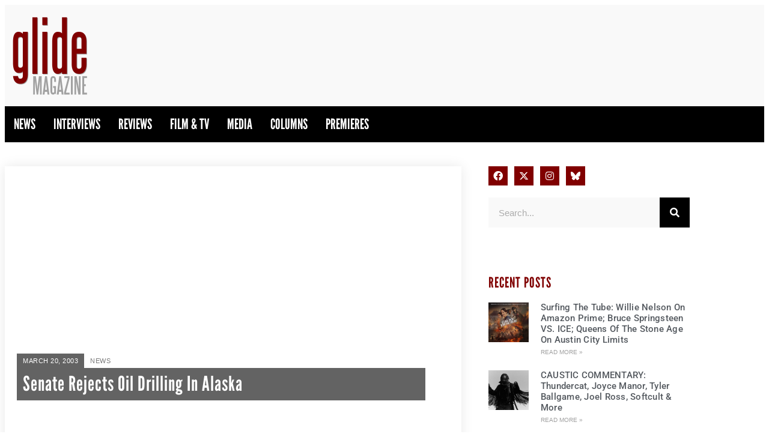

--- FILE ---
content_type: text/html; charset=UTF-8
request_url: https://glidemagazine.com/5202/senate-rejects-oil-drilling-in-alaska/
body_size: 25618
content:
<!doctype html>
<html lang="en-US">
<head>
	<meta charset="UTF-8">
	<meta name="viewport" content="width=device-width, initial-scale=1">
	<link rel="profile" href="https://gmpg.org/xfn/11">
	<meta name='robots' content='index, follow, max-image-preview:large, max-snippet:-1, max-video-preview:-1' />

	<!-- This site is optimized with the Yoast SEO plugin v26.8 - https://yoast.com/product/yoast-seo-wordpress/ -->
	<title>Senate Rejects Oil Drilling In Alaska - Glide Magazine</title>
	<meta name="description" content="Overshadowed by the U.S. recent strike against Iraq, the U.S. Senate narrowly rejected oil drilling in the Alaska wildlife refuge Wednesday. Development of the millions of barrels of oil beneath the 100-mile coastal plain of the Arctic National Wildlife Refuge in northeastern Alaska has been a key part of President Bush&#039;s energy plan. Environmentalists contended drilling there would jeopardize a pristine area valued for its wildlife. All but five Democrats voted against refuge drilling. There were eight Republicans who joined the Democrats in favor of barring oil companies from the refuge. Source CNN.com ." />
	<link rel="canonical" href="https://glidemagazine.com/5202/senate-rejects-oil-drilling-in-alaska/" />
	<meta property="og:locale" content="en_US" />
	<meta property="og:type" content="article" />
	<meta property="og:title" content="Senate Rejects Oil Drilling In Alaska - Glide Magazine" />
	<meta property="og:description" content="Overshadowed by the U.S. recent strike against Iraq, the U.S. Senate narrowly rejected oil drilling in the Alaska wildlife refuge Wednesday. Development of the millions of barrels of oil beneath the 100-mile coastal plain of the Arctic National Wildlife Refuge in northeastern Alaska has been a key part of President Bush&#039;s energy plan. Environmentalists contended drilling there would jeopardize a pristine area valued for its wildlife. All but five Democrats voted against refuge drilling. There were eight Republicans who joined the Democrats in favor of barring oil companies from the refuge. Source CNN.com ." />
	<meta property="og:url" content="https://glidemagazine.com/5202/senate-rejects-oil-drilling-in-alaska/" />
	<meta property="og:site_name" content="Glide Magazine" />
	<meta property="article:publisher" content="https://www.facebook.com/GlideMagazine" />
	<meta property="article:published_time" content="2003-03-20T00:00:00+00:00" />
	<meta name="twitter:card" content="summary_large_image" />
	<meta name="twitter:creator" content="@glidemag" />
	<meta name="twitter:site" content="@glidemag" />
	<script type="application/ld+json" class="yoast-schema-graph">{"@context":"https://schema.org","@graph":[{"@type":"Article","@id":"https://glidemagazine.com/5202/senate-rejects-oil-drilling-in-alaska/#article","isPartOf":{"@id":"https://glidemagazine.com/5202/senate-rejects-oil-drilling-in-alaska/"},"author":{"name":"","@id":""},"headline":"Senate Rejects Oil Drilling In Alaska","datePublished":"2003-03-20T00:00:00+00:00","mainEntityOfPage":{"@id":"https://glidemagazine.com/5202/senate-rejects-oil-drilling-in-alaska/"},"wordCount":103,"publisher":{"@id":"https://glidemagazine.com/#organization"},"articleSection":["News"],"inLanguage":"en-US"},{"@type":"WebPage","@id":"https://glidemagazine.com/5202/senate-rejects-oil-drilling-in-alaska/","url":"https://glidemagazine.com/5202/senate-rejects-oil-drilling-in-alaska/","name":"Senate Rejects Oil Drilling In Alaska - Glide Magazine","isPartOf":{"@id":"https://glidemagazine.com/#website"},"datePublished":"2003-03-20T00:00:00+00:00","description":"Overshadowed by the U.S. recent strike against Iraq, the U.S. Senate narrowly rejected oil drilling in the Alaska wildlife refuge Wednesday. Development of the millions of barrels of oil beneath the 100-mile coastal plain of the Arctic National Wildlife Refuge in northeastern Alaska has been a key part of President Bush's energy plan. Environmentalists contended drilling there would jeopardize a pristine area valued for its wildlife. All but five Democrats voted against refuge drilling. There were eight Republicans who joined the Democrats in favor of barring oil companies from the refuge. Source CNN.com .","breadcrumb":{"@id":"https://glidemagazine.com/5202/senate-rejects-oil-drilling-in-alaska/#breadcrumb"},"inLanguage":"en-US","potentialAction":[{"@type":"ReadAction","target":["https://glidemagazine.com/5202/senate-rejects-oil-drilling-in-alaska/"]}]},{"@type":"BreadcrumbList","@id":"https://glidemagazine.com/5202/senate-rejects-oil-drilling-in-alaska/#breadcrumb","itemListElement":[{"@type":"ListItem","position":1,"name":"Home","item":"https://glidemagazine.com/"},{"@type":"ListItem","position":2,"name":"Senate Rejects Oil Drilling In Alaska"}]},{"@type":"WebSite","@id":"https://glidemagazine.com/#website","url":"https://glidemagazine.com/","name":"Glide Magazine","description":"Independent Music/Film Critique &amp; Coverage","publisher":{"@id":"https://glidemagazine.com/#organization"},"potentialAction":[{"@type":"SearchAction","target":{"@type":"EntryPoint","urlTemplate":"https://glidemagazine.com/?s={search_term_string}"},"query-input":{"@type":"PropertyValueSpecification","valueRequired":true,"valueName":"search_term_string"}}],"inLanguage":"en-US"},{"@type":"Organization","@id":"https://glidemagazine.com/#organization","name":"Glide Magazine","url":"https://glidemagazine.com/","logo":{"@type":"ImageObject","inLanguage":"en-US","@id":"https://glidemagazine.com/#/schema/logo/image/","url":"https://cdn.glidemagazine.com/wp-content/uploads/2017/08/03163852/glide_logo_300-150x150.png","contentUrl":"https://cdn.glidemagazine.com/wp-content/uploads/2017/08/03163852/glide_logo_300-150x150.png","width":150,"height":150,"caption":"Glide Magazine"},"image":{"@id":"https://glidemagazine.com/#/schema/logo/image/"},"sameAs":["https://www.facebook.com/GlideMagazine","https://x.com/glidemag"]}]}</script>
	<!-- / Yoast SEO plugin. -->


<link rel="alternate" type="application/rss+xml" title="Glide Magazine &raquo; Feed" href="https://glidemagazine.com/feed/" />
<link rel="alternate" type="application/rss+xml" title="Glide Magazine &raquo; Comments Feed" href="https://glidemagazine.com/comments/feed/" />
<script id="wpp-js" src="https://glidemagazine.com/wp-content/plugins/wordpress-popular-posts/assets/js/wpp.min.js?ver=7.3.6" data-sampling="0" data-sampling-rate="100" data-api-url="https://glidemagazine.com/wp-json/wordpress-popular-posts" data-post-id="5202" data-token="662ec60ddd" data-lang="0" data-debug="0"></script>
<link rel="alternate" title="oEmbed (JSON)" type="application/json+oembed" href="https://glidemagazine.com/wp-json/oembed/1.0/embed?url=https%3A%2F%2Fglidemagazine.com%2F5202%2Fsenate-rejects-oil-drilling-in-alaska%2F" />
<link rel="alternate" title="oEmbed (XML)" type="text/xml+oembed" href="https://glidemagazine.com/wp-json/oembed/1.0/embed?url=https%3A%2F%2Fglidemagazine.com%2F5202%2Fsenate-rejects-oil-drilling-in-alaska%2F&#038;format=xml" />
<link rel="stylesheet" type="text/css" href="https://use.typekit.net/eqp0bqv.css"><style id='wp-img-auto-sizes-contain-inline-css'>
img:is([sizes=auto i],[sizes^="auto," i]){contain-intrinsic-size:3000px 1500px}
/*# sourceURL=wp-img-auto-sizes-contain-inline-css */
</style>
<link rel='stylesheet' id='sbi_styles-css' href='https://glidemagazine.com/wp-content/plugins/instagram-feed/css/sbi-styles.min.css?ver=6.10.0' media='all' />
<style id='wp-emoji-styles-inline-css'>

	img.wp-smiley, img.emoji {
		display: inline !important;
		border: none !important;
		box-shadow: none !important;
		height: 1em !important;
		width: 1em !important;
		margin: 0 0.07em !important;
		vertical-align: -0.1em !important;
		background: none !important;
		padding: 0 !important;
	}
/*# sourceURL=wp-emoji-styles-inline-css */
</style>
<link rel='stylesheet' id='wp-block-library-css' href='https://glidemagazine.com/wp-includes/css/dist/block-library/style.min.css?ver=6.9' media='all' />
<style id='elasticpress-related-posts-style-inline-css'>
.editor-styles-wrapper .wp-block-elasticpress-related-posts ul,.wp-block-elasticpress-related-posts ul{list-style-type:none;padding:0}.editor-styles-wrapper .wp-block-elasticpress-related-posts ul li a>div{display:inline}

/*# sourceURL=https://glidemagazine.com/wp-content/plugins/elasticpress/dist/css/related-posts-block-styles.css */
</style>
<style id='global-styles-inline-css'>
:root{--wp--preset--aspect-ratio--square: 1;--wp--preset--aspect-ratio--4-3: 4/3;--wp--preset--aspect-ratio--3-4: 3/4;--wp--preset--aspect-ratio--3-2: 3/2;--wp--preset--aspect-ratio--2-3: 2/3;--wp--preset--aspect-ratio--16-9: 16/9;--wp--preset--aspect-ratio--9-16: 9/16;--wp--preset--color--black: #000000;--wp--preset--color--cyan-bluish-gray: #abb8c3;--wp--preset--color--white: #ffffff;--wp--preset--color--pale-pink: #f78da7;--wp--preset--color--vivid-red: #cf2e2e;--wp--preset--color--luminous-vivid-orange: #ff6900;--wp--preset--color--luminous-vivid-amber: #fcb900;--wp--preset--color--light-green-cyan: #7bdcb5;--wp--preset--color--vivid-green-cyan: #00d084;--wp--preset--color--pale-cyan-blue: #8ed1fc;--wp--preset--color--vivid-cyan-blue: #0693e3;--wp--preset--color--vivid-purple: #9b51e0;--wp--preset--gradient--vivid-cyan-blue-to-vivid-purple: linear-gradient(135deg,rgb(6,147,227) 0%,rgb(155,81,224) 100%);--wp--preset--gradient--light-green-cyan-to-vivid-green-cyan: linear-gradient(135deg,rgb(122,220,180) 0%,rgb(0,208,130) 100%);--wp--preset--gradient--luminous-vivid-amber-to-luminous-vivid-orange: linear-gradient(135deg,rgb(252,185,0) 0%,rgb(255,105,0) 100%);--wp--preset--gradient--luminous-vivid-orange-to-vivid-red: linear-gradient(135deg,rgb(255,105,0) 0%,rgb(207,46,46) 100%);--wp--preset--gradient--very-light-gray-to-cyan-bluish-gray: linear-gradient(135deg,rgb(238,238,238) 0%,rgb(169,184,195) 100%);--wp--preset--gradient--cool-to-warm-spectrum: linear-gradient(135deg,rgb(74,234,220) 0%,rgb(151,120,209) 20%,rgb(207,42,186) 40%,rgb(238,44,130) 60%,rgb(251,105,98) 80%,rgb(254,248,76) 100%);--wp--preset--gradient--blush-light-purple: linear-gradient(135deg,rgb(255,206,236) 0%,rgb(152,150,240) 100%);--wp--preset--gradient--blush-bordeaux: linear-gradient(135deg,rgb(254,205,165) 0%,rgb(254,45,45) 50%,rgb(107,0,62) 100%);--wp--preset--gradient--luminous-dusk: linear-gradient(135deg,rgb(255,203,112) 0%,rgb(199,81,192) 50%,rgb(65,88,208) 100%);--wp--preset--gradient--pale-ocean: linear-gradient(135deg,rgb(255,245,203) 0%,rgb(182,227,212) 50%,rgb(51,167,181) 100%);--wp--preset--gradient--electric-grass: linear-gradient(135deg,rgb(202,248,128) 0%,rgb(113,206,126) 100%);--wp--preset--gradient--midnight: linear-gradient(135deg,rgb(2,3,129) 0%,rgb(40,116,252) 100%);--wp--preset--font-size--small: 13px;--wp--preset--font-size--medium: 20px;--wp--preset--font-size--large: 36px;--wp--preset--font-size--x-large: 42px;--wp--preset--spacing--20: 0.44rem;--wp--preset--spacing--30: 0.67rem;--wp--preset--spacing--40: 1rem;--wp--preset--spacing--50: 1.5rem;--wp--preset--spacing--60: 2.25rem;--wp--preset--spacing--70: 3.38rem;--wp--preset--spacing--80: 5.06rem;--wp--preset--shadow--natural: 6px 6px 9px rgba(0, 0, 0, 0.2);--wp--preset--shadow--deep: 12px 12px 50px rgba(0, 0, 0, 0.4);--wp--preset--shadow--sharp: 6px 6px 0px rgba(0, 0, 0, 0.2);--wp--preset--shadow--outlined: 6px 6px 0px -3px rgb(255, 255, 255), 6px 6px rgb(0, 0, 0);--wp--preset--shadow--crisp: 6px 6px 0px rgb(0, 0, 0);}:root { --wp--style--global--content-size: 800px;--wp--style--global--wide-size: 1200px; }:where(body) { margin: 0; }.wp-site-blocks > .alignleft { float: left; margin-right: 2em; }.wp-site-blocks > .alignright { float: right; margin-left: 2em; }.wp-site-blocks > .aligncenter { justify-content: center; margin-left: auto; margin-right: auto; }:where(.wp-site-blocks) > * { margin-block-start: 24px; margin-block-end: 0; }:where(.wp-site-blocks) > :first-child { margin-block-start: 0; }:where(.wp-site-blocks) > :last-child { margin-block-end: 0; }:root { --wp--style--block-gap: 24px; }:root :where(.is-layout-flow) > :first-child{margin-block-start: 0;}:root :where(.is-layout-flow) > :last-child{margin-block-end: 0;}:root :where(.is-layout-flow) > *{margin-block-start: 24px;margin-block-end: 0;}:root :where(.is-layout-constrained) > :first-child{margin-block-start: 0;}:root :where(.is-layout-constrained) > :last-child{margin-block-end: 0;}:root :where(.is-layout-constrained) > *{margin-block-start: 24px;margin-block-end: 0;}:root :where(.is-layout-flex){gap: 24px;}:root :where(.is-layout-grid){gap: 24px;}.is-layout-flow > .alignleft{float: left;margin-inline-start: 0;margin-inline-end: 2em;}.is-layout-flow > .alignright{float: right;margin-inline-start: 2em;margin-inline-end: 0;}.is-layout-flow > .aligncenter{margin-left: auto !important;margin-right: auto !important;}.is-layout-constrained > .alignleft{float: left;margin-inline-start: 0;margin-inline-end: 2em;}.is-layout-constrained > .alignright{float: right;margin-inline-start: 2em;margin-inline-end: 0;}.is-layout-constrained > .aligncenter{margin-left: auto !important;margin-right: auto !important;}.is-layout-constrained > :where(:not(.alignleft):not(.alignright):not(.alignfull)){max-width: var(--wp--style--global--content-size);margin-left: auto !important;margin-right: auto !important;}.is-layout-constrained > .alignwide{max-width: var(--wp--style--global--wide-size);}body .is-layout-flex{display: flex;}.is-layout-flex{flex-wrap: wrap;align-items: center;}.is-layout-flex > :is(*, div){margin: 0;}body .is-layout-grid{display: grid;}.is-layout-grid > :is(*, div){margin: 0;}body{padding-top: 0px;padding-right: 0px;padding-bottom: 0px;padding-left: 0px;}a:where(:not(.wp-element-button)){text-decoration: underline;}:root :where(.wp-element-button, .wp-block-button__link){background-color: #32373c;border-width: 0;color: #fff;font-family: inherit;font-size: inherit;font-style: inherit;font-weight: inherit;letter-spacing: inherit;line-height: inherit;padding-top: calc(0.667em + 2px);padding-right: calc(1.333em + 2px);padding-bottom: calc(0.667em + 2px);padding-left: calc(1.333em + 2px);text-decoration: none;text-transform: inherit;}.has-black-color{color: var(--wp--preset--color--black) !important;}.has-cyan-bluish-gray-color{color: var(--wp--preset--color--cyan-bluish-gray) !important;}.has-white-color{color: var(--wp--preset--color--white) !important;}.has-pale-pink-color{color: var(--wp--preset--color--pale-pink) !important;}.has-vivid-red-color{color: var(--wp--preset--color--vivid-red) !important;}.has-luminous-vivid-orange-color{color: var(--wp--preset--color--luminous-vivid-orange) !important;}.has-luminous-vivid-amber-color{color: var(--wp--preset--color--luminous-vivid-amber) !important;}.has-light-green-cyan-color{color: var(--wp--preset--color--light-green-cyan) !important;}.has-vivid-green-cyan-color{color: var(--wp--preset--color--vivid-green-cyan) !important;}.has-pale-cyan-blue-color{color: var(--wp--preset--color--pale-cyan-blue) !important;}.has-vivid-cyan-blue-color{color: var(--wp--preset--color--vivid-cyan-blue) !important;}.has-vivid-purple-color{color: var(--wp--preset--color--vivid-purple) !important;}.has-black-background-color{background-color: var(--wp--preset--color--black) !important;}.has-cyan-bluish-gray-background-color{background-color: var(--wp--preset--color--cyan-bluish-gray) !important;}.has-white-background-color{background-color: var(--wp--preset--color--white) !important;}.has-pale-pink-background-color{background-color: var(--wp--preset--color--pale-pink) !important;}.has-vivid-red-background-color{background-color: var(--wp--preset--color--vivid-red) !important;}.has-luminous-vivid-orange-background-color{background-color: var(--wp--preset--color--luminous-vivid-orange) !important;}.has-luminous-vivid-amber-background-color{background-color: var(--wp--preset--color--luminous-vivid-amber) !important;}.has-light-green-cyan-background-color{background-color: var(--wp--preset--color--light-green-cyan) !important;}.has-vivid-green-cyan-background-color{background-color: var(--wp--preset--color--vivid-green-cyan) !important;}.has-pale-cyan-blue-background-color{background-color: var(--wp--preset--color--pale-cyan-blue) !important;}.has-vivid-cyan-blue-background-color{background-color: var(--wp--preset--color--vivid-cyan-blue) !important;}.has-vivid-purple-background-color{background-color: var(--wp--preset--color--vivid-purple) !important;}.has-black-border-color{border-color: var(--wp--preset--color--black) !important;}.has-cyan-bluish-gray-border-color{border-color: var(--wp--preset--color--cyan-bluish-gray) !important;}.has-white-border-color{border-color: var(--wp--preset--color--white) !important;}.has-pale-pink-border-color{border-color: var(--wp--preset--color--pale-pink) !important;}.has-vivid-red-border-color{border-color: var(--wp--preset--color--vivid-red) !important;}.has-luminous-vivid-orange-border-color{border-color: var(--wp--preset--color--luminous-vivid-orange) !important;}.has-luminous-vivid-amber-border-color{border-color: var(--wp--preset--color--luminous-vivid-amber) !important;}.has-light-green-cyan-border-color{border-color: var(--wp--preset--color--light-green-cyan) !important;}.has-vivid-green-cyan-border-color{border-color: var(--wp--preset--color--vivid-green-cyan) !important;}.has-pale-cyan-blue-border-color{border-color: var(--wp--preset--color--pale-cyan-blue) !important;}.has-vivid-cyan-blue-border-color{border-color: var(--wp--preset--color--vivid-cyan-blue) !important;}.has-vivid-purple-border-color{border-color: var(--wp--preset--color--vivid-purple) !important;}.has-vivid-cyan-blue-to-vivid-purple-gradient-background{background: var(--wp--preset--gradient--vivid-cyan-blue-to-vivid-purple) !important;}.has-light-green-cyan-to-vivid-green-cyan-gradient-background{background: var(--wp--preset--gradient--light-green-cyan-to-vivid-green-cyan) !important;}.has-luminous-vivid-amber-to-luminous-vivid-orange-gradient-background{background: var(--wp--preset--gradient--luminous-vivid-amber-to-luminous-vivid-orange) !important;}.has-luminous-vivid-orange-to-vivid-red-gradient-background{background: var(--wp--preset--gradient--luminous-vivid-orange-to-vivid-red) !important;}.has-very-light-gray-to-cyan-bluish-gray-gradient-background{background: var(--wp--preset--gradient--very-light-gray-to-cyan-bluish-gray) !important;}.has-cool-to-warm-spectrum-gradient-background{background: var(--wp--preset--gradient--cool-to-warm-spectrum) !important;}.has-blush-light-purple-gradient-background{background: var(--wp--preset--gradient--blush-light-purple) !important;}.has-blush-bordeaux-gradient-background{background: var(--wp--preset--gradient--blush-bordeaux) !important;}.has-luminous-dusk-gradient-background{background: var(--wp--preset--gradient--luminous-dusk) !important;}.has-pale-ocean-gradient-background{background: var(--wp--preset--gradient--pale-ocean) !important;}.has-electric-grass-gradient-background{background: var(--wp--preset--gradient--electric-grass) !important;}.has-midnight-gradient-background{background: var(--wp--preset--gradient--midnight) !important;}.has-small-font-size{font-size: var(--wp--preset--font-size--small) !important;}.has-medium-font-size{font-size: var(--wp--preset--font-size--medium) !important;}.has-large-font-size{font-size: var(--wp--preset--font-size--large) !important;}.has-x-large-font-size{font-size: var(--wp--preset--font-size--x-large) !important;}
:root :where(.wp-block-pullquote){font-size: 1.5em;line-height: 1.6;}
/*# sourceURL=global-styles-inline-css */
</style>
<link rel='stylesheet' id='ep_general_styles-css' href='https://glidemagazine.com/wp-content/plugins/elasticpress/dist/css/general-styles.css?ver=66295efe92a630617c00' media='all' />
<link rel='stylesheet' id='wordpress-popular-posts-css-css' href='https://glidemagazine.com/wp-content/plugins/wordpress-popular-posts/assets/css/wpp.css?ver=7.3.6' media='all' />
<link rel='stylesheet' id='hello-elementor-css' href='https://glidemagazine.com/wp-content/themes/hello-elementor/style.css?ver=6.9' media='all' />
<link rel='stylesheet' id='glide-magazine-css' href='https://glidemagazine.com/wp-content/themes/glide-magazine/style.css?ver=1.0.5' media='all' />
<link rel='stylesheet' id='css-swiper-css' href='https://glidemagazine.com/wp-content/themes/glide-magazine/css/swiper.min.css?ver=6.9' media='all' />
<link rel='stylesheet' id='hello-elementor-theme-style-css' href='https://glidemagazine.com/wp-content/themes/hello-elementor/assets/css/theme.css?ver=3.4.6' media='all' />
<link rel='stylesheet' id='hello-elementor-header-footer-css' href='https://glidemagazine.com/wp-content/themes/hello-elementor/assets/css/header-footer.css?ver=3.4.6' media='all' />
<link rel='stylesheet' id='elementor-frontend-css' href='https://glidemagazine.com/wp-content/plugins/elementor/assets/css/frontend.min.css?ver=3.34.2' media='all' />
<link rel='stylesheet' id='elementor-post-260356-css' href='https://glidemagazine.com/wp-content/uploads/elementor/css/post-260356.css?ver=1769119826' media='all' />
<link rel='stylesheet' id='widget-image-css' href='https://glidemagazine.com/wp-content/plugins/elementor/assets/css/widget-image.min.css?ver=3.34.2' media='all' />
<link rel='stylesheet' id='widget-nav-menu-css' href='https://glidemagazine.com/wp-content/plugins/elementor-pro/assets/css/widget-nav-menu.min.css?ver=3.34.2' media='all' />
<link rel='stylesheet' id='widget-post-info-css' href='https://glidemagazine.com/wp-content/plugins/elementor-pro/assets/css/widget-post-info.min.css?ver=3.34.2' media='all' />
<link rel='stylesheet' id='widget-icon-list-css' href='https://glidemagazine.com/wp-content/plugins/elementor/assets/css/widget-icon-list.min.css?ver=3.34.2' media='all' />
<link rel='stylesheet' id='elementor-icons-shared-0-css' href='https://glidemagazine.com/wp-content/plugins/elementor/assets/lib/font-awesome/css/fontawesome.min.css?ver=5.15.3' media='all' />
<link rel='stylesheet' id='elementor-icons-fa-regular-css' href='https://glidemagazine.com/wp-content/plugins/elementor/assets/lib/font-awesome/css/regular.min.css?ver=5.15.3' media='all' />
<link rel='stylesheet' id='elementor-icons-fa-solid-css' href='https://glidemagazine.com/wp-content/plugins/elementor/assets/lib/font-awesome/css/solid.min.css?ver=5.15.3' media='all' />
<link rel='stylesheet' id='widget-heading-css' href='https://glidemagazine.com/wp-content/plugins/elementor/assets/css/widget-heading.min.css?ver=3.34.2' media='all' />
<link rel='stylesheet' id='widget-share-buttons-css' href='https://glidemagazine.com/wp-content/plugins/elementor-pro/assets/css/widget-share-buttons.min.css?ver=3.34.2' media='all' />
<link rel='stylesheet' id='e-apple-webkit-css' href='https://glidemagazine.com/wp-content/plugins/elementor/assets/css/conditionals/apple-webkit.min.css?ver=3.34.2' media='all' />
<link rel='stylesheet' id='elementor-icons-fa-brands-css' href='https://glidemagazine.com/wp-content/plugins/elementor/assets/lib/font-awesome/css/brands.min.css?ver=5.15.3' media='all' />
<link rel='stylesheet' id='widget-video-css' href='https://glidemagazine.com/wp-content/plugins/elementor/assets/css/widget-video.min.css?ver=3.34.2' media='all' />
<link rel='stylesheet' id='widget-posts-css' href='https://glidemagazine.com/wp-content/plugins/elementor-pro/assets/css/widget-posts.min.css?ver=3.34.2' media='all' />
<link rel='stylesheet' id='widget-social-icons-css' href='https://glidemagazine.com/wp-content/plugins/elementor/assets/css/widget-social-icons.min.css?ver=3.34.2' media='all' />
<link rel='stylesheet' id='widget-search-form-css' href='https://glidemagazine.com/wp-content/plugins/elementor-pro/assets/css/widget-search-form.min.css?ver=3.34.2' media='all' />
<link rel='stylesheet' id='e-popup-css' href='https://glidemagazine.com/wp-content/plugins/elementor-pro/assets/css/conditionals/popup.min.css?ver=3.34.2' media='all' />
<link rel='stylesheet' id='elementor-icons-css' href='https://glidemagazine.com/wp-content/plugins/elementor/assets/lib/eicons/css/elementor-icons.min.css?ver=5.46.0' media='all' />
<link rel='stylesheet' id='font-awesome-5-all-css' href='https://glidemagazine.com/wp-content/plugins/elementor/assets/lib/font-awesome/css/all.min.css?ver=3.34.2' media='all' />
<link rel='stylesheet' id='font-awesome-4-shim-css' href='https://glidemagazine.com/wp-content/plugins/elementor/assets/lib/font-awesome/css/v4-shims.min.css?ver=3.34.2' media='all' />
<link rel='stylesheet' id='sbistyles-css' href='https://glidemagazine.com/wp-content/plugins/instagram-feed/css/sbi-styles.min.css?ver=6.10.0' media='all' />
<link rel='stylesheet' id='elementor-post-260380-css' href='https://glidemagazine.com/wp-content/uploads/elementor/css/post-260380.css?ver=1769119826' media='all' />
<link rel='stylesheet' id='elementor-post-260383-css' href='https://glidemagazine.com/wp-content/uploads/elementor/css/post-260383.css?ver=1769119826' media='all' />
<link rel='stylesheet' id='elementor-post-260406-css' href='https://glidemagazine.com/wp-content/uploads/elementor/css/post-260406.css?ver=1769119826' media='all' />
<link rel='stylesheet' id='elementor-post-260374-css' href='https://glidemagazine.com/wp-content/uploads/elementor/css/post-260374.css?ver=1769119826' media='all' />
<link rel='stylesheet' id='elasticpress-autosuggest-css' href='https://glidemagazine.com/wp-content/plugins/elasticpress/dist/css/autosuggest-styles.css?ver=d87f34a78edccbda21b1' media='all' />
<link rel='stylesheet' id='elasticpress-facets-css' href='https://glidemagazine.com/wp-content/plugins/elasticpress/dist/css/facets-styles.css?ver=e96caca972beab457d95' media='all' />
<link rel='stylesheet' id='slb_core-css' href='https://glidemagazine.com/wp-content/plugins/simple-lightbox/client/css/app.css?ver=2.9.4' media='all' />
<link rel='stylesheet' id='ekit-widget-styles-css' href='https://glidemagazine.com/wp-content/plugins/elementskit-lite/widgets/init/assets/css/widget-styles.css?ver=3.7.8' media='all' />
<link rel='stylesheet' id='ekit-responsive-css' href='https://glidemagazine.com/wp-content/plugins/elementskit-lite/widgets/init/assets/css/responsive.css?ver=3.7.8' media='all' />
<link rel='stylesheet' id='ecs-styles-css' href='https://glidemagazine.com/wp-content/plugins/ele-custom-skin/assets/css/ecs-style.css?ver=3.1.9' media='all' />
<link rel='stylesheet' id='elementor-post-260428-css' href='https://glidemagazine.com/wp-content/uploads/elementor/css/post-260428.css?ver=1629223108' media='all' />
<link rel='stylesheet' id='elementor-gf-local-roboto-css' href='https://glidemagazine.com/wp-content/uploads/elementor/google-fonts/css/roboto.css?ver=1742446760' media='all' />
<link rel='stylesheet' id='elementor-gf-local-leaguegothic-css' href='https://glidemagazine.com/wp-content/uploads/elementor/google-fonts/css/leaguegothic.css?ver=1742446760' media='all' />
<script src="https://glidemagazine.com/wp-includes/js/jquery/jquery.min.js?ver=3.7.1" id="jquery-core-js"></script>
<script src="https://glidemagazine.com/wp-includes/js/jquery/jquery-migrate.min.js?ver=3.4.1" id="jquery-migrate-js"></script>
<script src="https://glidemagazine.com/wp-content/plugins/elementor/assets/lib/font-awesome/js/v4-shims.min.js?ver=3.34.2" id="font-awesome-4-shim-js"></script>
<script id="ecs_ajax_load-js-extra">
var ecs_ajax_params = {"ajaxurl":"https://glidemagazine.com/wp-admin/admin-ajax.php","posts":"{\"p\":5202,\"page\":0,\"name\":\"senate-rejects-oil-drilling-in-alaska\",\"error\":\"\",\"m\":\"\",\"post_parent\":\"\",\"subpost\":\"\",\"subpost_id\":\"\",\"attachment\":\"\",\"attachment_id\":0,\"pagename\":\"\",\"page_id\":0,\"second\":\"\",\"minute\":\"\",\"hour\":\"\",\"day\":0,\"monthnum\":0,\"year\":0,\"w\":0,\"category_name\":\"\",\"tag\":\"\",\"cat\":\"\",\"tag_id\":\"\",\"author\":\"\",\"author_name\":\"\",\"feed\":\"\",\"tb\":\"\",\"paged\":0,\"meta_key\":\"\",\"meta_value\":\"\",\"preview\":\"\",\"s\":\"\",\"sentence\":\"\",\"title\":\"\",\"fields\":\"all\",\"menu_order\":\"\",\"embed\":\"\",\"category__in\":[],\"category__not_in\":[],\"category__and\":[],\"post__in\":[],\"post__not_in\":[],\"post_name__in\":[],\"tag__in\":[],\"tag__not_in\":[],\"tag__and\":[],\"tag_slug__in\":[],\"tag_slug__and\":[],\"post_parent__in\":[],\"post_parent__not_in\":[],\"author__in\":[],\"author__not_in\":[],\"search_columns\":[],\"ignore_sticky_posts\":false,\"suppress_filters\":false,\"cache_results\":true,\"update_post_term_cache\":true,\"update_menu_item_cache\":false,\"lazy_load_term_meta\":true,\"update_post_meta_cache\":true,\"post_type\":\"\",\"posts_per_page\":10,\"nopaging\":false,\"comments_per_page\":\"50\",\"no_found_rows\":false,\"order\":\"DESC\"}"};
//# sourceURL=ecs_ajax_load-js-extra
</script>
<script src="https://glidemagazine.com/wp-content/plugins/ele-custom-skin/assets/js/ecs_ajax_pagination.js?ver=3.1.9" id="ecs_ajax_load-js"></script>
<script src="https://glidemagazine.com/wp-content/plugins/ele-custom-skin/assets/js/ecs.js?ver=3.1.9" id="ecs-script-js"></script>
<link rel="https://api.w.org/" href="https://glidemagazine.com/wp-json/" /><link rel="alternate" title="JSON" type="application/json" href="https://glidemagazine.com/wp-json/wp/v2/posts/5202" /><link rel="EditURI" type="application/rsd+xml" title="RSD" href="https://glidemagazine.com/xmlrpc.php?rsd" />
<meta name="generator" content="WordPress 6.9" />
<link rel='shortlink' href='https://glidemagazine.com/?p=5202' />
            <style id="wpp-loading-animation-styles">@-webkit-keyframes bgslide{from{background-position-x:0}to{background-position-x:-200%}}@keyframes bgslide{from{background-position-x:0}to{background-position-x:-200%}}.wpp-widget-block-placeholder,.wpp-shortcode-placeholder{margin:0 auto;width:60px;height:3px;background:#dd3737;background:linear-gradient(90deg,#dd3737 0%,#571313 10%,#dd3737 100%);background-size:200% auto;border-radius:3px;-webkit-animation:bgslide 1s infinite linear;animation:bgslide 1s infinite linear}</style>
            <meta name="description" content="Overshadowed by the U.S. recent strike against Iraq, the U.S. Senate narrowly rejected oil drilling in the Alaska wildlife refuge Wednesday. Development of the millions of barrels of oil beneath the 100-mile coastal plain of the Arctic National Wildlife Refuge in northeastern Alaska has been a key part of President Bush&#039;s energy plan.  Environmentalists contended drilling there would jeopardize a pristine area valued for its wildlife. 	All but five Democrats voted against refuge drilling. There were eight Republicans who joined the Democrats in favor of barring oil companies from the refuge. 
Source  CNN.com .">
<meta name="generator" content="Elementor 3.34.2; features: additional_custom_breakpoints; settings: css_print_method-external, google_font-enabled, font_display-auto">
<!-- Google Tag Manager -->
<noscript><iframe src="//www.googletagmanager.com/ns.html?id=GTM-MH9H6J"
height="0" width="0" style="display:none;visibility:hidden"></iframe></noscript>
<script>(function(w,d,s,l,i){w[l]=w[l]||[];w[l].push({'gtm.start':
new Date().getTime(),event:'gtm.js'});var f=d.getElementsByTagName(s)[0],
j=d.createElement(s),dl=l!='dataLayer'?'&l='+l:'';j.async=true;j.src=
'//www.googletagmanager.com/gtm.js?id='+i+dl;f.parentNode.insertBefore(j,f);
})(window,document,'script','dataLayer','GTM-MH9H6J');</script>
<!-- End Google Tag Manager -->
 <script async src="https://www.googletagmanager.com/gtag/js?id=UA-3103882-1"></script>
  <script>
    window.dataLayer = window.dataLayer || [];
    function gtag(){dataLayer.push(arguments);}
    gtag('js', new Date());
    gtag('config', 'UA-3103882-1');
  </script>
<link rel="preload" as="script" href="https://www.googletagservices.com/tag/js/gpt.js" />
<script async src="https://dn0qt3r0xannq.cloudfront.net/glidemagazine-I8txvZZESV/glidemagazine-longform/prebid-load.js"></script>
			<style>
				.e-con.e-parent:nth-of-type(n+4):not(.e-lazyloaded):not(.e-no-lazyload),
				.e-con.e-parent:nth-of-type(n+4):not(.e-lazyloaded):not(.e-no-lazyload) * {
					background-image: none !important;
				}
				@media screen and (max-height: 1024px) {
					.e-con.e-parent:nth-of-type(n+3):not(.e-lazyloaded):not(.e-no-lazyload),
					.e-con.e-parent:nth-of-type(n+3):not(.e-lazyloaded):not(.e-no-lazyload) * {
						background-image: none !important;
					}
				}
				@media screen and (max-height: 640px) {
					.e-con.e-parent:nth-of-type(n+2):not(.e-lazyloaded):not(.e-no-lazyload),
					.e-con.e-parent:nth-of-type(n+2):not(.e-lazyloaded):not(.e-no-lazyload) * {
						background-image: none !important;
					}
				}
			</style>
			<link rel="icon" href="https://cdn.glidemagazine.com/wp-content/uploads/2017/03/15162042/glide_logo_300-150x150-1-32x32.png" sizes="32x32" />
<link rel="icon" href="https://cdn.glidemagazine.com/wp-content/uploads/2017/03/15162042/glide_logo_300-150x150-1-192x192.png" sizes="192x192" />
<link rel="apple-touch-icon" href="https://cdn.glidemagazine.com/wp-content/uploads/2017/03/15162042/glide_logo_300-150x150-1-180x180.png" />
<meta name="msapplication-TileImage" content="https://cdn.glidemagazine.com/wp-content/uploads/2017/03/15162042/glide_logo_300-150x150-1-270x270.png" />
</head>
<body class="wp-singular post-template-default single single-post postid-5202 single-format-standard wp-custom-logo wp-embed-responsive wp-theme-hello-elementor wp-child-theme-glide-magazine hello-elementor-default elementor-default elementor-kit-260356 elementor-page-260406">


<a class="skip-link screen-reader-text" href="#content">Skip to content</a>

		<header data-elementor-type="header" data-elementor-id="260380" class="elementor elementor-260380 elementor-location-header" data-elementor-post-type="elementor_library">
					<section class="elementor-section elementor-top-section elementor-element elementor-element-0a16d66 elementor-section-content-middle elementor-section-boxed elementor-section-height-default elementor-section-height-default" data-id="0a16d66" data-element_type="section" data-settings="{&quot;background_background&quot;:&quot;classic&quot;}">
						<div class="elementor-container elementor-column-gap-default">
					<div class="elementor-column elementor-col-33 elementor-top-column elementor-element elementor-element-6059881" data-id="6059881" data-element_type="column">
			<div class="elementor-widget-wrap elementor-element-populated">
						<div class="elementor-element elementor-element-ffb41d2 elementor-widget elementor-widget-theme-site-logo elementor-widget-image" data-id="ffb41d2" data-element_type="widget" data-widget_type="theme-site-logo.default">
				<div class="elementor-widget-container">
											<a href="https://glidemagazine.com">
			<img width="150" height="150" src="https://cdn.glidemagazine.com/wp-content/uploads/2017/08/03163852/glide_logo_300-150x150.png" class="attachment-full size-full wp-image-191120" alt="" srcset="https://cdn.glidemagazine.com/wp-content/uploads/2017/08/03163852/glide_logo_300-150x150.png 150w, https://cdn.glidemagazine.com/wp-content/uploads/2017/08/03163852/glide_logo_300-150x150-120x120.png 120w, https://cdn.glidemagazine.com/wp-content/uploads/2017/08/03163852/glide_logo_300-150x150-115x115.png 115w, https://cdn.glidemagazine.com/wp-content/uploads/2017/08/03163852/glide_logo_300-150x150-144x144.png 144w, https://cdn.glidemagazine.com/wp-content/uploads/2017/08/03163852/glide_logo_300-150x150-60x60.png 60w" sizes="(max-width: 150px) 100vw, 150px" />				</a>
											</div>
				</div>
					</div>
		</div>
				<div class="elementor-column elementor-col-33 elementor-top-column elementor-element elementor-element-b042a05 elementor-hidden-phone" data-id="b042a05" data-element_type="column">
			<div class="elementor-widget-wrap elementor-element-populated">
						<div class="elementor-element elementor-element-0352aa9 elementor-widget elementor-widget-html" data-id="0352aa9" data-element_type="widget" data-widget_type="html.default">
				<div class="elementor-widget-container">
					<div id="glidemagazine_leaderboard_atf"></div>
<script>
  window.tude = window.tude || { cmd: [] };
  tude.cmd.push(function() {
    tude.refreshAdsViaDivMappings([
      {
        divId: 'glidemagazine_leaderboard_atf',
        baseDivId: 'pb-slot-leaderboard-atf',
      }
    ]);
  });
</script>				</div>
				</div>
					</div>
		</div>
				<div class="elementor-column elementor-col-33 elementor-top-column elementor-element elementor-element-2a959f3 elementor-hidden-desktop elementor-hidden-tablet" data-id="2a959f3" data-element_type="column" data-settings="{&quot;background_background&quot;:&quot;classic&quot;}">
			<div class="elementor-widget-wrap elementor-element-populated">
						<div class="elementor-element elementor-element-3625be3 elementor-view-default elementor-widget elementor-widget-icon" data-id="3625be3" data-element_type="widget" data-widget_type="icon.default">
				<div class="elementor-widget-container">
							<div class="elementor-icon-wrapper">
			<a class="elementor-icon" href="#elementor-action%3Aaction%3Dpopup%3Aopen%26settings%3DeyJpZCI6IjI2MDM3NCIsInRvZ2dsZSI6ZmFsc2V9">
			<i aria-hidden="true" class="fas fa-bars"></i>			</a>
		</div>
						</div>
				</div>
					</div>
		</div>
					</div>
		</section>
				<section class="elementor-section elementor-top-section elementor-element elementor-element-295ea33e elementor-hidden-phone elementor-section-boxed elementor-section-height-default elementor-section-height-default" data-id="295ea33e" data-element_type="section" data-settings="{&quot;background_background&quot;:&quot;classic&quot;}">
						<div class="elementor-container elementor-column-gap-no">
					<div class="elementor-column elementor-col-100 elementor-top-column elementor-element elementor-element-1a8dc104" data-id="1a8dc104" data-element_type="column">
			<div class="elementor-widget-wrap elementor-element-populated">
						<div class="elementor-element elementor-element-1ed5aa3a elementor-widget elementor-widget-ekit-nav-menu" data-id="1ed5aa3a" data-element_type="widget" data-widget_type="ekit-nav-menu.default">
				<div class="elementor-widget-container">
							<nav class="ekit-wid-con ekit_menu_responsive_mobile" 
			data-hamburger-icon="" 
			data-hamburger-icon-type="icon" 
			data-responsive-breakpoint="767">
			            <button class="elementskit-menu-hamburger elementskit-menu-toggler"  type="button" aria-label="hamburger-icon">
                                    <span class="elementskit-menu-hamburger-icon"></span><span class="elementskit-menu-hamburger-icon"></span><span class="elementskit-menu-hamburger-icon"></span>
                            </button>
            <div id="ekit-megamenu-main-menu" class="elementskit-menu-container elementskit-menu-offcanvas-elements elementskit-navbar-nav-default ekit-nav-menu-one-page-no ekit-nav-dropdown-hover"><ul id="menu-main-menu" class="elementskit-navbar-nav elementskit-menu-po-left submenu-click-on-icon"><li id="menu-item-260521" class="menu-item menu-item-type-taxonomy menu-item-object-category current-post-ancestor current-menu-parent current-post-parent menu-item-260521 nav-item elementskit-dropdown-has top_position elementskit-dropdown-menu-full_width elementskit-megamenu-has elementskit-mobile-builder-content" data-vertical-menu=""><a href="https://glidemagazine.com/category/news/" class="ekit-menu-nav-link">News<i aria-hidden="true" class="icon icon-none elementskit-submenu-indicator"></i></a><div class="elementskit-megamenu-panel">		<div data-elementor-type="wp-post" data-elementor-id="260528" class="elementor elementor-260528" data-elementor-post-type="elementskit_content">
						<section class="elementor-section elementor-top-section elementor-element elementor-element-6ee7e8a8 elementor-section-full_width elementor-section-height-default elementor-section-height-default" data-id="6ee7e8a8" data-element_type="section" data-settings="{&quot;background_background&quot;:&quot;classic&quot;}">
						<div class="elementor-container elementor-column-gap-custom">
					<div class="elementor-column elementor-col-100 elementor-top-column elementor-element elementor-element-6b01a1db" data-id="6b01a1db" data-element_type="column">
			<div class="elementor-widget-wrap elementor-element-populated">
						<div class="elementor-element elementor-element-37ee2b1d elementor-widget elementor-widget-heading" data-id="37ee2b1d" data-element_type="widget" data-widget_type="heading.default">
				<div class="elementor-widget-container">
					<h2 class="elementor-heading-title elementor-size-default"><a href="/category/news/">News</a></h2>				</div>
				</div>
				<div class="elementor-element elementor-element-6c9bb17b elementor-grid-4 elementor-grid-tablet-4 elementor-grid-mobile-1 elementor-posts--thumbnail-top elementor-widget elementor-widget-posts" data-id="6c9bb17b" data-element_type="widget" data-settings="{&quot;classic_columns&quot;:&quot;4&quot;,&quot;classic_columns_tablet&quot;:&quot;4&quot;,&quot;classic_columns_mobile&quot;:&quot;1&quot;,&quot;classic_row_gap&quot;:{&quot;unit&quot;:&quot;px&quot;,&quot;size&quot;:35,&quot;sizes&quot;:[]},&quot;classic_row_gap_tablet&quot;:{&quot;unit&quot;:&quot;px&quot;,&quot;size&quot;:&quot;&quot;,&quot;sizes&quot;:[]},&quot;classic_row_gap_mobile&quot;:{&quot;unit&quot;:&quot;px&quot;,&quot;size&quot;:&quot;&quot;,&quot;sizes&quot;:[]}}" data-widget_type="posts.classic">
				<div class="elementor-widget-container">
							<div class="elementor-posts-container elementor-posts elementor-posts--skin-classic elementor-grid" role="list">
				<article class="elementor-post elementor-grid-item post-321867 post type-post status-publish format-standard has-post-thumbnail hentry category-news" role="listitem">
				<a class="elementor-post__thumbnail__link" href="https://glidemagazine.com/321867/surfing-the-tube-willie-nelson-on-amazon-prime-bruce-springsteen-vs-ice-queens-of-the-stone-age-on-austin-city-limits/" tabindex="-1" >
			<div class="elementor-post__thumbnail"><img fetchpriority="high" width="578" height="325" src="https://cdn.glidemagazine.com/wp-content/uploads/2026/01/30105352/grayhouse-578x325.jpg" class="attachment-medium size-medium wp-image-321868" alt="" /></div>
		</a>
				<div class="elementor-post__text">
				<p class="elementor-post__title">
			<a href="https://glidemagazine.com/321867/surfing-the-tube-willie-nelson-on-amazon-prime-bruce-springsteen-vs-ice-queens-of-the-stone-age-on-austin-city-limits/" >
				Surfing The Tube: Willie Nelson On Amazon Prime; Bruce Springsteen VS. ICE; Queens Of The Stone Age On Austin City Limits			</a>
		</p>
				</div>
				</article>
				<article class="elementor-post elementor-grid-item post-321855 post type-post status-publish format-standard has-post-thumbnail hentry category-news" role="listitem">
				<a class="elementor-post__thumbnail__link" href="https://glidemagazine.com/321855/listen-allegories-find-solace-in-hectic-electronic-melodies-on-psychedelic-the-next-life/" tabindex="-1" >
			<div class="elementor-post__thumbnail"><img width="578" height="383" src="https://cdn.glidemagazine.com/wp-content/uploads/2026/01/29181549/screenshot-2026-01-29-at-11-34-48-am-1769704502911-578x383.jpg" class="attachment-medium size-medium wp-image-321856" alt="" /></div>
		</a>
				<div class="elementor-post__text">
				<p class="elementor-post__title">
			<a href="https://glidemagazine.com/321855/listen-allegories-find-solace-in-hectic-electronic-melodies-on-psychedelic-the-next-life/" >
				LISTEN: Allegories Find Solace In Hectic Electronic Melodies On Psychedelic &#8220;The Next Life&#8221;			</a>
		</p>
				</div>
				</article>
				<article class="elementor-post elementor-grid-item post-321852 post type-post status-publish format-standard has-post-thumbnail hentry category-news" role="listitem">
				<a class="elementor-post__thumbnail__link" href="https://glidemagazine.com/321852/listen-justin-webb-the-noises-vicariously-is-anthemic-rock-with-cathartic-experimentation/" tabindex="-1" >
			<div class="elementor-post__thumbnail"><img loading="lazy" width="578" height="381" src="https://cdn.glidemagazine.com/wp-content/uploads/2026/01/29180949/justin-webb-and-the-noise-by-gil-costello-1769393607526-578x381.jpg" class="attachment-medium size-medium wp-image-321853" alt="" /></div>
		</a>
				<div class="elementor-post__text">
				<p class="elementor-post__title">
			<a href="https://glidemagazine.com/321852/listen-justin-webb-the-noises-vicariously-is-anthemic-rock-with-cathartic-experimentation/" >
				LISTEN: Justin Webb &amp; The Noise&#8217;s &#8220;Vicariously&#8221; Is Anthemic Rock With Cathartic Experimentation			</a>
		</p>
				</div>
				</article>
				<article class="elementor-post elementor-grid-item post-321836 post type-post status-publish format-standard has-post-thumbnail hentry category-news" role="listitem">
				<a class="elementor-post__thumbnail__link" href="https://glidemagazine.com/321836/my-morning-jacket-call-for-peace-release-acoustic-album-for-charity/" tabindex="-1" >
			<div class="elementor-post__thumbnail"><img loading="lazy" width="578" height="358" src="https://cdn.glidemagazine.com/wp-content/uploads/2026/01/29123143/mmj33-578x358.jpg" class="attachment-medium size-medium wp-image-321838" alt="" /></div>
		</a>
				<div class="elementor-post__text">
				<p class="elementor-post__title">
			<a href="https://glidemagazine.com/321836/my-morning-jacket-call-for-peace-release-acoustic-album-for-charity/" >
				My Morning Jacket Call For Peace, Release Acoustic Album for Charity			</a>
		</p>
				</div>
				</article>
				</div>
		
						</div>
				</div>
					</div>
		</div>
					</div>
		</section>
				</div>
		</div></li>
<li id="menu-item-260522" class="menu-item menu-item-type-taxonomy menu-item-object-category menu-item-260522 nav-item elementskit-dropdown-has top_position elementskit-dropdown-menu-full_width elementskit-megamenu-has elementskit-mobile-builder-content" data-vertical-menu=""><a href="https://glidemagazine.com/category/features/" class="ekit-menu-nav-link">Interviews<i aria-hidden="true" class="icon icon-none elementskit-submenu-indicator"></i></a><div class="elementskit-megamenu-panel">		<div data-elementor-type="wp-post" data-elementor-id="260529" class="elementor elementor-260529" data-elementor-post-type="elementskit_content">
						<section class="elementor-section elementor-top-section elementor-element elementor-element-4d3da782 elementor-section-full_width elementor-section-height-default elementor-section-height-default" data-id="4d3da782" data-element_type="section" data-settings="{&quot;background_background&quot;:&quot;classic&quot;}">
						<div class="elementor-container elementor-column-gap-custom">
					<div class="elementor-column elementor-col-100 elementor-top-column elementor-element elementor-element-29360cac" data-id="29360cac" data-element_type="column">
			<div class="elementor-widget-wrap elementor-element-populated">
						<div class="elementor-element elementor-element-3df37f41 elementor-widget elementor-widget-heading" data-id="3df37f41" data-element_type="widget" data-widget_type="heading.default">
				<div class="elementor-widget-container">
					<h2 class="elementor-heading-title elementor-size-default"><a href="/category/features/">Interviews</a></h2>				</div>
				</div>
				<div class="elementor-element elementor-element-768168a4 elementor-grid-4 elementor-grid-tablet-4 elementor-grid-mobile-1 elementor-posts--thumbnail-top elementor-widget elementor-widget-posts" data-id="768168a4" data-element_type="widget" data-settings="{&quot;classic_columns&quot;:&quot;4&quot;,&quot;classic_columns_tablet&quot;:&quot;4&quot;,&quot;classic_columns_mobile&quot;:&quot;1&quot;,&quot;classic_row_gap&quot;:{&quot;unit&quot;:&quot;px&quot;,&quot;size&quot;:35,&quot;sizes&quot;:[]},&quot;classic_row_gap_tablet&quot;:{&quot;unit&quot;:&quot;px&quot;,&quot;size&quot;:&quot;&quot;,&quot;sizes&quot;:[]},&quot;classic_row_gap_mobile&quot;:{&quot;unit&quot;:&quot;px&quot;,&quot;size&quot;:&quot;&quot;,&quot;sizes&quot;:[]}}" data-widget_type="posts.classic">
				<div class="elementor-widget-container">
							<div class="elementor-posts-container elementor-posts elementor-posts--skin-classic elementor-grid" role="list">
				<article class="elementor-post elementor-grid-item post-321845 post type-post status-publish format-standard has-post-thumbnail hentry category-features tag-slider" role="listitem">
				<a class="elementor-post__thumbnail__link" href="https://glidemagazine.com/321845/tyler-ballgame-discusses-the-journey-to-his-debut-album-for-the-first-time-again-the-magic-of-live-performance-interview/" tabindex="-1" >
			<div class="elementor-post__thumbnail"><img loading="lazy" width="578" height="360" src="https://cdn.glidemagazine.com/wp-content/uploads/2026/01/25191824/tyler22-578x360.jpg" class="attachment-medium size-medium wp-image-321687" alt="" /></div>
		</a>
				<div class="elementor-post__text">
				<p class="elementor-post__title">
			<a href="https://glidemagazine.com/321845/tyler-ballgame-discusses-the-journey-to-his-debut-album-for-the-first-time-again-the-magic-of-live-performance-interview/" >
				Tyler Ballgame Discusses The Journey To His Debut Album, &#8216;For The First Time, Again&#8217; &amp; The Magic of Live Performance (INTERVIEW)			</a>
		</p>
				</div>
				</article>
				<article class="elementor-post elementor-grid-item post-321794 post type-post status-publish format-standard has-post-thumbnail hentry category-features" role="listitem">
				<a class="elementor-post__thumbnail__link" href="https://glidemagazine.com/321794/maciej-swiniarski-of-nordic-outfit-her-on-the-spirit-of-the-old-north-behind-new-album-monochrome-interview/" tabindex="-1" >
			<div class="elementor-post__thumbnail"><img loading="lazy" width="578" height="385" src="https://cdn.glidemagazine.com/wp-content/uploads/2026/01/28172527/%C2%A9_Daria_Szczygiel_176319-578x385.jpg" class="attachment-medium size-medium wp-image-321795" alt="" /></div>
		</a>
				<div class="elementor-post__text">
				<p class="elementor-post__title">
			<a href="https://glidemagazine.com/321794/maciej-swiniarski-of-nordic-outfit-her-on-the-spirit-of-the-old-north-behind-new-album-monochrome-interview/" >
				Maciej Świniarski of Nordic Outfit HÉR on The Spirit Of The Old North Behind New Album ‘Monochrome’ (INTERVIEW)			</a>
		</p>
				</div>
				</article>
				<article class="elementor-post elementor-grid-item post-321698 post type-post status-publish format-standard has-post-thumbnail hentry category-features tag-toad-the-wet-sprocket" role="listitem">
				<a class="elementor-post__thumbnail__link" href="https://glidemagazine.com/321698/glen-phillips-of-toad-the-wet-sprocket-on-bringing-all-their-albums-into-the-same-room-for-rings-the-acoustic-session-interview/" tabindex="-1" >
			<div class="elementor-post__thumbnail"><img loading="lazy" width="578" height="385" src="https://cdn.glidemagazine.com/wp-content/uploads/2026/01/26171054/Toad-wet-sprockett-2026-Credit-Chris-Orwig-578x385.jpg" class="attachment-medium size-medium wp-image-321714" alt="" /></div>
		</a>
				<div class="elementor-post__text">
				<p class="elementor-post__title">
			<a href="https://glidemagazine.com/321698/glen-phillips-of-toad-the-wet-sprocket-on-bringing-all-their-albums-into-the-same-room-for-rings-the-acoustic-session-interview/" >
				Glen Phillips of Toad The Wet Sprocket On Bringing All Their Albums Into The Same Room For ‘Rings: The Acoustic Sessions’ (INTERVIEW)			</a>
		</p>
				</div>
				</article>
				<article class="elementor-post elementor-grid-item post-321512 post type-post status-publish format-standard has-post-thumbnail hentry category-features tag-allman-brothers tag-govt-mule-4 tag-slider" role="listitem">
				<a class="elementor-post__thumbnail__link" href="https://glidemagazine.com/321512/warren-haynes-shares-stories-of-bobby-the-dead-phil-friends-allman-brothers-band-revisting-solo-debut-tales-of-ordinary-madness-interview/" tabindex="-1" >
			<div class="elementor-post__thumbnail"><img loading="lazy" width="578" height="344" src="https://cdn.glidemagazine.com/wp-content/uploads/2026/01/22140833/warren44-578x344.jpg" class="attachment-medium size-medium wp-image-321564" alt="" /></div>
		</a>
				<div class="elementor-post__text">
				<p class="elementor-post__title">
			<a href="https://glidemagazine.com/321512/warren-haynes-shares-stories-of-bobby-the-dead-phil-friends-allman-brothers-band-revisting-solo-debut-tales-of-ordinary-madness-interview/" >
				Warren Haynes Shares Stories Of Bobby, The Dead, Phil &amp; Friends, Allman Brothers Band &amp; Revisting Solo Debut &#8216;Tales of Ordinary Madness&#8217; (INTERVIEW)			</a>
		</p>
				</div>
				</article>
				</div>
		
						</div>
				</div>
					</div>
		</div>
					</div>
		</section>
				</div>
		</div></li>
<li id="menu-item-260523" class="menu-item menu-item-type-taxonomy menu-item-object-category menu-item-260523 nav-item elementskit-dropdown-has top_position elementskit-dropdown-menu-full_width elementskit-megamenu-has elementskit-mobile-builder-content" data-vertical-menu=""><a href="https://glidemagazine.com/category/reviews/" class="ekit-menu-nav-link">Reviews<i aria-hidden="true" class="icon icon-none elementskit-submenu-indicator"></i></a><div class="elementskit-megamenu-panel">		<div data-elementor-type="wp-post" data-elementor-id="260576" class="elementor elementor-260576" data-elementor-post-type="elementskit_content">
						<section class="elementor-section elementor-top-section elementor-element elementor-element-2b2b902a elementor-section-full_width elementor-section-height-default elementor-section-height-default" data-id="2b2b902a" data-element_type="section" data-settings="{&quot;background_background&quot;:&quot;classic&quot;}">
						<div class="elementor-container elementor-column-gap-custom">
					<div class="elementor-column elementor-col-20 elementor-top-column elementor-element elementor-element-396ac545" data-id="396ac545" data-element_type="column">
			<div class="elementor-widget-wrap elementor-element-populated">
						<div class="elementor-element elementor-element-4ae66853 elementor-widget elementor-widget-heading" data-id="4ae66853" data-element_type="widget" data-widget_type="heading.default">
				<div class="elementor-widget-container">
					<h2 class="elementor-heading-title elementor-size-default"><a href="/category/reviews/albumreviews/">Album Reviews</a></h2>				</div>
				</div>
				<div class="elementor-element elementor-element-7860ccea elementor-grid-1 elementor-grid-tablet-1 elementor-grid-mobile-1 elementor-posts--thumbnail-top elementor-widget elementor-widget-posts" data-id="7860ccea" data-element_type="widget" data-settings="{&quot;classic_columns&quot;:&quot;1&quot;,&quot;classic_columns_tablet&quot;:&quot;1&quot;,&quot;classic_columns_mobile&quot;:&quot;1&quot;,&quot;classic_row_gap&quot;:{&quot;unit&quot;:&quot;px&quot;,&quot;size&quot;:35,&quot;sizes&quot;:[]},&quot;classic_row_gap_tablet&quot;:{&quot;unit&quot;:&quot;px&quot;,&quot;size&quot;:&quot;&quot;,&quot;sizes&quot;:[]},&quot;classic_row_gap_mobile&quot;:{&quot;unit&quot;:&quot;px&quot;,&quot;size&quot;:&quot;&quot;,&quot;sizes&quot;:[]}}" data-widget_type="posts.classic">
				<div class="elementor-widget-container">
							<div class="elementor-posts-container elementor-posts elementor-posts--skin-classic elementor-grid" role="list">
				<article class="elementor-post elementor-grid-item post-321841 post type-post status-publish format-standard has-post-thumbnail hentry category-albumreviews category-reviews" role="listitem">
				<a class="elementor-post__thumbnail__link" href="https://glidemagazine.com/321841/lord-jah-monte-ogbon-delivers-fervently-on-as-of-now-album-review/" tabindex="-1" >
			<div class="elementor-post__thumbnail"><img loading="lazy" width="578" height="336" src="https://cdn.glidemagazine.com/wp-content/uploads/2026/01/29125153/lord3-578x336.jpg" class="attachment-medium size-medium wp-image-321843" alt="" /></div>
		</a>
				<div class="elementor-post__text">
				<p class="elementor-post__title">
			<a href="https://glidemagazine.com/321841/lord-jah-monte-ogbon-delivers-fervently-on-as-of-now-album-review/" >
				Lord Jah-Monte Ogbon Delivers Fervently On ‘As Of Now’ (ALBUM REVIEW)			</a>
		</p>
				</div>
				</article>
				</div>
		
						</div>
				</div>
					</div>
		</div>
				<div class="elementor-column elementor-col-20 elementor-top-column elementor-element elementor-element-794aba19" data-id="794aba19" data-element_type="column">
			<div class="elementor-widget-wrap elementor-element-populated">
						<div class="elementor-element elementor-element-1de146d7 elementor-widget elementor-widget-heading" data-id="1de146d7" data-element_type="widget" data-widget_type="heading.default">
				<div class="elementor-widget-container">
					<h2 class="elementor-heading-title elementor-size-default"><a href="/category/reviews/concertreviews/">Show Reviews</a></h2>				</div>
				</div>
				<div class="elementor-element elementor-element-74ee8ace elementor-grid-1 elementor-grid-tablet-1 elementor-grid-mobile-1 elementor-posts--thumbnail-top elementor-widget elementor-widget-posts" data-id="74ee8ace" data-element_type="widget" data-settings="{&quot;classic_columns&quot;:&quot;1&quot;,&quot;classic_columns_tablet&quot;:&quot;1&quot;,&quot;classic_columns_mobile&quot;:&quot;1&quot;,&quot;classic_row_gap&quot;:{&quot;unit&quot;:&quot;px&quot;,&quot;size&quot;:35,&quot;sizes&quot;:[]},&quot;classic_row_gap_tablet&quot;:{&quot;unit&quot;:&quot;px&quot;,&quot;size&quot;:&quot;&quot;,&quot;sizes&quot;:[]},&quot;classic_row_gap_mobile&quot;:{&quot;unit&quot;:&quot;px&quot;,&quot;size&quot;:&quot;&quot;,&quot;sizes&quot;:[]}}" data-widget_type="posts.classic">
				<div class="elementor-widget-container">
							<div class="elementor-posts-container elementor-posts elementor-posts--skin-classic elementor-grid" role="list">
				<article class="elementor-post elementor-grid-item post-321642 post type-post status-publish format-standard has-post-thumbnail hentry category-media category-photos category-reviews category-concertreviews" role="listitem">
				<a class="elementor-post__thumbnail__link" href="https://glidemagazine.com/321642/bill-murray-his-blood-brothers-mike-zito-and-albert-castiglia-blend-charisma-chops-at-bostons-house-of-blues-show-review-photos/" tabindex="-1" >
			<div class="elementor-post__thumbnail"><img loading="lazy" width="578" height="385" src="https://cdn.glidemagazine.com/wp-content/uploads/2026/01/24224745/billmurray3-578x385.jpg" class="attachment-medium size-medium wp-image-321667" alt="" /></div>
		</a>
				<div class="elementor-post__text">
				<p class="elementor-post__title">
			<a href="https://glidemagazine.com/321642/bill-murray-his-blood-brothers-mike-zito-and-albert-castiglia-blend-charisma-chops-at-bostons-house-of-blues-show-review-photos/" >
				Bill Murray &amp; His Blood Brothers (Mike Zito and Albert Castiglia) Blend Charisma &amp; Chops At Boston&#8217;s House of Blues (SHOW REVIEW/PHOTOS)			</a>
		</p>
				</div>
				</article>
				</div>
		
						</div>
				</div>
					</div>
		</div>
				<div class="elementor-column elementor-col-20 elementor-top-column elementor-element elementor-element-11903a8b" data-id="11903a8b" data-element_type="column">
			<div class="elementor-widget-wrap elementor-element-populated">
						<div class="elementor-element elementor-element-7b07fa94 elementor-widget elementor-widget-heading" data-id="7b07fa94" data-element_type="widget" data-widget_type="heading.default">
				<div class="elementor-widget-container">
					<h2 class="elementor-heading-title elementor-size-default"><a href="/category/reviews/television-film/">Television &amp; Film</a></h2>				</div>
				</div>
				<div class="elementor-element elementor-element-504fcdd1 elementor-grid-1 elementor-grid-tablet-1 elementor-grid-mobile-1 elementor-posts--thumbnail-top elementor-widget elementor-widget-posts" data-id="504fcdd1" data-element_type="widget" data-settings="{&quot;classic_columns&quot;:&quot;1&quot;,&quot;classic_columns_tablet&quot;:&quot;1&quot;,&quot;classic_columns_mobile&quot;:&quot;1&quot;,&quot;classic_row_gap&quot;:{&quot;unit&quot;:&quot;px&quot;,&quot;size&quot;:35,&quot;sizes&quot;:[]},&quot;classic_row_gap_tablet&quot;:{&quot;unit&quot;:&quot;px&quot;,&quot;size&quot;:&quot;&quot;,&quot;sizes&quot;:[]},&quot;classic_row_gap_mobile&quot;:{&quot;unit&quot;:&quot;px&quot;,&quot;size&quot;:&quot;&quot;,&quot;sizes&quot;:[]}}" data-widget_type="posts.classic">
				<div class="elementor-widget-container">
							<div class="elementor-posts-container elementor-posts elementor-posts--skin-classic elementor-grid" role="list">
				<article class="elementor-post elementor-grid-item post-314140 post type-post status-publish format-standard has-post-thumbnail hentry category-reviews category-television-film" role="listitem">
				<a class="elementor-post__thumbnail__link" href="https://glidemagazine.com/314140/new-documentary-simple-minds-everything-is-possible-chronicles-ambitious-journey-of-one-of-the-80s-most-iconic-bands-film-review/" tabindex="-1" >
			<div class="elementor-post__thumbnail"><img loading="lazy" width="578" height="325" src="https://cdn.glidemagazine.com/wp-content/uploads/2025/06/13091927/simpleminds-578x325.jpg" class="attachment-medium size-medium wp-image-314142" alt="" /></div>
		</a>
				<div class="elementor-post__text">
				<p class="elementor-post__title">
			<a href="https://glidemagazine.com/314140/new-documentary-simple-minds-everything-is-possible-chronicles-ambitious-journey-of-one-of-the-80s-most-iconic-bands-film-review/" >
				New Documentary &#8216;Simple Minds: Everything Is Possible&#8217; Chronicles Ambitious Journey of One of the 80s&#8217; Most Iconic Bands (FILM REVIEW)			</a>
		</p>
				</div>
				</article>
				</div>
		
						</div>
				</div>
					</div>
		</div>
				<div class="elementor-column elementor-col-20 elementor-top-column elementor-element elementor-element-5386c139" data-id="5386c139" data-element_type="column">
			<div class="elementor-widget-wrap elementor-element-populated">
						<div class="elementor-element elementor-element-3f0e435c elementor-widget elementor-widget-heading" data-id="3f0e435c" data-element_type="widget" data-widget_type="heading.default">
				<div class="elementor-widget-container">
					<h2 class="elementor-heading-title elementor-size-default"><a href="/category/reviews/dvdreviews/">DVD Reviews</a></h2>				</div>
				</div>
				<div class="elementor-element elementor-element-37ef2203 elementor-grid-1 elementor-grid-tablet-1 elementor-grid-mobile-1 elementor-posts--thumbnail-top elementor-widget elementor-widget-posts" data-id="37ef2203" data-element_type="widget" data-settings="{&quot;classic_columns&quot;:&quot;1&quot;,&quot;classic_columns_tablet&quot;:&quot;1&quot;,&quot;classic_columns_mobile&quot;:&quot;1&quot;,&quot;classic_row_gap&quot;:{&quot;unit&quot;:&quot;px&quot;,&quot;size&quot;:35,&quot;sizes&quot;:[]},&quot;classic_row_gap_tablet&quot;:{&quot;unit&quot;:&quot;px&quot;,&quot;size&quot;:&quot;&quot;,&quot;sizes&quot;:[]},&quot;classic_row_gap_mobile&quot;:{&quot;unit&quot;:&quot;px&quot;,&quot;size&quot;:&quot;&quot;,&quot;sizes&quot;:[]}}" data-widget_type="posts.classic">
				<div class="elementor-widget-container">
							<div class="elementor-posts-container elementor-posts elementor-posts--skin-classic elementor-grid" role="list">
				<article class="elementor-post elementor-grid-item post-259413 post type-post status-publish format-standard has-post-thumbnail hentry category-dvdreviews category-film-tv category-filmreviews tag-a-quiet-place tag-a-quiet-place-2" role="listitem">
				<a class="elementor-post__thumbnail__link" href="https://glidemagazine.com/259413/a-quiet-place-ii-blu-ray-review/" tabindex="-1" >
			<div class="elementor-post__thumbnail"><img loading="lazy" width="578" height="304" src="https://cdn.glidemagazine.com/wp-content/uploads/2021/07/27133948/a-quiet-place-2-578x304.jpg" class="attachment-medium size-medium wp-image-259414" alt="" /></div>
		</a>
				<div class="elementor-post__text">
				<p class="elementor-post__title">
			<a href="https://glidemagazine.com/259413/a-quiet-place-ii-blu-ray-review/" >
				&#8216;A Quiet Place II&#8217; Leaves Much to Be Desired (BLU-RAY REVIEW)			</a>
		</p>
				</div>
				</article>
				</div>
		
						</div>
				</div>
					</div>
		</div>
				<div class="elementor-column elementor-col-20 elementor-top-column elementor-element elementor-element-72edf515" data-id="72edf515" data-element_type="column">
			<div class="elementor-widget-wrap elementor-element-populated">
						<div class="elementor-element elementor-element-4716592c elementor-widget elementor-widget-heading" data-id="4716592c" data-element_type="widget" data-widget_type="heading.default">
				<div class="elementor-widget-container">
					<h2 class="elementor-heading-title elementor-size-default"><a href="/category/reviews/otherreviews/">Other Reviews</a></h2>				</div>
				</div>
				<div class="elementor-element elementor-element-42c967b5 elementor-grid-1 elementor-grid-tablet-1 elementor-grid-mobile-1 elementor-posts--thumbnail-top elementor-widget elementor-widget-posts" data-id="42c967b5" data-element_type="widget" data-settings="{&quot;classic_columns&quot;:&quot;1&quot;,&quot;classic_columns_tablet&quot;:&quot;1&quot;,&quot;classic_columns_mobile&quot;:&quot;1&quot;,&quot;classic_row_gap&quot;:{&quot;unit&quot;:&quot;px&quot;,&quot;size&quot;:35,&quot;sizes&quot;:[]},&quot;classic_row_gap_tablet&quot;:{&quot;unit&quot;:&quot;px&quot;,&quot;size&quot;:&quot;&quot;,&quot;sizes&quot;:[]},&quot;classic_row_gap_mobile&quot;:{&quot;unit&quot;:&quot;px&quot;,&quot;size&quot;:&quot;&quot;,&quot;sizes&quot;:[]}}" data-widget_type="posts.classic">
				<div class="elementor-widget-container">
							<div class="elementor-posts-container elementor-posts elementor-posts--skin-classic elementor-grid" role="list">
				<article class="elementor-post elementor-grid-item post-318793 post type-post status-publish format-standard has-post-thumbnail hentry category-otherreviews category-reviews" role="listitem">
				<a class="elementor-post__thumbnail__link" href="https://glidemagazine.com/318793/greg-antons-its-about-time-covers-triumphs-trials-of-one-musician-with-poetic-poise-book-review/" tabindex="-1" >
			<div class="elementor-post__thumbnail"><img loading="lazy" width="578" height="222" src="https://cdn.glidemagazine.com/wp-content/uploads/2025/10/17225910/anton3-578x222.jpg" class="attachment-medium size-medium wp-image-318794" alt="" /></div>
		</a>
				<div class="elementor-post__text">
				<p class="elementor-post__title">
			<a href="https://glidemagazine.com/318793/greg-antons-its-about-time-covers-triumphs-trials-of-one-musician-with-poetic-poise-book-review/" >
				Greg Anton&#8217;s &#8216;It&#8217;s About Time&#8217; Covers Triumphs &amp; Trials Of One Musician With Poetic Poise (BOOK REVIEW)			</a>
		</p>
				</div>
				</article>
				</div>
		
						</div>
				</div>
					</div>
		</div>
					</div>
		</section>
				</div>
		</div></li>
<li id="menu-item-260524" class="menu-item menu-item-type-taxonomy menu-item-object-category menu-item-260524 nav-item elementskit-dropdown-has top_position elementskit-dropdown-menu-full_width elementskit-megamenu-has elementskit-mobile-builder-content" data-vertical-menu=""><a href="https://glidemagazine.com/category/film-tv/" class="ekit-menu-nav-link">Film &amp; TV<i aria-hidden="true" class="icon icon-none elementskit-submenu-indicator"></i></a><div class="elementskit-megamenu-panel">		<div data-elementor-type="wp-post" data-elementor-id="260580" class="elementor elementor-260580" data-elementor-post-type="elementskit_content">
						<section class="elementor-section elementor-top-section elementor-element elementor-element-7ee7a7e6 elementor-section-full_width elementor-section-height-default elementor-section-height-default" data-id="7ee7a7e6" data-element_type="section" data-settings="{&quot;background_background&quot;:&quot;classic&quot;}">
						<div class="elementor-container elementor-column-gap-custom">
					<div class="elementor-column elementor-col-25 elementor-top-column elementor-element elementor-element-4ac3d4d7" data-id="4ac3d4d7" data-element_type="column">
			<div class="elementor-widget-wrap elementor-element-populated">
						<div class="elementor-element elementor-element-7b1cb27f elementor-widget elementor-widget-heading" data-id="7b1cb27f" data-element_type="widget" data-widget_type="heading.default">
				<div class="elementor-widget-container">
					<h2 class="elementor-heading-title elementor-size-default"><a href="/category/film-tv/filmreviews/">Film Reviews</a></h2>				</div>
				</div>
				<div class="elementor-element elementor-element-55c9a02c elementor-grid-1 elementor-grid-tablet-1 elementor-grid-mobile-1 elementor-posts--thumbnail-top elementor-widget elementor-widget-posts" data-id="55c9a02c" data-element_type="widget" data-settings="{&quot;classic_columns&quot;:&quot;1&quot;,&quot;classic_columns_tablet&quot;:&quot;1&quot;,&quot;classic_columns_mobile&quot;:&quot;1&quot;,&quot;classic_row_gap&quot;:{&quot;unit&quot;:&quot;px&quot;,&quot;size&quot;:35,&quot;sizes&quot;:[]},&quot;classic_row_gap_tablet&quot;:{&quot;unit&quot;:&quot;px&quot;,&quot;size&quot;:&quot;&quot;,&quot;sizes&quot;:[]},&quot;classic_row_gap_mobile&quot;:{&quot;unit&quot;:&quot;px&quot;,&quot;size&quot;:&quot;&quot;,&quot;sizes&quot;:[]}}" data-widget_type="posts.classic">
				<div class="elementor-widget-container">
							<div class="elementor-posts-container elementor-posts elementor-posts--skin-classic elementor-grid" role="list">
				<article class="elementor-post elementor-grid-item post-268536 post type-post status-publish format-standard has-post-thumbnail hentry category-film-tv category-filmreviews category-reviews category-television-film tag-haim tag-licorice-pizza tag-paul-thomas-anderson" role="listitem">
				<a class="elementor-post__thumbnail__link" href="https://glidemagazine.com/268536/licorice-pizza-cant-carry-weight-of-its-parts-film-review/" tabindex="-1" >
			<div class="elementor-post__thumbnail"><img loading="lazy" width="578" height="386" src="https://cdn.glidemagazine.com/wp-content/uploads/2021/12/24010700/licorice-pizza-578x386.jpg" class="attachment-medium size-medium wp-image-268537" alt="" /></div>
		</a>
				<div class="elementor-post__text">
				<p class="elementor-post__title">
			<a href="https://glidemagazine.com/268536/licorice-pizza-cant-carry-weight-of-its-parts-film-review/" >
				&#8216;Licorice Pizza&#8217; Can&#8217;t Carry Weight Of Its Parts (FILM REVIEW)			</a>
		</p>
				</div>
				</article>
				</div>
		
						</div>
				</div>
					</div>
		</div>
				<div class="elementor-column elementor-col-25 elementor-top-column elementor-element elementor-element-4394b1e1" data-id="4394b1e1" data-element_type="column">
			<div class="elementor-widget-wrap elementor-element-populated">
						<div class="elementor-element elementor-element-5cbf1976 elementor-widget elementor-widget-heading" data-id="5cbf1976" data-element_type="widget" data-widget_type="heading.default">
				<div class="elementor-widget-container">
					<h2 class="elementor-heading-title elementor-size-default"><a href="/category/film-tv/tvreviews/">TV Reviews</a></h2>				</div>
				</div>
				<div class="elementor-element elementor-element-77d1c323 elementor-grid-1 elementor-grid-tablet-1 elementor-grid-mobile-1 elementor-posts--thumbnail-top elementor-widget elementor-widget-posts" data-id="77d1c323" data-element_type="widget" data-settings="{&quot;classic_columns&quot;:&quot;1&quot;,&quot;classic_columns_tablet&quot;:&quot;1&quot;,&quot;classic_columns_mobile&quot;:&quot;1&quot;,&quot;classic_row_gap&quot;:{&quot;unit&quot;:&quot;px&quot;,&quot;size&quot;:35,&quot;sizes&quot;:[]},&quot;classic_row_gap_tablet&quot;:{&quot;unit&quot;:&quot;px&quot;,&quot;size&quot;:&quot;&quot;,&quot;sizes&quot;:[]},&quot;classic_row_gap_mobile&quot;:{&quot;unit&quot;:&quot;px&quot;,&quot;size&quot;:&quot;&quot;,&quot;sizes&quot;:[]}}" data-widget_type="posts.classic">
				<div class="elementor-widget-container">
							<div class="elementor-posts-container elementor-posts elementor-posts--skin-classic elementor-grid" role="list">
				<article class="elementor-post elementor-grid-item post-258289 post type-post status-publish format-standard has-post-thumbnail hentry category-film-tv category-reviews category-tvreviews tag-disney-plus tag-loki tag-marvel tag-mcu tag-sophia-di-martino tag-tom-hiddleston" role="listitem">
				<a class="elementor-post__thumbnail__link" href="https://glidemagazine.com/258289/loki-episode-three-lamentis-review/" tabindex="-1" >
			<div class="elementor-post__thumbnail"><img loading="lazy" width="578" height="338" src="https://cdn.glidemagazine.com/wp-content/uploads/2021/06/23140206/loki-lamentis-scaled-e1624471382890-578x338.jpg" class="attachment-medium size-medium wp-image-258290" alt="" /></div>
		</a>
				<div class="elementor-post__text">
				<p class="elementor-post__title">
			<a href="https://glidemagazine.com/258289/loki-episode-three-lamentis-review/" >
				&#8216;Loki&#8217; Gives Us Loki vs. Loki in Episode 3 (TV REVIEW)			</a>
		</p>
				</div>
				</article>
				</div>
		
						</div>
				</div>
					</div>
		</div>
				<div class="elementor-column elementor-col-25 elementor-top-column elementor-element elementor-element-6561f119" data-id="6561f119" data-element_type="column">
			<div class="elementor-widget-wrap elementor-element-populated">
						<div class="elementor-element elementor-element-73fe12a3 elementor-widget elementor-widget-heading" data-id="73fe12a3" data-element_type="widget" data-widget_type="heading.default">
				<div class="elementor-widget-container">
					<h2 class="elementor-heading-title elementor-size-default"><a href="/category/film-tv/trailers/">Trailers</a></h2>				</div>
				</div>
				<div class="elementor-element elementor-element-1eefe2cd elementor-grid-1 elementor-grid-tablet-1 elementor-grid-mobile-1 elementor-posts--thumbnail-top elementor-widget elementor-widget-posts" data-id="1eefe2cd" data-element_type="widget" data-settings="{&quot;classic_columns&quot;:&quot;1&quot;,&quot;classic_columns_tablet&quot;:&quot;1&quot;,&quot;classic_columns_mobile&quot;:&quot;1&quot;,&quot;classic_row_gap&quot;:{&quot;unit&quot;:&quot;px&quot;,&quot;size&quot;:35,&quot;sizes&quot;:[]},&quot;classic_row_gap_tablet&quot;:{&quot;unit&quot;:&quot;px&quot;,&quot;size&quot;:&quot;&quot;,&quot;sizes&quot;:[]},&quot;classic_row_gap_mobile&quot;:{&quot;unit&quot;:&quot;px&quot;,&quot;size&quot;:&quot;&quot;,&quot;sizes&quot;:[]}}" data-widget_type="posts.classic">
				<div class="elementor-widget-container">
							<div class="elementor-posts-container elementor-posts elementor-posts--skin-classic elementor-grid" role="list">
				<article class="elementor-post elementor-grid-item post-239117 post type-post status-publish format-standard has-post-thumbnail hentry category-columns category-film-tv category-trailers" role="listitem">
				<a class="elementor-post__thumbnail__link" href="https://glidemagazine.com/239117/super-bowl-liv-trailers/" tabindex="-1" >
			<div class="elementor-post__thumbnail"><img loading="lazy" width="578" height="325" src="https://cdn.glidemagazine.com/wp-content/uploads/2020/02/02033813/fast-and-furious-9-578x325.jpg" class="attachment-medium size-medium wp-image-239118" alt="" /></div>
		</a>
				<div class="elementor-post__text">
				<p class="elementor-post__title">
			<a href="https://glidemagazine.com/239117/super-bowl-liv-trailers/" >
				All the Movie Trailers from Super Bowl LIV			</a>
		</p>
				</div>
				</article>
				</div>
		
						</div>
				</div>
					</div>
		</div>
				<div class="elementor-column elementor-col-25 elementor-top-column elementor-element elementor-element-204b65a4" data-id="204b65a4" data-element_type="column">
			<div class="elementor-widget-wrap elementor-element-populated">
						<div class="elementor-element elementor-element-555d6a74 elementor-widget elementor-widget-heading" data-id="555d6a74" data-element_type="widget" data-widget_type="heading.default">
				<div class="elementor-widget-container">
					<h2 class="elementor-heading-title elementor-size-default"><a href="/category/film-tv/commentarytracks/">Commentary Tracks</a></h2>				</div>
				</div>
				<div class="elementor-element elementor-element-28007e4a elementor-grid-1 elementor-grid-tablet-1 elementor-grid-mobile-1 elementor-posts--thumbnail-top elementor-widget elementor-widget-posts" data-id="28007e4a" data-element_type="widget" data-settings="{&quot;classic_columns&quot;:&quot;1&quot;,&quot;classic_columns_tablet&quot;:&quot;1&quot;,&quot;classic_columns_mobile&quot;:&quot;1&quot;,&quot;classic_row_gap&quot;:{&quot;unit&quot;:&quot;px&quot;,&quot;size&quot;:35,&quot;sizes&quot;:[]},&quot;classic_row_gap_tablet&quot;:{&quot;unit&quot;:&quot;px&quot;,&quot;size&quot;:&quot;&quot;,&quot;sizes&quot;:[]},&quot;classic_row_gap_mobile&quot;:{&quot;unit&quot;:&quot;px&quot;,&quot;size&quot;:&quot;&quot;,&quot;sizes&quot;:[]}}" data-widget_type="posts.classic">
				<div class="elementor-widget-container">
							<div class="elementor-posts-container elementor-posts elementor-posts--skin-classic elementor-grid" role="list">
				<article class="elementor-post elementor-grid-item post-266972 post type-post status-publish format-standard has-post-thumbnail hentry category-bsides category-columns category-commentarytracks category-film-tv category-filmreviews tag-film tag-ghostbusters-afterlife tag-house-of-gucci tag-the-power-of-the-dog" role="listitem">
				<a class="elementor-post__thumbnail__link" href="https://glidemagazine.com/266972/2021-holiday-movie-preview-ghostbusters-afterlife-the-power-of-the-dog-house-of-gucci-more/" tabindex="-1" >
			<div class="elementor-post__thumbnail"><img loading="lazy" width="578" height="302" src="https://cdn.glidemagazine.com/wp-content/uploads/2021/11/12002023/ghostbusters_afterlife-578x302.jpg" class="attachment-medium size-medium wp-image-266973" alt="" /></div>
		</a>
				<div class="elementor-post__text">
				<p class="elementor-post__title">
			<a href="https://glidemagazine.com/266972/2021-holiday-movie-preview-ghostbusters-afterlife-the-power-of-the-dog-house-of-gucci-more/" >
				2021 Holiday Movie Preview: &#8216;Ghostbusters: Afterlife,&#8217; &#8216;The Power of The Dog,&#8217; &#8216;House of Gucci&#8217; &#038; More			</a>
		</p>
				</div>
				</article>
				</div>
		
						</div>
				</div>
					</div>
		</div>
					</div>
		</section>
				</div>
		</div></li>
<li id="menu-item-260526" class="menu-item menu-item-type-taxonomy menu-item-object-category menu-item-260526 nav-item elementskit-dropdown-has top_position elementskit-dropdown-menu-full_width elementskit-megamenu-has elementskit-mobile-builder-content" data-vertical-menu=""><a href="https://glidemagazine.com/category/media/" class="ekit-menu-nav-link">Media<i aria-hidden="true" class="icon icon-none elementskit-submenu-indicator"></i></a><div class="elementskit-megamenu-panel">		<div data-elementor-type="wp-post" data-elementor-id="260584" class="elementor elementor-260584" data-elementor-post-type="elementskit_content">
						<section class="elementor-section elementor-top-section elementor-element elementor-element-5908338 elementor-section-full_width elementor-section-height-default elementor-section-height-default" data-id="5908338" data-element_type="section" data-settings="{&quot;background_background&quot;:&quot;classic&quot;}">
						<div class="elementor-container elementor-column-gap-custom">
					<div class="elementor-column elementor-col-33 elementor-top-column elementor-element elementor-element-824513b" data-id="824513b" data-element_type="column">
			<div class="elementor-widget-wrap elementor-element-populated">
						<div class="elementor-element elementor-element-678c3166 elementor-widget elementor-widget-heading" data-id="678c3166" data-element_type="widget" data-widget_type="heading.default">
				<div class="elementor-widget-container">
					<h2 class="elementor-heading-title elementor-size-default"><a href="/video/">Videos</a></h2>				</div>
				</div>
				<div class="elementor-element elementor-element-51173c4c elementor-grid-1 elementor-grid-tablet-1 elementor-grid-mobile-1 elementor-posts--thumbnail-top elementor-widget elementor-widget-posts" data-id="51173c4c" data-element_type="widget" data-settings="{&quot;classic_columns&quot;:&quot;1&quot;,&quot;classic_columns_tablet&quot;:&quot;1&quot;,&quot;classic_columns_mobile&quot;:&quot;1&quot;,&quot;classic_row_gap&quot;:{&quot;unit&quot;:&quot;px&quot;,&quot;size&quot;:35,&quot;sizes&quot;:[]},&quot;classic_row_gap_tablet&quot;:{&quot;unit&quot;:&quot;px&quot;,&quot;size&quot;:&quot;&quot;,&quot;sizes&quot;:[]},&quot;classic_row_gap_mobile&quot;:{&quot;unit&quot;:&quot;px&quot;,&quot;size&quot;:&quot;&quot;,&quot;sizes&quot;:[]}}" data-widget_type="posts.classic">
				<div class="elementor-widget-container">
							<div class="elementor-posts-container elementor-posts elementor-posts--skin-classic elementor-grid" role="list">
				<article class="elementor-post elementor-grid-item post-321823 video type-video status-publish has-post-thumbnail hentry" role="listitem">
				<a class="elementor-post__thumbnail__link" href="https://glidemagazine.com/video/happy-75th-birthday-phil-collins/" tabindex="-1" >
			<div class="elementor-post__thumbnail"><img loading="lazy" width="578" height="355" src="https://cdn.glidemagazine.com/wp-content/uploads/2025/11/23215720/phil-collins-12ers-578x355.jpg" class="attachment-medium size-medium wp-image-320154" alt="" /></div>
		</a>
				<div class="elementor-post__text">
				<p class="elementor-post__title">
			<a href="https://glidemagazine.com/video/happy-75th-birthday-phil-collins/" >
				Happy 75th Birthday Phil Collins			</a>
		</p>
				</div>
				</article>
				</div>
		
						</div>
				</div>
					</div>
		</div>
				<div class="elementor-column elementor-col-33 elementor-top-column elementor-element elementor-element-6a4a86d8" data-id="6a4a86d8" data-element_type="column">
			<div class="elementor-widget-wrap elementor-element-populated">
						<div class="elementor-element elementor-element-6a244453 elementor-widget elementor-widget-heading" data-id="6a244453" data-element_type="widget" data-widget_type="heading.default">
				<div class="elementor-widget-container">
					<h2 class="elementor-heading-title elementor-size-default"><a href="/category/media/audio/">Audio</a></h2>				</div>
				</div>
				<div class="elementor-element elementor-element-7a818b6b elementor-grid-1 elementor-grid-tablet-1 elementor-grid-mobile-1 elementor-posts--thumbnail-top elementor-widget elementor-widget-posts" data-id="7a818b6b" data-element_type="widget" data-settings="{&quot;classic_columns&quot;:&quot;1&quot;,&quot;classic_columns_tablet&quot;:&quot;1&quot;,&quot;classic_columns_mobile&quot;:&quot;1&quot;,&quot;classic_row_gap&quot;:{&quot;unit&quot;:&quot;px&quot;,&quot;size&quot;:35,&quot;sizes&quot;:[]},&quot;classic_row_gap_tablet&quot;:{&quot;unit&quot;:&quot;px&quot;,&quot;size&quot;:&quot;&quot;,&quot;sizes&quot;:[]},&quot;classic_row_gap_mobile&quot;:{&quot;unit&quot;:&quot;px&quot;,&quot;size&quot;:&quot;&quot;,&quot;sizes&quot;:[]}}" data-widget_type="posts.classic">
				<div class="elementor-widget-container">
							<div class="elementor-posts-container elementor-posts elementor-posts--skin-classic elementor-grid" role="list">
				<article class="elementor-post elementor-grid-item post-321790 post type-post status-publish format-standard has-post-thumbnail hentry category-audio category-premieres" role="listitem">
				<a class="elementor-post__thumbnail__link" href="https://glidemagazine.com/321790/video-premiere-city-of-the-sun-strive-for-maximum-chill-with-vibey-surf-guitar-laden-instrumental-angeles/" tabindex="-1" >
			<div class="elementor-post__thumbnail"><img loading="lazy" width="578" height="418" src="https://cdn.glidemagazine.com/wp-content/uploads/2026/01/28171719/City-of-the-Sun_-CJ_Harvey-578x418.jpg" class="attachment-medium size-medium wp-image-321791" alt="" /></div>
		</a>
				<div class="elementor-post__text">
				<p class="elementor-post__title">
			<a href="https://glidemagazine.com/321790/video-premiere-city-of-the-sun-strive-for-maximum-chill-with-vibey-surf-guitar-laden-instrumental-angeles/" >
				VIDEO PREMIERE: City of the Sun Strive For Maximum Chill with Vibey, Surf Guitar-laden Instrumental &#8220;Angeles&#8221;			</a>
		</p>
				</div>
				</article>
				</div>
		
						</div>
				</div>
					</div>
		</div>
				<div class="elementor-column elementor-col-33 elementor-top-column elementor-element elementor-element-7f7aed19" data-id="7f7aed19" data-element_type="column">
			<div class="elementor-widget-wrap elementor-element-populated">
						<div class="elementor-element elementor-element-305390d9 elementor-widget elementor-widget-heading" data-id="305390d9" data-element_type="widget" data-widget_type="heading.default">
				<div class="elementor-widget-container">
					<h2 class="elementor-heading-title elementor-size-default"><a href="/category/media/photos/">Photos</a></h2>				</div>
				</div>
				<div class="elementor-element elementor-element-173f4e97 elementor-grid-1 elementor-grid-tablet-1 elementor-grid-mobile-1 elementor-posts--thumbnail-top elementor-widget elementor-widget-posts" data-id="173f4e97" data-element_type="widget" data-settings="{&quot;classic_columns&quot;:&quot;1&quot;,&quot;classic_columns_tablet&quot;:&quot;1&quot;,&quot;classic_columns_mobile&quot;:&quot;1&quot;,&quot;classic_row_gap&quot;:{&quot;unit&quot;:&quot;px&quot;,&quot;size&quot;:35,&quot;sizes&quot;:[]},&quot;classic_row_gap_tablet&quot;:{&quot;unit&quot;:&quot;px&quot;,&quot;size&quot;:&quot;&quot;,&quot;sizes&quot;:[]},&quot;classic_row_gap_mobile&quot;:{&quot;unit&quot;:&quot;px&quot;,&quot;size&quot;:&quot;&quot;,&quot;sizes&quot;:[]}}" data-widget_type="posts.classic">
				<div class="elementor-widget-container">
							<div class="elementor-posts-container elementor-posts elementor-posts--skin-classic elementor-grid" role="list">
				<article class="elementor-post elementor-grid-item post-321642 post type-post status-publish format-standard has-post-thumbnail hentry category-media category-photos category-reviews category-concertreviews" role="listitem">
				<a class="elementor-post__thumbnail__link" href="https://glidemagazine.com/321642/bill-murray-his-blood-brothers-mike-zito-and-albert-castiglia-blend-charisma-chops-at-bostons-house-of-blues-show-review-photos/" tabindex="-1" >
			<div class="elementor-post__thumbnail"><img loading="lazy" width="578" height="385" src="https://cdn.glidemagazine.com/wp-content/uploads/2026/01/24224745/billmurray3-578x385.jpg" class="attachment-medium size-medium wp-image-321667" alt="" /></div>
		</a>
				<div class="elementor-post__text">
				<p class="elementor-post__title">
			<a href="https://glidemagazine.com/321642/bill-murray-his-blood-brothers-mike-zito-and-albert-castiglia-blend-charisma-chops-at-bostons-house-of-blues-show-review-photos/" >
				Bill Murray &amp; His Blood Brothers (Mike Zito and Albert Castiglia) Blend Charisma &amp; Chops At Boston&#8217;s House of Blues (SHOW REVIEW/PHOTOS)			</a>
		</p>
				</div>
				</article>
				</div>
		
						</div>
				</div>
					</div>
		</div>
					</div>
		</section>
				</div>
		</div></li>
<li id="menu-item-281948" class="menu-item menu-item-type-taxonomy menu-item-object-category menu-item-281948 nav-item elementskit-dropdown-has top_position elementskit-dropdown-menu-full_width elementskit-megamenu-has elementskit-mobile-builder-content" data-vertical-menu=""><a href="https://glidemagazine.com/category/columns/" class="ekit-menu-nav-link">Columns<i aria-hidden="true" class="icon icon-none elementskit-submenu-indicator"></i></a><div class="elementskit-megamenu-panel">		<div data-elementor-type="wp-post" data-elementor-id="281949" class="elementor elementor-281949" data-elementor-post-type="elementskit_content">
						<section class="elementor-section elementor-top-section elementor-element elementor-element-2e1f1ec2 elementor-section-full_width elementor-section-height-default elementor-section-height-default" data-id="2e1f1ec2" data-element_type="section" data-settings="{&quot;background_background&quot;:&quot;classic&quot;}">
						<div class="elementor-container elementor-column-gap-custom">
					<div class="elementor-column elementor-col-25 elementor-top-column elementor-element elementor-element-2f56dd1d" data-id="2f56dd1d" data-element_type="column">
			<div class="elementor-widget-wrap elementor-element-populated">
						<div class="elementor-element elementor-element-67f54c38 elementor-widget elementor-widget-heading" data-id="67f54c38" data-element_type="widget" data-widget_type="heading.default">
				<div class="elementor-widget-container">
					<h2 class="elementor-heading-title elementor-size-default"><a href="/category/columns/my-roots/">My Roots</a></h2>				</div>
				</div>
				<div class="elementor-element elementor-element-17fe7df0 elementor-grid-1 elementor-grid-tablet-1 elementor-grid-mobile-1 elementor-posts--thumbnail-top elementor-widget elementor-widget-posts" data-id="17fe7df0" data-element_type="widget" data-settings="{&quot;classic_columns&quot;:&quot;1&quot;,&quot;classic_columns_tablet&quot;:&quot;1&quot;,&quot;classic_columns_mobile&quot;:&quot;1&quot;,&quot;classic_row_gap&quot;:{&quot;unit&quot;:&quot;px&quot;,&quot;size&quot;:35,&quot;sizes&quot;:[]},&quot;classic_row_gap_tablet&quot;:{&quot;unit&quot;:&quot;px&quot;,&quot;size&quot;:&quot;&quot;,&quot;sizes&quot;:[]},&quot;classic_row_gap_mobile&quot;:{&quot;unit&quot;:&quot;px&quot;,&quot;size&quot;:&quot;&quot;,&quot;sizes&quot;:[]}}" data-widget_type="posts.classic">
				<div class="elementor-widget-container">
							<div class="elementor-posts-container elementor-posts elementor-posts--skin-classic elementor-grid" role="list">
				<article class="elementor-post elementor-grid-item post-319923 post type-post status-publish format-standard has-post-thumbnail hentry category-columns category-features category-my-roots" role="listitem">
				<a class="elementor-post__thumbnail__link" href="https://glidemagazine.com/319923/joe-bonamassa-talks-32-track-double-album-b-b-kings-blues-summit-100-interview/" tabindex="-1" >
			<div class="elementor-post__thumbnail"><img loading="lazy" width="578" height="384" src="https://cdn.glidemagazine.com/wp-content/uploads/2025/11/16230423/joebon23-578x384.jpg" class="attachment-medium size-medium wp-image-319925" alt="" /></div>
		</a>
				<div class="elementor-post__text">
				<p class="elementor-post__title">
			<a href="https://glidemagazine.com/319923/joe-bonamassa-talks-32-track-double-album-b-b-kings-blues-summit-100-interview/" >
				Joe Bonamassa Talks 32 Track Double Album- &#8216; B.B. King&#8217;s Blues Summit 100&#8217; (INTERVIEW)			</a>
		</p>
				</div>
				</article>
				</div>
		
						</div>
				</div>
					</div>
		</div>
				<div class="elementor-column elementor-col-25 elementor-top-column elementor-element elementor-element-8077941" data-id="8077941" data-element_type="column">
			<div class="elementor-widget-wrap elementor-element-populated">
						<div class="elementor-element elementor-element-a336e90 elementor-widget elementor-widget-heading" data-id="a336e90" data-element_type="widget" data-widget_type="heading.default">
				<div class="elementor-widget-container">
					<h2 class="elementor-heading-title elementor-size-default"><a href="/category/columns/bsides/">B-Sides</a></h2>				</div>
				</div>
				<div class="elementor-element elementor-element-59afc4f elementor-grid-1 elementor-grid-tablet-1 elementor-grid-mobile-1 elementor-posts--thumbnail-top elementor-widget elementor-widget-posts" data-id="59afc4f" data-element_type="widget" data-settings="{&quot;classic_columns&quot;:&quot;1&quot;,&quot;classic_columns_tablet&quot;:&quot;1&quot;,&quot;classic_columns_mobile&quot;:&quot;1&quot;,&quot;classic_row_gap&quot;:{&quot;unit&quot;:&quot;px&quot;,&quot;size&quot;:35,&quot;sizes&quot;:[]},&quot;classic_row_gap_tablet&quot;:{&quot;unit&quot;:&quot;px&quot;,&quot;size&quot;:&quot;&quot;,&quot;sizes&quot;:[]},&quot;classic_row_gap_mobile&quot;:{&quot;unit&quot;:&quot;px&quot;,&quot;size&quot;:&quot;&quot;,&quot;sizes&quot;:[]}}" data-widget_type="posts.classic">
				<div class="elementor-widget-container">
							<div class="elementor-posts-container elementor-posts elementor-posts--skin-classic elementor-grid" role="list">
				<article class="elementor-post elementor-grid-item post-321865 post type-post status-publish format-standard has-post-thumbnail hentry category-bsides category-columns tag-joel-ross tag-joyce-manor tag-slider tag-softcult tag-thundercat tag-tyler-ballgame" role="listitem">
				<a class="elementor-post__thumbnail__link" href="https://glidemagazine.com/321865/caustic-commentary-thundercat-joyce-manor-tyler-ballgame-joel-ross-softcult-more/" tabindex="-1" >
			<div class="elementor-post__thumbnail"><img loading="lazy" width="578" height="385" src="https://cdn.glidemagazine.com/wp-content/uploads/2026/01/29122721/thudercat55-578x385.jpeg" class="attachment-medium size-medium wp-image-321833" alt="" /></div>
		</a>
				<div class="elementor-post__text">
				<p class="elementor-post__title">
			<a href="https://glidemagazine.com/321865/caustic-commentary-thundercat-joyce-manor-tyler-ballgame-joel-ross-softcult-more/" >
				CAUSTIC COMMENTARY: Thundercat, Joyce Manor, Tyler Ballgame, Joel Ross, Softcult &amp; More			</a>
		</p>
				</div>
				</article>
				</div>
		
						</div>
				</div>
					</div>
		</div>
				<div class="elementor-column elementor-col-25 elementor-top-column elementor-element elementor-element-4bf4b69d" data-id="4bf4b69d" data-element_type="column">
			<div class="elementor-widget-wrap elementor-element-populated">
						<div class="elementor-element elementor-element-eca0afb elementor-widget elementor-widget-heading" data-id="eca0afb" data-element_type="widget" data-widget_type="heading.default">
				<div class="elementor-widget-container">
					<h2 class="elementor-heading-title elementor-size-default"><a href="/category/columns/vinyl-lives/">Vinyl Lives</a></h2>				</div>
				</div>
				<div class="elementor-element elementor-element-4998545b elementor-grid-1 elementor-grid-tablet-1 elementor-grid-mobile-1 elementor-posts--thumbnail-top elementor-widget elementor-widget-posts" data-id="4998545b" data-element_type="widget" data-settings="{&quot;classic_columns&quot;:&quot;1&quot;,&quot;classic_columns_tablet&quot;:&quot;1&quot;,&quot;classic_columns_mobile&quot;:&quot;1&quot;,&quot;classic_row_gap&quot;:{&quot;unit&quot;:&quot;px&quot;,&quot;size&quot;:35,&quot;sizes&quot;:[]},&quot;classic_row_gap_tablet&quot;:{&quot;unit&quot;:&quot;px&quot;,&quot;size&quot;:&quot;&quot;,&quot;sizes&quot;:[]},&quot;classic_row_gap_mobile&quot;:{&quot;unit&quot;:&quot;px&quot;,&quot;size&quot;:&quot;&quot;,&quot;sizes&quot;:[]}}" data-widget_type="posts.classic">
				<div class="elementor-widget-container">
							<div class="elementor-posts-container elementor-posts elementor-posts--skin-classic elementor-grid" role="list">
				<article class="elementor-post elementor-grid-item post-321724 post type-post status-publish format-standard has-post-thumbnail hentry category-columns category-vinyl-lives tag-perfect-circle tag-puscifer tag-slider tag-tool" role="listitem">
				<a class="elementor-post__thumbnail__link" href="https://glidemagazine.com/321724/vinyl-lives-queen-b-vinyl-cafe-serves-the-community-with-records-live-music-beverages-taste-of-puscifer/" tabindex="-1" >
			<div class="elementor-post__thumbnail"><img loading="lazy" width="578" height="386" src="https://cdn.glidemagazine.com/wp-content/uploads/2026/01/26211815/queenb56-578x386.jpeg" class="attachment-medium size-medium wp-image-321730" alt="" /></div>
		</a>
				<div class="elementor-post__text">
				<p class="elementor-post__title">
			<a href="https://glidemagazine.com/321724/vinyl-lives-queen-b-vinyl-cafe-serves-the-community-with-records-live-music-beverages-taste-of-puscifer/" >
				Vinyl Lives: Queen B Vinyl Cafe Serves The Verde Valley Community With Records, Live Music, Beverages &amp; A Taste of Puscifer			</a>
		</p>
				</div>
				</article>
				</div>
		
						</div>
				</div>
					</div>
		</div>
				<div class="elementor-column elementor-col-25 elementor-top-column elementor-element elementor-element-647b103" data-id="647b103" data-element_type="column">
			<div class="elementor-widget-wrap elementor-element-populated">
						<div class="elementor-element elementor-element-4cd1663 elementor-widget elementor-widget-heading" data-id="4cd1663" data-element_type="widget" data-widget_type="heading.default">
				<div class="elementor-widget-container">
					<h2 class="elementor-heading-title elementor-size-default"><a href="/category/columns/these-walls/">These Walls</a></h2>				</div>
				</div>
				<div class="elementor-element elementor-element-4d42b8c elementor-grid-1 elementor-grid-tablet-1 elementor-grid-mobile-1 elementor-posts--thumbnail-top elementor-widget elementor-widget-posts" data-id="4d42b8c" data-element_type="widget" data-settings="{&quot;classic_columns&quot;:&quot;1&quot;,&quot;classic_columns_tablet&quot;:&quot;1&quot;,&quot;classic_columns_mobile&quot;:&quot;1&quot;,&quot;classic_row_gap&quot;:{&quot;unit&quot;:&quot;px&quot;,&quot;size&quot;:35,&quot;sizes&quot;:[]},&quot;classic_row_gap_tablet&quot;:{&quot;unit&quot;:&quot;px&quot;,&quot;size&quot;:&quot;&quot;,&quot;sizes&quot;:[]},&quot;classic_row_gap_mobile&quot;:{&quot;unit&quot;:&quot;px&quot;,&quot;size&quot;:&quot;&quot;,&quot;sizes&quot;:[]}}" data-widget_type="posts.classic">
				<div class="elementor-widget-container">
							<div class="elementor-posts-container elementor-posts elementor-posts--skin-classic elementor-grid" role="list">
				<article class="elementor-post elementor-grid-item post-316357 post type-post status-publish format-standard has-post-thumbnail hentry category-columns category-these-walls tag-rockabilly tag-slider tag-venues" role="listitem">
				<a class="elementor-post__thumbnail__link" href="https://glidemagazine.com/316357/the-surf-ballroom-remains-iowas-rock-n-roll-historical-landmark-readies-not-fade-away-buddy-holly-experience-these-walls/" tabindex="-1" >
			<div class="elementor-post__thumbnail"><img loading="lazy" width="578" height="385" src="https://cdn.glidemagazine.com/wp-content/uploads/2025/08/18234255/surf-578x385.jpg" class="attachment-medium size-medium wp-image-316358" alt="" /></div>
		</a>
				<div class="elementor-post__text">
				<p class="elementor-post__title">
			<a href="https://glidemagazine.com/316357/the-surf-ballroom-remains-iowas-rock-n-roll-historical-landmark-readies-not-fade-away-buddy-holly-experience-these-walls/" >
				The Surf Ballroom Remains Iowa&#8217;s Rock N&#8217; Roll Historical Landmark- Readies &#8216;Not Fade Away&#8217; Buddy Holly Experience (THESE WALLS)			</a>
		</p>
				</div>
				</article>
				</div>
		
						</div>
				</div>
					</div>
		</div>
					</div>
		</section>
				<section class="elementor-section elementor-top-section elementor-element elementor-element-bee9ce5 elementor-section-full_width elementor-section-height-default elementor-section-height-default" data-id="bee9ce5" data-element_type="section" data-settings="{&quot;background_background&quot;:&quot;classic&quot;}">
						<div class="elementor-container elementor-column-gap-custom">
					<div class="elementor-column elementor-col-25 elementor-top-column elementor-element elementor-element-473c303d" data-id="473c303d" data-element_type="column">
			<div class="elementor-widget-wrap elementor-element-populated">
						<div class="elementor-element elementor-element-74b56179 elementor-widget elementor-widget-heading" data-id="74b56179" data-element_type="widget" data-widget_type="heading.default">
				<div class="elementor-widget-container">
					<h2 class="elementor-heading-title elementor-size-default"><a href="/category/columns/hey-you/">Hey You</a></h2>				</div>
				</div>
				<div class="elementor-element elementor-element-5a97543c elementor-grid-1 elementor-grid-tablet-1 elementor-grid-mobile-1 elementor-posts--thumbnail-top elementor-widget elementor-widget-posts" data-id="5a97543c" data-element_type="widget" data-settings="{&quot;classic_columns&quot;:&quot;1&quot;,&quot;classic_columns_tablet&quot;:&quot;1&quot;,&quot;classic_columns_mobile&quot;:&quot;1&quot;,&quot;classic_row_gap&quot;:{&quot;unit&quot;:&quot;px&quot;,&quot;size&quot;:35,&quot;sizes&quot;:[]},&quot;classic_row_gap_tablet&quot;:{&quot;unit&quot;:&quot;px&quot;,&quot;size&quot;:&quot;&quot;,&quot;sizes&quot;:[]},&quot;classic_row_gap_mobile&quot;:{&quot;unit&quot;:&quot;px&quot;,&quot;size&quot;:&quot;&quot;,&quot;sizes&quot;:[]}}" data-widget_type="posts.classic">
				<div class="elementor-widget-container">
							<div class="elementor-posts-container elementor-posts elementor-posts--skin-classic elementor-grid" role="list">
				<article class="elementor-post elementor-grid-item post-301004 post type-post status-publish format-standard has-post-thumbnail hentry category-columns category-hey-you" role="listitem">
				<a class="elementor-post__thumbnail__link" href="https://glidemagazine.com/301004/saxophonist-john-helliwell-formerly-of-supertramp-on-a-life-of-jazz-after-prog-pop-hey-you/" tabindex="-1" >
			<div class="elementor-post__thumbnail"><img loading="lazy" width="578" height="385" src="https://cdn.glidemagazine.com/wp-content/uploads/2024/05/06091913/johnhelliwell-578x385.jpg" class="attachment-medium size-medium wp-image-301005" alt="" /></div>
		</a>
				<div class="elementor-post__text">
				<p class="elementor-post__title">
			<a href="https://glidemagazine.com/301004/saxophonist-john-helliwell-formerly-of-supertramp-on-a-life-of-jazz-after-prog-pop-hey-you/" >
				Saxophonist John Helliwell (Formerly Of Supertramp) On A Life Of Jazz After Prog-Pop (HEY YOU/INTERVIEW)			</a>
		</p>
				</div>
				</article>
				</div>
		
						</div>
				</div>
					</div>
		</div>
				<div class="elementor-column elementor-col-25 elementor-top-column elementor-element elementor-element-7564aa31" data-id="7564aa31" data-element_type="column">
			<div class="elementor-widget-wrap elementor-element-populated">
						<div class="elementor-element elementor-element-50762a04 elementor-widget elementor-widget-heading" data-id="50762a04" data-element_type="widget" data-widget_type="heading.default">
				<div class="elementor-widget-container">
					<h2 class="elementor-heading-title elementor-size-default"><a href="/category/columns/on-the-map/">On the Map</a></h2>				</div>
				</div>
				<div class="elementor-element elementor-element-5e802b58 elementor-grid-1 elementor-grid-tablet-1 elementor-grid-mobile-1 elementor-posts--thumbnail-top elementor-widget elementor-widget-posts" data-id="5e802b58" data-element_type="widget" data-settings="{&quot;classic_columns&quot;:&quot;1&quot;,&quot;classic_columns_tablet&quot;:&quot;1&quot;,&quot;classic_columns_mobile&quot;:&quot;1&quot;,&quot;classic_row_gap&quot;:{&quot;unit&quot;:&quot;px&quot;,&quot;size&quot;:35,&quot;sizes&quot;:[]},&quot;classic_row_gap_tablet&quot;:{&quot;unit&quot;:&quot;px&quot;,&quot;size&quot;:&quot;&quot;,&quot;sizes&quot;:[]},&quot;classic_row_gap_mobile&quot;:{&quot;unit&quot;:&quot;px&quot;,&quot;size&quot;:&quot;&quot;,&quot;sizes&quot;:[]}}" data-widget_type="posts.classic">
				<div class="elementor-widget-container">
							<div class="elementor-posts-container elementor-posts elementor-posts--skin-classic elementor-grid" role="list">
				<article class="elementor-post elementor-grid-item post-320842 post type-post status-publish format-standard has-post-thumbnail hentry category-columns category-on-the-map" role="listitem">
				<a class="elementor-post__thumbnail__link" href="https://glidemagazine.com/320842/on-the-map-david-bowie-centre-in-london/" tabindex="-1" >
			<div class="elementor-post__thumbnail"><img loading="lazy" width="578" height="386" src="https://cdn.glidemagazine.com/wp-content/uploads/2025/12/22101344/bowie-578x386.jpg" class="attachment-medium size-medium wp-image-320843" alt="" /></div>
		</a>
				<div class="elementor-post__text">
				<p class="elementor-post__title">
			<a href="https://glidemagazine.com/320842/on-the-map-david-bowie-centre-in-london/" >
				ON THE MAP: David Bowie Centre in London			</a>
		</p>
				</div>
				</article>
				</div>
		
						</div>
				</div>
					</div>
		</div>
				<div class="elementor-column elementor-col-25 elementor-top-column elementor-element elementor-element-10646120" data-id="10646120" data-element_type="column">
			<div class="elementor-widget-wrap elementor-element-populated">
						<div class="elementor-element elementor-element-5d51f459 elementor-widget elementor-widget-heading" data-id="5d51f459" data-element_type="widget" data-widget_type="heading.default">
				<div class="elementor-widget-container">
					<h2 class="elementor-heading-title elementor-size-default"><a href="/category/columns/vintage-stash/">Vintage Stash</a></h2>				</div>
				</div>
				<div class="elementor-element elementor-element-3fcc7da4 elementor-grid-1 elementor-grid-tablet-1 elementor-grid-mobile-1 elementor-posts--thumbnail-top elementor-widget elementor-widget-posts" data-id="3fcc7da4" data-element_type="widget" data-settings="{&quot;classic_columns&quot;:&quot;1&quot;,&quot;classic_columns_tablet&quot;:&quot;1&quot;,&quot;classic_columns_mobile&quot;:&quot;1&quot;,&quot;classic_row_gap&quot;:{&quot;unit&quot;:&quot;px&quot;,&quot;size&quot;:35,&quot;sizes&quot;:[]},&quot;classic_row_gap_tablet&quot;:{&quot;unit&quot;:&quot;px&quot;,&quot;size&quot;:&quot;&quot;,&quot;sizes&quot;:[]},&quot;classic_row_gap_mobile&quot;:{&quot;unit&quot;:&quot;px&quot;,&quot;size&quot;:&quot;&quot;,&quot;sizes&quot;:[]}}" data-widget_type="posts.classic">
				<div class="elementor-widget-container">
							<div class="elementor-posts-container elementor-posts elementor-posts--skin-classic elementor-grid" role="list">
				<article class="elementor-post elementor-grid-item post-321867 post type-post status-publish format-standard has-post-thumbnail hentry category-news" role="listitem">
				<a class="elementor-post__thumbnail__link" href="https://glidemagazine.com/321867/surfing-the-tube-willie-nelson-on-amazon-prime-bruce-springsteen-vs-ice-queens-of-the-stone-age-on-austin-city-limits/" tabindex="-1" >
			<div class="elementor-post__thumbnail"><img fetchpriority="high" width="578" height="325" src="https://cdn.glidemagazine.com/wp-content/uploads/2026/01/30105352/grayhouse-578x325.jpg" class="attachment-medium size-medium wp-image-321868" alt="" /></div>
		</a>
				<div class="elementor-post__text">
				<p class="elementor-post__title">
			<a href="https://glidemagazine.com/321867/surfing-the-tube-willie-nelson-on-amazon-prime-bruce-springsteen-vs-ice-queens-of-the-stone-age-on-austin-city-limits/" >
				Surfing The Tube: Willie Nelson On Amazon Prime; Bruce Springsteen VS. ICE; Queens Of The Stone Age On Austin City Limits			</a>
		</p>
				</div>
				</article>
				</div>
		
						</div>
				</div>
					</div>
		</div>
				<div class="elementor-column elementor-col-25 elementor-top-column elementor-element elementor-element-76226a2b" data-id="76226a2b" data-element_type="column">
			<div class="elementor-widget-wrap elementor-element-populated">
						<div class="elementor-element elementor-element-641b3f5 elementor-widget elementor-widget-heading" data-id="641b3f5" data-element_type="widget" data-widget_type="heading.default">
				<div class="elementor-widget-container">
					<h2 class="elementor-heading-title elementor-size-default"><a href="/category/columns/take5/">Take 5</a></h2>				</div>
				</div>
				<div class="elementor-element elementor-element-133bf7b4 elementor-grid-1 elementor-grid-tablet-1 elementor-grid-mobile-1 elementor-posts--thumbnail-top elementor-widget elementor-widget-posts" data-id="133bf7b4" data-element_type="widget" data-settings="{&quot;classic_columns&quot;:&quot;1&quot;,&quot;classic_columns_tablet&quot;:&quot;1&quot;,&quot;classic_columns_mobile&quot;:&quot;1&quot;,&quot;classic_row_gap&quot;:{&quot;unit&quot;:&quot;px&quot;,&quot;size&quot;:35,&quot;sizes&quot;:[]},&quot;classic_row_gap_tablet&quot;:{&quot;unit&quot;:&quot;px&quot;,&quot;size&quot;:&quot;&quot;,&quot;sizes&quot;:[]},&quot;classic_row_gap_mobile&quot;:{&quot;unit&quot;:&quot;px&quot;,&quot;size&quot;:&quot;&quot;,&quot;sizes&quot;:[]}}" data-widget_type="posts.classic">
				<div class="elementor-widget-container">
							<div class="elementor-posts-container elementor-posts elementor-posts--skin-classic elementor-grid" role="list">
				<article class="elementor-post elementor-grid-item post-319350 post type-post status-publish format-standard has-post-thumbnail hentry category-columns category-take5" role="listitem">
				<a class="elementor-post__thumbnail__link" href="https://glidemagazine.com/319350/time-out-take-five-craig-taborn-nels-cline-marcus-gilmore-sylvie-courvoisier-wadada-leo-smith-ron-blake-more/" tabindex="-1" >
			<div class="elementor-post__thumbnail"><img loading="lazy" width="578" height="325" src="https://cdn.glidemagazine.com/wp-content/uploads/2025/10/30014147/trioofbloom-578x325.jpg" class="attachment-medium size-medium wp-image-319351" alt="" /></div>
		</a>
				<div class="elementor-post__text">
				<p class="elementor-post__title">
			<a href="https://glidemagazine.com/319350/time-out-take-five-craig-taborn-nels-cline-marcus-gilmore-sylvie-courvoisier-wadada-leo-smith-ron-blake-more/" >
				Time Out Take Five: Craig Taborn/Nels Cline/Marcus Gilmore, Sylvie Courvoisier/Wadada Leo Smith, Ron Blake &amp; More			</a>
		</p>
				</div>
				</article>
				</div>
		
						</div>
				</div>
					</div>
		</div>
					</div>
		</section>
				</div>
		</div></li>
<li id="menu-item-260527" class="menu-item menu-item-type-taxonomy menu-item-object-category menu-item-260527 nav-item elementskit-dropdown-has top_position elementskit-dropdown-menu-full_width elementskit-megamenu-has elementskit-mobile-builder-content" data-vertical-menu=""><a href="https://glidemagazine.com/category/premieres/" class="ekit-menu-nav-link">PREMIERES<i aria-hidden="true" class="icon icon-none elementskit-submenu-indicator"></i></a><div class="elementskit-megamenu-panel">		<div data-elementor-type="wp-post" data-elementor-id="260591" class="elementor elementor-260591" data-elementor-post-type="elementskit_content">
						<section class="elementor-section elementor-top-section elementor-element elementor-element-53a508b4 elementor-section-full_width elementor-section-height-default elementor-section-height-default" data-id="53a508b4" data-element_type="section" data-settings="{&quot;background_background&quot;:&quot;classic&quot;}">
						<div class="elementor-container elementor-column-gap-custom">
					<div class="elementor-column elementor-col-100 elementor-top-column elementor-element elementor-element-5ab78350" data-id="5ab78350" data-element_type="column">
			<div class="elementor-widget-wrap elementor-element-populated">
						<div class="elementor-element elementor-element-63486967 elementor-widget elementor-widget-heading" data-id="63486967" data-element_type="widget" data-widget_type="heading.default">
				<div class="elementor-widget-container">
					<h2 class="elementor-heading-title elementor-size-default"><a href="/category/premieres">Premieres</a></h2>				</div>
				</div>
				<div class="elementor-element elementor-element-b7681f1 elementor-grid-4 elementor-grid-tablet-4 elementor-grid-mobile-1 elementor-posts--thumbnail-top elementor-widget elementor-widget-posts" data-id="b7681f1" data-element_type="widget" data-settings="{&quot;classic_columns&quot;:&quot;4&quot;,&quot;classic_columns_tablet&quot;:&quot;4&quot;,&quot;classic_columns_mobile&quot;:&quot;1&quot;,&quot;classic_row_gap&quot;:{&quot;unit&quot;:&quot;px&quot;,&quot;size&quot;:35,&quot;sizes&quot;:[]},&quot;classic_row_gap_tablet&quot;:{&quot;unit&quot;:&quot;px&quot;,&quot;size&quot;:&quot;&quot;,&quot;sizes&quot;:[]},&quot;classic_row_gap_mobile&quot;:{&quot;unit&quot;:&quot;px&quot;,&quot;size&quot;:&quot;&quot;,&quot;sizes&quot;:[]}}" data-widget_type="posts.classic">
				<div class="elementor-widget-container">
							<div class="elementor-posts-container elementor-posts elementor-posts--skin-classic elementor-grid" role="list">
				<article class="elementor-post elementor-grid-item post-321790 post type-post status-publish format-standard has-post-thumbnail hentry category-audio category-premieres" role="listitem">
				<a class="elementor-post__thumbnail__link" href="https://glidemagazine.com/321790/video-premiere-city-of-the-sun-strive-for-maximum-chill-with-vibey-surf-guitar-laden-instrumental-angeles/" tabindex="-1" >
			<div class="elementor-post__thumbnail"><img loading="lazy" width="578" height="418" src="https://cdn.glidemagazine.com/wp-content/uploads/2026/01/28171719/City-of-the-Sun_-CJ_Harvey-578x418.jpg" class="attachment-medium size-medium wp-image-321791" alt="" /></div>
		</a>
				<div class="elementor-post__text">
				<p class="elementor-post__title">
			<a href="https://glidemagazine.com/321790/video-premiere-city-of-the-sun-strive-for-maximum-chill-with-vibey-surf-guitar-laden-instrumental-angeles/" >
				VIDEO PREMIERE: City of the Sun Strive For Maximum Chill with Vibey, Surf Guitar-laden Instrumental &#8220;Angeles&#8221;			</a>
		</p>
				</div>
				</article>
				<article class="elementor-post elementor-grid-item post-321758 post type-post status-publish format-standard has-post-thumbnail hentry category-audio category-premieres" role="listitem">
				<a class="elementor-post__thumbnail__link" href="https://glidemagazine.com/321758/song-premiere-chicano-rocker-joshua-josue-offers-heartfelt-rock-and-roll-nod-to-ritchie-valens-with-oh-selena/" tabindex="-1" >
			<div class="elementor-post__thumbnail"><img loading="lazy" width="578" height="332" src="https://cdn.glidemagazine.com/wp-content/uploads/2025/08/25193744/JoshuaJosuePromoShots-4-min-578x332.jpg" class="attachment-medium size-medium wp-image-316564" alt="" /></div>
		</a>
				<div class="elementor-post__text">
				<p class="elementor-post__title">
			<a href="https://glidemagazine.com/321758/song-premiere-chicano-rocker-joshua-josue-offers-heartfelt-rock-and-roll-nod-to-ritchie-valens-with-oh-selena/" >
				SONG PREMIERE: Chicano rocker Joshua Josué Offers Heartfelt Rock and Roll Nod to Ritchie Valens with &#8220;Oh, Selena&#8221;			</a>
		</p>
				</div>
				</article>
				<article class="elementor-post elementor-grid-item post-321444 post type-post status-publish format-standard has-post-thumbnail hentry category-audio category-premieres" role="listitem">
				<a class="elementor-post__thumbnail__link" href="https://glidemagazine.com/321444/song-premiere-clayton-chaney-reflects-on-the-preciousness-of-time-with-warm-and-nostalgic-folk-lyricism-oncant-turn-it-back/" tabindex="-1" >
			<div class="elementor-post__thumbnail"><img loading="lazy" width="578" height="385" src="https://cdn.glidemagazine.com/wp-content/uploads/2026/01/20222155/claytonchaney-2_photocredit-ClaytonChaney-578x385.jpg" class="attachment-medium size-medium wp-image-321445" alt="" /></div>
		</a>
				<div class="elementor-post__text">
				<p class="elementor-post__title">
			<a href="https://glidemagazine.com/321444/song-premiere-clayton-chaney-reflects-on-the-preciousness-of-time-with-warm-and-nostalgic-folk-lyricism-oncant-turn-it-back/" >
				SONG PREMIERE: Clayton Chaney Reflects on the Preciousness of Time with Warm and Nostalgic Folk Lyricism on &#8220;Can&#8217;t Turn It Back&#8221;			</a>
		</p>
				</div>
				</article>
				<article class="elementor-post elementor-grid-item post-321280 post type-post status-publish format-standard has-post-thumbnail hentry category-audio category-media category-premieres" role="listitem">
				<a class="elementor-post__thumbnail__link" href="https://glidemagazine.com/321280/video-premiere-sounding-arrow-scott-kinnebrew-arranges-soaring-bowie-tinged-70s-rock-on-zero-gravity/" tabindex="-1" >
			<div class="elementor-post__thumbnail"><img loading="lazy" width="578" height="385" src="https://cdn.glidemagazine.com/wp-content/uploads/2026/01/14230654/scott3-578x385.jpg" class="attachment-medium size-medium wp-image-321281" alt="" /></div>
		</a>
				<div class="elementor-post__text">
				<p class="elementor-post__title">
			<a href="https://glidemagazine.com/321280/video-premiere-sounding-arrow-scott-kinnebrew-arranges-soaring-bowie-tinged-70s-rock-on-zero-gravity/" >
				VIDEO PREMIERE: Sounding Arrow (Scott Kinnebrew) Arranges Soaring Bowie Tinged &#8217;70s Rock On &#8220;Zero Gravity&#8221;			</a>
		</p>
				</div>
				</article>
				</div>
		
						</div>
				</div>
					</div>
		</div>
					</div>
		</section>
				</div>
		</div></li>
</ul><div class="elementskit-nav-identity-panel"><button class="elementskit-menu-close elementskit-menu-toggler" type="button">X</button></div></div>			
			<div class="elementskit-menu-overlay elementskit-menu-offcanvas-elements elementskit-menu-toggler ekit-nav-menu--overlay"></div>        </nav>
						</div>
				</div>
					</div>
		</div>
					</div>
		</section>
				</header>
				<div data-elementor-type="single" data-elementor-id="260406" class="elementor elementor-260406 elementor-location-single post-5202 post type-post status-publish format-standard hentry category-news" data-elementor-post-type="elementor_library">
					<section class="elementor-section elementor-top-section elementor-element elementor-element-6930e606 elementor-section-boxed elementor-section-height-default elementor-section-height-default" data-id="6930e606" data-element_type="section">
						<div class="elementor-container elementor-column-gap-no">
					<div class="elementor-column elementor-col-66 elementor-top-column elementor-element elementor-element-dd238c4" data-id="dd238c4" data-element_type="column" data-settings="{&quot;background_background&quot;:&quot;classic&quot;}">
			<div class="elementor-widget-wrap elementor-element-populated">
						<section class="elementor-section elementor-inner-section elementor-element elementor-element-5e388df0 elementor-section-height-min-height elementor-section-content-bottom article-image elementor-section-boxed elementor-section-height-default" data-id="5e388df0" data-element_type="section" data-settings="{&quot;background_background&quot;:&quot;classic&quot;}">
						<div class="elementor-container elementor-column-gap-default">
					<div class="elementor-column elementor-col-100 elementor-inner-column elementor-element elementor-element-64875cff" data-id="64875cff" data-element_type="column" data-settings="{&quot;background_background&quot;:&quot;classic&quot;}">
			<div class="elementor-widget-wrap elementor-element-populated">
						<div class="elementor-element elementor-element-b495f2d elementor-tablet-align-center elementor-widget__width-auto elementor-widget elementor-widget-post-info" data-id="b495f2d" data-element_type="widget" data-widget_type="post-info.default">
				<div class="elementor-widget-container">
							<ul class="elementor-inline-items elementor-icon-list-items elementor-post-info">
								<li class="elementor-icon-list-item elementor-repeater-item-124edcf elementor-inline-item" itemprop="datePublished">
						<a href="https://glidemagazine.com/date/2003/03/20/">
														<span class="elementor-icon-list-text elementor-post-info__item elementor-post-info__item--type-date">
										<time>March 20, 2003</time>					</span>
									</a>
				</li>
				</ul>
						</div>
				</div>
				<div class="elementor-element elementor-element-3265df69 elementor-tablet-align-center elementor-widget__width-auto elementor-widget elementor-widget-post-info" data-id="3265df69" data-element_type="widget" data-widget_type="post-info.default">
				<div class="elementor-widget-container">
							<ul class="elementor-inline-items elementor-icon-list-items elementor-post-info">
								<li class="elementor-icon-list-item elementor-repeater-item-124edcf elementor-inline-item" itemprop="about">
													<span class="elementor-icon-list-text elementor-post-info__item elementor-post-info__item--type-terms">
										<span class="elementor-post-info__terms-list">
				<a href="https://glidemagazine.com/category/news/" class="elementor-post-info__terms-list-item">News</a>				</span>
					</span>
								</li>
				</ul>
						</div>
				</div>
				<div class="elementor-element elementor-element-436e9cb elementor-widget elementor-widget-theme-post-title elementor-page-title elementor-widget-heading" data-id="436e9cb" data-element_type="widget" data-widget_type="theme-post-title.default">
				<div class="elementor-widget-container">
					<h1 class="elementor-heading-title elementor-size-default">Senate Rejects Oil Drilling In Alaska</h1>				</div>
				</div>
		<!-- hidden widget 5202-c34fe2b -->			</div>
		</div>
					</div>
		</section>
				<section class="elementor-section elementor-inner-section elementor-element elementor-element-7266733b elementor-section-boxed elementor-section-height-default elementor-section-height-default" data-id="7266733b" data-element_type="section">
						<div class="elementor-container elementor-column-gap-no">
					<div class="elementor-column elementor-col-100 elementor-inner-column elementor-element elementor-element-65b97f3d" data-id="65b97f3d" data-element_type="column">
			<div class="elementor-widget-wrap elementor-element-populated">
						<div class="elementor-element elementor-element-64af674d elementor-share-buttons--view-icon elementor-share-buttons--color-custom elementor-share-buttons--skin-gradient elementor-share-buttons--shape-square elementor-grid-0 elementor-widget elementor-widget-share-buttons" data-id="64af674d" data-element_type="widget" data-widget_type="share-buttons.default">
				<div class="elementor-widget-container">
							<div class="elementor-grid" role="list">
								<div class="elementor-grid-item" role="listitem">
						<div class="elementor-share-btn elementor-share-btn_facebook" role="button" tabindex="0" aria-label="Share on facebook">
															<span class="elementor-share-btn__icon">
								<i class="fab fa-facebook" aria-hidden="true"></i>							</span>
																				</div>
					</div>
									<div class="elementor-grid-item" role="listitem">
						<div class="elementor-share-btn elementor-share-btn_x-twitter" role="button" tabindex="0" aria-label="Share on x-twitter">
															<span class="elementor-share-btn__icon">
								<i class="fab fa-x-twitter" aria-hidden="true"></i>							</span>
																				</div>
					</div>
									<div class="elementor-grid-item" role="listitem">
						<div class="elementor-share-btn elementor-share-btn_pinterest" role="button" tabindex="0" aria-label="Share on pinterest">
															<span class="elementor-share-btn__icon">
								<i class="fab fa-pinterest" aria-hidden="true"></i>							</span>
																				</div>
					</div>
									<div class="elementor-grid-item" role="listitem">
						<div class="elementor-share-btn elementor-share-btn_reddit" role="button" tabindex="0" aria-label="Share on reddit">
															<span class="elementor-share-btn__icon">
								<i class="fab fa-reddit" aria-hidden="true"></i>							</span>
																				</div>
					</div>
									<div class="elementor-grid-item" role="listitem">
						<div class="elementor-share-btn elementor-share-btn_linkedin" role="button" tabindex="0" aria-label="Share on linkedin">
															<span class="elementor-share-btn__icon">
								<i class="fab fa-linkedin" aria-hidden="true"></i>							</span>
																				</div>
					</div>
									<div class="elementor-grid-item" role="listitem">
						<div class="elementor-share-btn elementor-share-btn_tumblr" role="button" tabindex="0" aria-label="Share on tumblr">
															<span class="elementor-share-btn__icon">
								<i class="fab fa-tumblr" aria-hidden="true"></i>							</span>
																				</div>
					</div>
									<div class="elementor-grid-item" role="listitem">
						<div class="elementor-share-btn elementor-share-btn_mix" role="button" tabindex="0" aria-label="Share on mix">
															<span class="elementor-share-btn__icon">
								<i class="fab fa-mix" aria-hidden="true"></i>							</span>
																				</div>
					</div>
									<div class="elementor-grid-item" role="listitem">
						<div class="elementor-share-btn elementor-share-btn_email" role="button" tabindex="0" aria-label="Share on email">
															<span class="elementor-share-btn__icon">
								<i class="fas fa-envelope" aria-hidden="true"></i>							</span>
																				</div>
					</div>
									<div class="elementor-grid-item" role="listitem">
						<div class="elementor-share-btn elementor-share-btn_whatsapp" role="button" tabindex="0" aria-label="Share on whatsapp">
															<span class="elementor-share-btn__icon">
								<i class="fab fa-whatsapp" aria-hidden="true"></i>							</span>
																				</div>
					</div>
						</div>
						</div>
				</div>
				<div class="elementor-element elementor-element-68752561 elementor-widget elementor-widget-theme-post-content" data-id="68752561" data-element_type="widget" data-widget_type="theme-post-content.default">
				<div class="elementor-widget-container">
					<p>Overshadowed by the U.S. recent strike against Iraq, the U.S. Senate narrowly rejected oil drilling in the Alaska wildlife refuge Wednesday. Development of the millions of barrels of oil beneath the 100-mile coastal plain of the Arctic National Wildlife Refuge in northeastern Alaska has been a key part of President Bush&#8217;s energy plan.  Environmentalists contended drilling there would jeopardize a pristine area valued for its wildlife. </p>
<p>	All but five Democrats voted against refuge drilling. There were eight Republicans who joined the Democrats in favor of barring oil companies from the refuge. </p>
<p>
<i>Source <a href="http://www.cnn.com/2003/ALLPOLITICS/03/19/anwar.vote.ap/index.html"> CNN.com </a>.</i></p>
				</div>
				</div>
		<!-- hidden widget 5202-8e7b8fa -->		<div class="elementor-element elementor-element-642bc3b elementor-widget elementor-widget-heading" data-id="642bc3b" data-element_type="widget" data-widget_type="heading.default">
				<div class="elementor-widget-container">
					<h2 class="elementor-heading-title elementor-size-default">Related Content</h2>				</div>
				</div>
				<div class="elementor-element elementor-element-2c1f6ce elementor-widget elementor-widget-html" data-id="2c1f6ce" data-element_type="widget" data-widget_type="html.default">
				<div class="elementor-widget-container">
					<div id="glidemagazine_incontent"></div>
<script>
  window.tude = window.tude || { cmd: [] };
  tude.cmd.push(function() {
    tude.refreshAdsViaDivMappings([
      {
        divId: 'glidemagazine_incontent',
        baseDivId: 'pb-slot-incontent',
      }
    ]);
  });
</script>				</div>
				</div>
					</div>
		</div>
					</div>
		</section>
					</div>
		</div>
				<div class="elementor-column elementor-col-33 elementor-top-column elementor-element elementor-element-1d324b06" data-id="1d324b06" data-element_type="column">
			<div class="elementor-widget-wrap elementor-element-populated">
						<div class="elementor-element elementor-element-afe9fb3 e-grid-align-left elementor-shape-rounded elementor-grid-0 elementor-widget elementor-widget-social-icons" data-id="afe9fb3" data-element_type="widget" data-widget_type="social-icons.default">
				<div class="elementor-widget-container">
							<div class="elementor-social-icons-wrapper elementor-grid" role="list">
							<span class="elementor-grid-item" role="listitem">
					<a class="elementor-icon elementor-social-icon elementor-social-icon-facebook elementor-repeater-item-06e70f6" href="https://www.facebook.com/GlideMagazine" target="_blank">
						<span class="elementor-screen-only">Facebook</span>
						<i aria-hidden="true" class="fab fa-facebook"></i>					</a>
				</span>
							<span class="elementor-grid-item" role="listitem">
					<a class="elementor-icon elementor-social-icon elementor-social-icon-x-twitter elementor-repeater-item-8d441a3" href="https://twitter.com/glidemag" target="_blank">
						<span class="elementor-screen-only">X-twitter</span>
						<i aria-hidden="true" class="fab fa-x-twitter"></i>					</a>
				</span>
							<span class="elementor-grid-item" role="listitem">
					<a class="elementor-icon elementor-social-icon elementor-social-icon-instagram elementor-repeater-item-9559c02" href="https://www.instagram.com/glidemag" target="_blank">
						<span class="elementor-screen-only">Instagram</span>
						<i aria-hidden="true" class="fab fa-instagram"></i>					</a>
				</span>
							<span class="elementor-grid-item" role="listitem">
					<a class="elementor-icon elementor-social-icon elementor-social-icon- elementor-repeater-item-a0e4f6d" href="https://bsky.app/profile/glidemag.bsky.social" target="_blank">
						<span class="elementor-screen-only"></span>
						<svg xmlns="http://www.w3.org/2000/svg" viewBox="0 0 512 512"><path fill="#ffffff" d="M111.8 62.2C170.2 105.9 233 194.7 256 242.4c23-47.6 85.8-136.4 144.2-180.2c42.1-31.6 110.3-56 110.3 21.8c0 15.5-8.9 130.5-14.1 149.2C478.2 298 412 314.6 353.1 304.5c102.9 17.5 129.1 75.5 72.5 133.5c-107.4 110.2-154.3-27.6-166.3-62.9l0 0c-1.7-4.9-2.6-7.8-3.3-7.8s-1.6 3-3.3 7.8l0 0c-12 35.3-59 173.1-166.3 62.9c-56.5-58-30.4-116 72.5-133.5C100 314.6 33.8 298 15.7 233.1C10.4 214.4 1.5 99.4 1.5 83.9c0-77.8 68.2-53.4 110.3-21.8z"></path></svg>					</a>
				</span>
					</div>
						</div>
				</div>
				<div class="elementor-element elementor-element-5a987b76 elementor-search-form--skin-classic elementor-search-form--button-type-icon elementor-search-form--icon-search elementor-widget elementor-widget-search-form" data-id="5a987b76" data-element_type="widget" data-settings="{&quot;skin&quot;:&quot;classic&quot;}" data-widget_type="search-form.default">
				<div class="elementor-widget-container">
							<search role="search">
			<form class="elementor-search-form" action="https://glidemagazine.com" method="get">
												<div class="elementor-search-form__container">
					<label class="elementor-screen-only" for="elementor-search-form-5a987b76">Search</label>

					
					<input id="elementor-search-form-5a987b76" placeholder="Search..." class="elementor-search-form__input" type="search" name="s" value="">
					
											<button class="elementor-search-form__submit" type="submit" aria-label="Search">
															<i aria-hidden="true" class="fas fa-search"></i>													</button>
					
									</div>
			</form>
		</search>
						</div>
				</div>
				<div class="elementor-element elementor-element-ab1d628 elementor-widget elementor-widget-html" data-id="ab1d628" data-element_type="widget" data-widget_type="html.default">
				<div class="elementor-widget-container">
					<div id="glidemagazine_right_rail_1"></div>
<script>
  window.tude = window.tude || { cmd: [] };
  tude.cmd.push(function() {
    tude.refreshAdsViaDivMappings([
      {
        divId: 'glidemagazine_right_rail_1',
        baseDivId: 'pb-slot-right-rail-1',
      }
    ]);
  });
</script> 				</div>
				</div>
				<div class="elementor-element elementor-element-4e2a0b6e elementor-widget elementor-widget-heading" data-id="4e2a0b6e" data-element_type="widget" data-widget_type="heading.default">
				<div class="elementor-widget-container">
					<h4 class="elementor-heading-title elementor-size-default">Recent Posts</h4>				</div>
				</div>
				<div class="elementor-element elementor-element-7324ce90 elementor-grid-1 elementor-posts--thumbnail-left elementor-grid-tablet-2 elementor-grid-mobile-1 elementor-widget elementor-widget-posts" data-id="7324ce90" data-element_type="widget" data-settings="{&quot;classic_columns&quot;:&quot;1&quot;,&quot;classic_row_gap&quot;:{&quot;unit&quot;:&quot;px&quot;,&quot;size&quot;:20,&quot;sizes&quot;:[]},&quot;classic_columns_tablet&quot;:&quot;2&quot;,&quot;classic_columns_mobile&quot;:&quot;1&quot;,&quot;classic_row_gap_tablet&quot;:{&quot;unit&quot;:&quot;px&quot;,&quot;size&quot;:&quot;&quot;,&quot;sizes&quot;:[]},&quot;classic_row_gap_mobile&quot;:{&quot;unit&quot;:&quot;px&quot;,&quot;size&quot;:&quot;&quot;,&quot;sizes&quot;:[]}}" data-widget_type="posts.classic">
				<div class="elementor-widget-container">
							<div class="elementor-posts-container elementor-posts elementor-posts--skin-classic elementor-grid" role="list">
				<article class="elementor-post elementor-grid-item post-321867 post type-post status-publish format-standard has-post-thumbnail hentry category-news" role="listitem">
				<a class="elementor-post__thumbnail__link" href="https://glidemagazine.com/321867/surfing-the-tube-willie-nelson-on-amazon-prime-bruce-springsteen-vs-ice-queens-of-the-stone-age-on-austin-city-limits/" tabindex="-1" >
			<div class="elementor-post__thumbnail"><img fetchpriority="high" width="578" height="325" src="https://cdn.glidemagazine.com/wp-content/uploads/2026/01/30105352/grayhouse-578x325.jpg" class="attachment-medium size-medium wp-image-321868" alt="" /></div>
		</a>
				<div class="elementor-post__text">
				<h3 class="elementor-post__title">
			<a href="https://glidemagazine.com/321867/surfing-the-tube-willie-nelson-on-amazon-prime-bruce-springsteen-vs-ice-queens-of-the-stone-age-on-austin-city-limits/" >
				Surfing The Tube: Willie Nelson On Amazon Prime; Bruce Springsteen VS. ICE; Queens Of The Stone Age On Austin City Limits			</a>
		</h3>
		
		<a class="elementor-post__read-more" href="https://glidemagazine.com/321867/surfing-the-tube-willie-nelson-on-amazon-prime-bruce-springsteen-vs-ice-queens-of-the-stone-age-on-austin-city-limits/" aria-label="Read more about Surfing The Tube: Willie Nelson On Amazon Prime; Bruce Springsteen VS. ICE; Queens Of The Stone Age On Austin City Limits" tabindex="-1" >
			Read More »		</a>

				</div>
				</article>
				<article class="elementor-post elementor-grid-item post-321865 post type-post status-publish format-standard has-post-thumbnail hentry category-bsides category-columns tag-joel-ross tag-joyce-manor tag-slider tag-softcult tag-thundercat tag-tyler-ballgame" role="listitem">
				<a class="elementor-post__thumbnail__link" href="https://glidemagazine.com/321865/caustic-commentary-thundercat-joyce-manor-tyler-ballgame-joel-ross-softcult-more/" tabindex="-1" >
			<div class="elementor-post__thumbnail"><img loading="lazy" width="578" height="385" src="https://cdn.glidemagazine.com/wp-content/uploads/2026/01/29122721/thudercat55-578x385.jpeg" class="attachment-medium size-medium wp-image-321833" alt="" /></div>
		</a>
				<div class="elementor-post__text">
				<h3 class="elementor-post__title">
			<a href="https://glidemagazine.com/321865/caustic-commentary-thundercat-joyce-manor-tyler-ballgame-joel-ross-softcult-more/" >
				CAUSTIC COMMENTARY: Thundercat, Joyce Manor, Tyler Ballgame, Joel Ross, Softcult &amp; More			</a>
		</h3>
		
		<a class="elementor-post__read-more" href="https://glidemagazine.com/321865/caustic-commentary-thundercat-joyce-manor-tyler-ballgame-joel-ross-softcult-more/" aria-label="Read more about CAUSTIC COMMENTARY: Thundercat, Joyce Manor, Tyler Ballgame, Joel Ross, Softcult &amp; More" tabindex="-1" >
			Read More »		</a>

				</div>
				</article>
				<article class="elementor-post elementor-grid-item post-321859 post type-post status-publish format-standard has-post-thumbnail hentry category-bsides category-columns" role="listitem">
				<a class="elementor-post__thumbnail__link" href="https://glidemagazine.com/321859/50-years-later-bad-company-live-for-the-music-on-run-with-the-pack/" tabindex="-1" >
			<div class="elementor-post__thumbnail"><img loading="lazy" width="578" height="325" src="https://cdn.glidemagazine.com/wp-content/uploads/2026/01/30001031/badcompany-578x325.jpg" class="attachment-medium size-medium wp-image-321862" alt="" /></div>
		</a>
				<div class="elementor-post__text">
				<h3 class="elementor-post__title">
			<a href="https://glidemagazine.com/321859/50-years-later-bad-company-live-for-the-music-on-run-with-the-pack/" >
				50 Years Later: Bad Company Live For The Music On &#8216;Run With The Pack&#8217;			</a>
		</h3>
		
		<a class="elementor-post__read-more" href="https://glidemagazine.com/321859/50-years-later-bad-company-live-for-the-music-on-run-with-the-pack/" aria-label="Read more about 50 Years Later: Bad Company Live For The Music On &#8216;Run With The Pack&#8217;" tabindex="-1" >
			Read More »		</a>

				</div>
				</article>
				</div>
		
						</div>
				</div>
				<div class="elementor-element elementor-element-bffcccc elementor-widget elementor-widget-html" data-id="bffcccc" data-element_type="widget" data-widget_type="html.default">
				<div class="elementor-widget-container">
					<div id="glidemagazine_right_rail_2"></div>
<script>
  window.tude = window.tude || { cmd: [] };
  tude.cmd.push(function() {
    tude.refreshAdsViaDivMappings([
      {
        divId: 'glidemagazine_right_rail_2',
        baseDivId: 'pb-slot-right-rail-2',
      }
    ]);
  });
</script>				</div>
				</div>
				<div class="elementor-element elementor-element-5dc13274 elementor-widget elementor-widget-heading" data-id="5dc13274" data-element_type="widget" data-widget_type="heading.default">
				<div class="elementor-widget-container">
					<h4 class="elementor-heading-title elementor-size-default">New to Glide</h4>				</div>
				</div>
				<div class="elementor-element elementor-element-2d24653d elementor-grid-1 elementor-posts--thumbnail-left elementor-grid-tablet-2 elementor-grid-mobile-1 elementor-widget elementor-widget-posts" data-id="2d24653d" data-element_type="widget" data-settings="{&quot;classic_columns&quot;:&quot;1&quot;,&quot;classic_row_gap&quot;:{&quot;unit&quot;:&quot;px&quot;,&quot;size&quot;:20,&quot;sizes&quot;:[]},&quot;classic_columns_tablet&quot;:&quot;2&quot;,&quot;classic_columns_mobile&quot;:&quot;1&quot;,&quot;classic_row_gap_tablet&quot;:{&quot;unit&quot;:&quot;px&quot;,&quot;size&quot;:&quot;&quot;,&quot;sizes&quot;:[]},&quot;classic_row_gap_mobile&quot;:{&quot;unit&quot;:&quot;px&quot;,&quot;size&quot;:&quot;&quot;,&quot;sizes&quot;:[]}}" data-widget_type="posts.classic">
				<div class="elementor-widget-container">
							<div class="elementor-posts-container elementor-posts elementor-posts--skin-classic elementor-grid" role="list">
				<article class="elementor-post elementor-grid-item post-321859 post type-post status-publish format-standard has-post-thumbnail hentry category-bsides category-columns" role="listitem">
				<a class="elementor-post__thumbnail__link" href="https://glidemagazine.com/321859/50-years-later-bad-company-live-for-the-music-on-run-with-the-pack/" tabindex="-1" >
			<div class="elementor-post__thumbnail"><img loading="lazy" width="578" height="325" src="https://cdn.glidemagazine.com/wp-content/uploads/2026/01/30001031/badcompany-578x325.jpg" class="attachment-medium size-medium wp-image-321862" alt="" /></div>
		</a>
				<div class="elementor-post__text">
				<p class="elementor-post__title">
			<a href="https://glidemagazine.com/321859/50-years-later-bad-company-live-for-the-music-on-run-with-the-pack/" >
				50 Years Later: Bad Company Live For The Music On &#8216;Run With The Pack&#8217;			</a>
		</p>
				</div>
				</article>
				<article class="elementor-post elementor-grid-item post-321845 post type-post status-publish format-standard has-post-thumbnail hentry category-features tag-slider" role="listitem">
				<a class="elementor-post__thumbnail__link" href="https://glidemagazine.com/321845/tyler-ballgame-discusses-the-journey-to-his-debut-album-for-the-first-time-again-the-magic-of-live-performance-interview/" tabindex="-1" >
			<div class="elementor-post__thumbnail"><img loading="lazy" width="578" height="360" src="https://cdn.glidemagazine.com/wp-content/uploads/2026/01/25191824/tyler22-578x360.jpg" class="attachment-medium size-medium wp-image-321687" alt="" /></div>
		</a>
				<div class="elementor-post__text">
				<p class="elementor-post__title">
			<a href="https://glidemagazine.com/321845/tyler-ballgame-discusses-the-journey-to-his-debut-album-for-the-first-time-again-the-magic-of-live-performance-interview/" >
				Tyler Ballgame Discusses The Journey To His Debut Album, &#8216;For The First Time, Again&#8217; &amp; The Magic of Live Performance (INTERVIEW)			</a>
		</p>
				</div>
				</article>
				<article class="elementor-post elementor-grid-item post-321841 post type-post status-publish format-standard has-post-thumbnail hentry category-albumreviews category-reviews" role="listitem">
				<a class="elementor-post__thumbnail__link" href="https://glidemagazine.com/321841/lord-jah-monte-ogbon-delivers-fervently-on-as-of-now-album-review/" tabindex="-1" >
			<div class="elementor-post__thumbnail"><img loading="lazy" width="578" height="336" src="https://cdn.glidemagazine.com/wp-content/uploads/2026/01/29125153/lord3-578x336.jpg" class="attachment-medium size-medium wp-image-321843" alt="" /></div>
		</a>
				<div class="elementor-post__text">
				<p class="elementor-post__title">
			<a href="https://glidemagazine.com/321841/lord-jah-monte-ogbon-delivers-fervently-on-as-of-now-album-review/" >
				Lord Jah-Monte Ogbon Delivers Fervently On ‘As Of Now’ (ALBUM REVIEW)			</a>
		</p>
				</div>
				</article>
				<article class="elementor-post elementor-grid-item post-321790 post type-post status-publish format-standard has-post-thumbnail hentry category-audio category-premieres" role="listitem">
				<a class="elementor-post__thumbnail__link" href="https://glidemagazine.com/321790/video-premiere-city-of-the-sun-strive-for-maximum-chill-with-vibey-surf-guitar-laden-instrumental-angeles/" tabindex="-1" >
			<div class="elementor-post__thumbnail"><img loading="lazy" width="578" height="418" src="https://cdn.glidemagazine.com/wp-content/uploads/2026/01/28171719/City-of-the-Sun_-CJ_Harvey-578x418.jpg" class="attachment-medium size-medium wp-image-321791" alt="" /></div>
		</a>
				<div class="elementor-post__text">
				<p class="elementor-post__title">
			<a href="https://glidemagazine.com/321790/video-premiere-city-of-the-sun-strive-for-maximum-chill-with-vibey-surf-guitar-laden-instrumental-angeles/" >
				VIDEO PREMIERE: City of the Sun Strive For Maximum Chill with Vibey, Surf Guitar-laden Instrumental &#8220;Angeles&#8221;			</a>
		</p>
				</div>
				</article>
				<article class="elementor-post elementor-grid-item post-321794 post type-post status-publish format-standard has-post-thumbnail hentry category-features" role="listitem">
				<a class="elementor-post__thumbnail__link" href="https://glidemagazine.com/321794/maciej-swiniarski-of-nordic-outfit-her-on-the-spirit-of-the-old-north-behind-new-album-monochrome-interview/" tabindex="-1" >
			<div class="elementor-post__thumbnail"><img loading="lazy" width="578" height="385" src="https://cdn.glidemagazine.com/wp-content/uploads/2026/01/28172527/%C2%A9_Daria_Szczygiel_176319-578x385.jpg" class="attachment-medium size-medium wp-image-321795" alt="" /></div>
		</a>
				<div class="elementor-post__text">
				<p class="elementor-post__title">
			<a href="https://glidemagazine.com/321794/maciej-swiniarski-of-nordic-outfit-her-on-the-spirit-of-the-old-north-behind-new-album-monochrome-interview/" >
				Maciej Świniarski of Nordic Outfit HÉR on The Spirit Of The Old North Behind New Album ‘Monochrome’ (INTERVIEW)			</a>
		</p>
				</div>
				</article>
				<article class="elementor-post elementor-grid-item post-321818 post type-post status-publish format-standard has-post-thumbnail hentry category-albumreviews category-reviews" role="listitem">
				<a class="elementor-post__thumbnail__link" href="https://glidemagazine.com/321818/joyce-manor-rolls-out-powerful-punk-anthems-on-i-used-to-go-to-this-bar-album-review/" tabindex="-1" >
			<div class="elementor-post__thumbnail"><img loading="lazy" width="578" height="386" src="https://cdn.glidemagazine.com/wp-content/uploads/2026/01/29001308/joycemanor22-578x386.jpg" class="attachment-medium size-medium wp-image-321819" alt="" /></div>
		</a>
				<div class="elementor-post__text">
				<p class="elementor-post__title">
			<a href="https://glidemagazine.com/321818/joyce-manor-rolls-out-powerful-punk-anthems-on-i-used-to-go-to-this-bar-album-review/" >
				Joyce Manor Rolls Out Contagious Powerful Punk Anthems On &#8216;I Used To Go To This Bar&#8217; (ALBUM REVIEW)			</a>
		</p>
				</div>
				</article>
				</div>
		
						</div>
				</div>
				<div class="elementor-element elementor-element-cdeceea elementor-widget elementor-widget-html" data-id="cdeceea" data-element_type="widget" data-widget_type="html.default">
				<div class="elementor-widget-container">
					<div id="glidemagazine_right-rail-sticky"></div>
<script>
  window.tude = window.tude || { cmd: [] };
  tude.cmd.push(function() {
    tude.refreshAdsViaDivMappings([
      {
        divId: 'glidemagazine_right-rail-sticky',
        baseDivId: 'pb-slot-right-rail-sticky',
      }
    ]);
  });
</script>				</div>
				</div>
					</div>
		</div>
					</div>
		</section>
				<section class="elementor-section elementor-top-section elementor-element elementor-element-77414f31 elementor-section-boxed elementor-section-height-default elementor-section-height-default" data-id="77414f31" data-element_type="section" data-settings="{&quot;background_background&quot;:&quot;classic&quot;}">
						<div class="elementor-container elementor-column-gap-default">
					<div class="elementor-column elementor-col-100 elementor-top-column elementor-element elementor-element-89add13" data-id="89add13" data-element_type="column">
			<div class="elementor-widget-wrap">
							</div>
		</div>
					</div>
		</section>
				</div>
				<footer data-elementor-type="footer" data-elementor-id="260383" class="elementor elementor-260383 elementor-location-footer" data-elementor-post-type="elementor_library">
					<section class="elementor-section elementor-top-section elementor-element elementor-element-4fab5160 elementor-section-height-min-height stop-stickysd elementor-section-boxed elementor-section-height-default elementor-section-items-middle" data-id="4fab5160" data-element_type="section" data-settings="{&quot;background_background&quot;:&quot;classic&quot;}">
						<div class="elementor-container elementor-column-gap-default">
					<div class="elementor-column elementor-col-100 elementor-top-column elementor-element elementor-element-986ce18" data-id="986ce18" data-element_type="column">
			<div class="elementor-widget-wrap elementor-element-populated">
						<div class="elementor-element elementor-element-1e6591a elementor-widget elementor-widget-html" data-id="1e6591a" data-element_type="widget" data-widget_type="html.default">
				<div class="elementor-widget-container">
					<div id="glidemagazine_sticky_anchor"></div>
<script>
  window.tude = window.tude || { cmd: [] };
  tude.cmd.push(function() {
    tude.refreshAdsViaDivMappings([
      {
        divId: 'glidemagazine_sticky_anchor',
        baseDivId: 'pb-slot-sticky-anchor',
      }
    ]);
  });
</script>				</div>
				</div>
				<div class="elementor-element elementor-element-702e202 elementor-nav-menu__align-start elementor-nav-menu--dropdown-none elementor-widget elementor-widget-nav-menu" data-id="702e202" data-element_type="widget" data-settings="{&quot;submenu_icon&quot;:{&quot;value&quot;:&quot;&lt;i class=\&quot;\&quot; aria-hidden=\&quot;true\&quot;&gt;&lt;\/i&gt;&quot;,&quot;library&quot;:&quot;&quot;},&quot;layout&quot;:&quot;horizontal&quot;}" data-widget_type="nav-menu.default">
				<div class="elementor-widget-container">
								<nav aria-label="Menu" class="elementor-nav-menu--main elementor-nav-menu__container elementor-nav-menu--layout-horizontal e--pointer-none">
				<ul id="menu-1-702e202" class="elementor-nav-menu"><li class="menu-item menu-item-type-post_type menu-item-object-page menu-item-260628"><a href="https://glidemagazine.com/about/" class="elementor-item">About</a></li>
<li class="menu-item menu-item-type-post_type menu-item-object-page menu-item-260630"><a href="https://glidemagazine.com/staff/" class="elementor-item">Staff</a></li>
<li class="menu-item menu-item-type-post_type menu-item-object-page menu-item-260631"><a href="https://glidemagazine.com/contact-us/" class="elementor-item">Contact Us</a></li>
<li class="menu-item menu-item-type-post_type menu-item-object-page menu-item-260632"><a href="https://glidemagazine.com/advertise-with-us/" class="elementor-item">Advertise With Us</a></li>
</ul>			</nav>
						<nav class="elementor-nav-menu--dropdown elementor-nav-menu__container" aria-hidden="true">
				<ul id="menu-2-702e202" class="elementor-nav-menu"><li class="menu-item menu-item-type-post_type menu-item-object-page menu-item-260628"><a href="https://glidemagazine.com/about/" class="elementor-item" tabindex="-1">About</a></li>
<li class="menu-item menu-item-type-post_type menu-item-object-page menu-item-260630"><a href="https://glidemagazine.com/staff/" class="elementor-item" tabindex="-1">Staff</a></li>
<li class="menu-item menu-item-type-post_type menu-item-object-page menu-item-260631"><a href="https://glidemagazine.com/contact-us/" class="elementor-item" tabindex="-1">Contact Us</a></li>
<li class="menu-item menu-item-type-post_type menu-item-object-page menu-item-260632"><a href="https://glidemagazine.com/advertise-with-us/" class="elementor-item" tabindex="-1">Advertise With Us</a></li>
</ul>			</nav>
						</div>
				</div>
					</div>
		</div>
					</div>
		</section>
				<section class="elementor-section elementor-top-section elementor-element elementor-element-584e9c65 elementor-section-boxed elementor-section-height-default elementor-section-height-default" data-id="584e9c65" data-element_type="section" data-settings="{&quot;background_background&quot;:&quot;classic&quot;}">
						<div class="elementor-container elementor-column-gap-default">
					<div class="elementor-column elementor-col-100 elementor-top-column elementor-element elementor-element-7323b1eb" data-id="7323b1eb" data-element_type="column">
			<div class="elementor-widget-wrap elementor-element-populated">
						<div class="elementor-element elementor-element-4cf613bd elementor-widget elementor-widget-text-editor" data-id="4cf613bd" data-element_type="widget" data-widget_type="text-editor.default">
				<div class="elementor-widget-container">
									<div class="copyright_left">Copyright © 2003 &#8211; 2025 <a href="https://glidemagazine.com/">Glide Publishing LLC</a>  All Rights Reserved.</div>								</div>
				</div>
					</div>
		</div>
					</div>
		</section>
				</footer>
		
<script type="speculationrules">
{"prefetch":[{"source":"document","where":{"and":[{"href_matches":"/*"},{"not":{"href_matches":["/wp-*.php","/wp-admin/*","/wp-content/uploads/*","/wp-content/*","/wp-content/plugins/*","/wp-content/themes/glide-magazine/*","/wp-content/themes/hello-elementor/*","/*\\?(.+)"]}},{"not":{"selector_matches":"a[rel~=\"nofollow\"]"}},{"not":{"selector_matches":".no-prefetch, .no-prefetch a"}}]},"eagerness":"conservative"}]}
</script>
		<div data-elementor-type="popup" data-elementor-id="260374" class="elementor elementor-260374 elementor-location-popup" data-elementor-settings="{&quot;a11y_navigation&quot;:&quot;yes&quot;,&quot;triggers&quot;:[],&quot;timing&quot;:[]}" data-elementor-post-type="elementor_library">
					<section class="elementor-section elementor-top-section elementor-element elementor-element-6b79b8fc elementor-section-content-middle elementor-section-boxed elementor-section-height-default elementor-section-height-default" data-id="6b79b8fc" data-element_type="section">
						<div class="elementor-container elementor-column-gap-default">
					<div class="elementor-column elementor-col-100 elementor-top-column elementor-element elementor-element-423558d1" data-id="423558d1" data-element_type="column">
			<div class="elementor-widget-wrap elementor-element-populated">
						<div class="elementor-element elementor-element-1b2f7399 elementor-nav-menu__align-center elementor-nav-menu--dropdown-tablet elementor-nav-menu__text-align-aside elementor-widget elementor-widget-nav-menu" data-id="1b2f7399" data-element_type="widget" data-settings="{&quot;layout&quot;:&quot;horizontal&quot;,&quot;submenu_icon&quot;:{&quot;value&quot;:&quot;&lt;i class=\&quot;fas fa-caret-down\&quot; aria-hidden=\&quot;true\&quot;&gt;&lt;\/i&gt;&quot;,&quot;library&quot;:&quot;fa-solid&quot;}}" data-widget_type="nav-menu.default">
				<div class="elementor-widget-container">
								<nav aria-label="Menu" class="elementor-nav-menu--main elementor-nav-menu__container elementor-nav-menu--layout-horizontal e--pointer-underline e--animation-fade">
				<ul id="menu-1-1b2f7399" class="elementor-nav-menu"><li class="menu-item menu-item-type-taxonomy menu-item-object-category current-post-ancestor current-menu-parent current-post-parent menu-item-260619"><a href="https://glidemagazine.com/category/news/" class="elementor-item">News</a></li>
<li class="menu-item menu-item-type-taxonomy menu-item-object-category menu-item-260615"><a href="https://glidemagazine.com/category/features/" class="elementor-item">Interviews</a></li>
<li class="menu-item menu-item-type-taxonomy menu-item-object-category menu-item-has-children menu-item-260621"><a href="https://glidemagazine.com/category/reviews/" class="elementor-item">Reviews</a>
<ul class="sub-menu elementor-nav-menu--dropdown">
	<li class="menu-item menu-item-type-taxonomy menu-item-object-category menu-item-260622"><a href="https://glidemagazine.com/category/reviews/albumreviews/" class="elementor-sub-item">Album Reviews</a></li>
	<li class="menu-item menu-item-type-taxonomy menu-item-object-category menu-item-260623"><a href="https://glidemagazine.com/category/reviews/concertreviews/" class="elementor-sub-item">Show Reviews</a></li>
	<li class="menu-item menu-item-type-taxonomy menu-item-object-category menu-item-260614"><a href="https://glidemagazine.com/category/film-tv/tvreviews/" class="elementor-sub-item">TV Reviews</a></li>
	<li class="menu-item menu-item-type-taxonomy menu-item-object-category menu-item-260624"><a href="https://glidemagazine.com/category/reviews/dvdreviews/" class="elementor-sub-item">DVD Reviews</a></li>
	<li class="menu-item menu-item-type-taxonomy menu-item-object-category menu-item-260625"><a href="https://glidemagazine.com/category/reviews/otherreviews/" class="elementor-sub-item">Other Reviews</a></li>
</ul>
</li>
<li class="menu-item menu-item-type-taxonomy menu-item-object-category menu-item-has-children menu-item-260610"><a href="https://glidemagazine.com/category/film-tv/" class="elementor-item">Film &amp; TV</a>
<ul class="sub-menu elementor-nav-menu--dropdown">
	<li class="menu-item menu-item-type-taxonomy menu-item-object-category menu-item-260612"><a href="https://glidemagazine.com/category/film-tv/filmreviews/" class="elementor-sub-item">Film Reviews</a></li>
	<li class="menu-item menu-item-type-taxonomy menu-item-object-category menu-item-260626"><a href="https://glidemagazine.com/category/film-tv/tvreviews/" class="elementor-sub-item">TV Reviews</a></li>
	<li class="menu-item menu-item-type-taxonomy menu-item-object-category menu-item-260613"><a href="https://glidemagazine.com/category/film-tv/trailers/" class="elementor-sub-item">Trailers</a></li>
	<li class="menu-item menu-item-type-taxonomy menu-item-object-category menu-item-260611"><a href="https://glidemagazine.com/category/film-tv/commentarytracks/" class="elementor-sub-item">Commentary Tracks</a></li>
</ul>
</li>
<li class="menu-item menu-item-type-taxonomy menu-item-object-category menu-item-has-children menu-item-260616"><a href="https://glidemagazine.com/category/media/" class="elementor-item">Media</a>
<ul class="sub-menu elementor-nav-menu--dropdown">
	<li class="menu-item menu-item-type-post_type_archive menu-item-object-video menu-item-260627"><a href="https://glidemagazine.com/video/" class="elementor-sub-item">Video</a></li>
	<li class="menu-item menu-item-type-taxonomy menu-item-object-category menu-item-260617"><a href="https://glidemagazine.com/category/media/audio/" class="elementor-sub-item">Audio</a></li>
	<li class="menu-item menu-item-type-taxonomy menu-item-object-category menu-item-260618"><a href="https://glidemagazine.com/category/media/photos/" class="elementor-sub-item">Photos</a></li>
</ul>
</li>
<li class="menu-item menu-item-type-taxonomy menu-item-object-category menu-item-has-children menu-item-281936"><a href="https://glidemagazine.com/category/columns/" class="elementor-item">Columns</a>
<ul class="sub-menu elementor-nav-menu--dropdown">
	<li class="menu-item menu-item-type-taxonomy menu-item-object-category menu-item-281941"><a href="https://glidemagazine.com/category/columns/my-roots/" class="elementor-sub-item">My Roots</a></li>
	<li class="menu-item menu-item-type-taxonomy menu-item-object-category menu-item-281937"><a href="https://glidemagazine.com/category/columns/bsides/" class="elementor-sub-item">B-Sides</a></li>
	<li class="menu-item menu-item-type-taxonomy menu-item-object-category menu-item-281947"><a href="https://glidemagazine.com/category/columns/vinyl-lives/" class="elementor-sub-item">Vinyl Lives</a></li>
	<li class="menu-item menu-item-type-taxonomy menu-item-object-category menu-item-281943"><a href="https://glidemagazine.com/category/columns/soundssounds/" class="elementor-sub-item">Suds &amp; Sounds</a></li>
	<li class="menu-item menu-item-type-taxonomy menu-item-object-category menu-item-281944"><a href="https://glidemagazine.com/category/columns/take5/" class="elementor-sub-item">Take 5</a></li>
	<li class="menu-item menu-item-type-taxonomy menu-item-object-category menu-item-281942"><a href="https://glidemagazine.com/category/columns/one-track-mind/" class="elementor-sub-item">One Track Mind</a></li>
	<li class="menu-item menu-item-type-taxonomy menu-item-object-category menu-item-281940"><a href="https://glidemagazine.com/category/columns/hiddentrack/" class="elementor-sub-item">Hidden Track</a></li>
</ul>
</li>
<li class="menu-item menu-item-type-taxonomy menu-item-object-category menu-item-260620"><a href="https://glidemagazine.com/category/premieres/" class="elementor-item">PREMIERES</a></li>
</ul>			</nav>
						<nav class="elementor-nav-menu--dropdown elementor-nav-menu__container" aria-hidden="true">
				<ul id="menu-2-1b2f7399" class="elementor-nav-menu"><li class="menu-item menu-item-type-taxonomy menu-item-object-category current-post-ancestor current-menu-parent current-post-parent menu-item-260619"><a href="https://glidemagazine.com/category/news/" class="elementor-item" tabindex="-1">News</a></li>
<li class="menu-item menu-item-type-taxonomy menu-item-object-category menu-item-260615"><a href="https://glidemagazine.com/category/features/" class="elementor-item" tabindex="-1">Interviews</a></li>
<li class="menu-item menu-item-type-taxonomy menu-item-object-category menu-item-has-children menu-item-260621"><a href="https://glidemagazine.com/category/reviews/" class="elementor-item" tabindex="-1">Reviews</a>
<ul class="sub-menu elementor-nav-menu--dropdown">
	<li class="menu-item menu-item-type-taxonomy menu-item-object-category menu-item-260622"><a href="https://glidemagazine.com/category/reviews/albumreviews/" class="elementor-sub-item" tabindex="-1">Album Reviews</a></li>
	<li class="menu-item menu-item-type-taxonomy menu-item-object-category menu-item-260623"><a href="https://glidemagazine.com/category/reviews/concertreviews/" class="elementor-sub-item" tabindex="-1">Show Reviews</a></li>
	<li class="menu-item menu-item-type-taxonomy menu-item-object-category menu-item-260614"><a href="https://glidemagazine.com/category/film-tv/tvreviews/" class="elementor-sub-item" tabindex="-1">TV Reviews</a></li>
	<li class="menu-item menu-item-type-taxonomy menu-item-object-category menu-item-260624"><a href="https://glidemagazine.com/category/reviews/dvdreviews/" class="elementor-sub-item" tabindex="-1">DVD Reviews</a></li>
	<li class="menu-item menu-item-type-taxonomy menu-item-object-category menu-item-260625"><a href="https://glidemagazine.com/category/reviews/otherreviews/" class="elementor-sub-item" tabindex="-1">Other Reviews</a></li>
</ul>
</li>
<li class="menu-item menu-item-type-taxonomy menu-item-object-category menu-item-has-children menu-item-260610"><a href="https://glidemagazine.com/category/film-tv/" class="elementor-item" tabindex="-1">Film &amp; TV</a>
<ul class="sub-menu elementor-nav-menu--dropdown">
	<li class="menu-item menu-item-type-taxonomy menu-item-object-category menu-item-260612"><a href="https://glidemagazine.com/category/film-tv/filmreviews/" class="elementor-sub-item" tabindex="-1">Film Reviews</a></li>
	<li class="menu-item menu-item-type-taxonomy menu-item-object-category menu-item-260626"><a href="https://glidemagazine.com/category/film-tv/tvreviews/" class="elementor-sub-item" tabindex="-1">TV Reviews</a></li>
	<li class="menu-item menu-item-type-taxonomy menu-item-object-category menu-item-260613"><a href="https://glidemagazine.com/category/film-tv/trailers/" class="elementor-sub-item" tabindex="-1">Trailers</a></li>
	<li class="menu-item menu-item-type-taxonomy menu-item-object-category menu-item-260611"><a href="https://glidemagazine.com/category/film-tv/commentarytracks/" class="elementor-sub-item" tabindex="-1">Commentary Tracks</a></li>
</ul>
</li>
<li class="menu-item menu-item-type-taxonomy menu-item-object-category menu-item-has-children menu-item-260616"><a href="https://glidemagazine.com/category/media/" class="elementor-item" tabindex="-1">Media</a>
<ul class="sub-menu elementor-nav-menu--dropdown">
	<li class="menu-item menu-item-type-post_type_archive menu-item-object-video menu-item-260627"><a href="https://glidemagazine.com/video/" class="elementor-sub-item" tabindex="-1">Video</a></li>
	<li class="menu-item menu-item-type-taxonomy menu-item-object-category menu-item-260617"><a href="https://glidemagazine.com/category/media/audio/" class="elementor-sub-item" tabindex="-1">Audio</a></li>
	<li class="menu-item menu-item-type-taxonomy menu-item-object-category menu-item-260618"><a href="https://glidemagazine.com/category/media/photos/" class="elementor-sub-item" tabindex="-1">Photos</a></li>
</ul>
</li>
<li class="menu-item menu-item-type-taxonomy menu-item-object-category menu-item-has-children menu-item-281936"><a href="https://glidemagazine.com/category/columns/" class="elementor-item" tabindex="-1">Columns</a>
<ul class="sub-menu elementor-nav-menu--dropdown">
	<li class="menu-item menu-item-type-taxonomy menu-item-object-category menu-item-281941"><a href="https://glidemagazine.com/category/columns/my-roots/" class="elementor-sub-item" tabindex="-1">My Roots</a></li>
	<li class="menu-item menu-item-type-taxonomy menu-item-object-category menu-item-281937"><a href="https://glidemagazine.com/category/columns/bsides/" class="elementor-sub-item" tabindex="-1">B-Sides</a></li>
	<li class="menu-item menu-item-type-taxonomy menu-item-object-category menu-item-281947"><a href="https://glidemagazine.com/category/columns/vinyl-lives/" class="elementor-sub-item" tabindex="-1">Vinyl Lives</a></li>
	<li class="menu-item menu-item-type-taxonomy menu-item-object-category menu-item-281943"><a href="https://glidemagazine.com/category/columns/soundssounds/" class="elementor-sub-item" tabindex="-1">Suds &amp; Sounds</a></li>
	<li class="menu-item menu-item-type-taxonomy menu-item-object-category menu-item-281944"><a href="https://glidemagazine.com/category/columns/take5/" class="elementor-sub-item" tabindex="-1">Take 5</a></li>
	<li class="menu-item menu-item-type-taxonomy menu-item-object-category menu-item-281942"><a href="https://glidemagazine.com/category/columns/one-track-mind/" class="elementor-sub-item" tabindex="-1">One Track Mind</a></li>
	<li class="menu-item menu-item-type-taxonomy menu-item-object-category menu-item-281940"><a href="https://glidemagazine.com/category/columns/hiddentrack/" class="elementor-sub-item" tabindex="-1">Hidden Track</a></li>
</ul>
</li>
<li class="menu-item menu-item-type-taxonomy menu-item-object-category menu-item-260620"><a href="https://glidemagazine.com/category/premieres/" class="elementor-item" tabindex="-1">PREMIERES</a></li>
</ul>			</nav>
						</div>
				</div>
					</div>
		</div>
					</div>
		</section>
				</div>
		<!-- Instagram Feed JS -->
<script type="text/javascript">
var sbiajaxurl = "https://glidemagazine.com/wp-admin/admin-ajax.php";
</script>
			<script>
				const lazyloadRunObserver = () => {
					const lazyloadBackgrounds = document.querySelectorAll( `.e-con.e-parent:not(.e-lazyloaded)` );
					const lazyloadBackgroundObserver = new IntersectionObserver( ( entries ) => {
						entries.forEach( ( entry ) => {
							if ( entry.isIntersecting ) {
								let lazyloadBackground = entry.target;
								if( lazyloadBackground ) {
									lazyloadBackground.classList.add( 'e-lazyloaded' );
								}
								lazyloadBackgroundObserver.unobserve( entry.target );
							}
						});
					}, { rootMargin: '200px 0px 200px 0px' } );
					lazyloadBackgrounds.forEach( ( lazyloadBackground ) => {
						lazyloadBackgroundObserver.observe( lazyloadBackground );
					} );
				};
				const events = [
					'DOMContentLoaded',
					'elementor/lazyload/observe',
				];
				events.forEach( ( event ) => {
					document.addEventListener( event, lazyloadRunObserver );
				} );
			</script>
			<link rel='stylesheet' id='elementor-post-260528-css' href='https://glidemagazine.com/wp-content/uploads/elementor/css/post-260528.css?ver=1769119826' media='all' />
<link rel='stylesheet' id='elementor-post-260529-css' href='https://glidemagazine.com/wp-content/uploads/elementor/css/post-260529.css?ver=1769119826' media='all' />
<link rel='stylesheet' id='elementor-post-260576-css' href='https://glidemagazine.com/wp-content/uploads/elementor/css/post-260576.css?ver=1769119827' media='all' />
<link rel='stylesheet' id='elementor-post-260580-css' href='https://glidemagazine.com/wp-content/uploads/elementor/css/post-260580.css?ver=1769119827' media='all' />
<link rel='stylesheet' id='elementor-post-260584-css' href='https://glidemagazine.com/wp-content/uploads/elementor/css/post-260584.css?ver=1769119827' media='all' />
<link rel='stylesheet' id='elementor-post-281949-css' href='https://glidemagazine.com/wp-content/uploads/elementor/css/post-281949.css?ver=1769119827' media='all' />
<link rel='stylesheet' id='elementor-post-260591-css' href='https://glidemagazine.com/wp-content/uploads/elementor/css/post-260591.css?ver=1769119828' media='all' />
<link rel='stylesheet' id='elementor-icons-ekiticons-css' href='https://glidemagazine.com/wp-content/plugins/elementskit-lite/modules/elementskit-icon-pack/assets/css/ekiticons.css?ver=3.7.8' media='all' />
<script src="https://glidemagazine.com/wp-content/plugins/dynamicconditions/Public/js/dynamic-conditions-public.js?ver=1.7.5" id="dynamic-conditions-js"></script>
<script src="https://glidemagazine.com/wp-content/themes/glide-magazine/js/script.js?ver=6.9" id="js-script-js"></script>
<script src="https://glidemagazine.com/wp-content/themes/glide-magazine/js/swiper.min.js?ver=6.9" id="js-swiper-js"></script>
<script src="https://glidemagazine.com/wp-content/themes/hello-elementor/assets/js/hello-frontend.js?ver=3.4.6" id="hello-theme-frontend-js"></script>
<script src="https://glidemagazine.com/wp-content/plugins/elementor/assets/js/webpack.runtime.min.js?ver=3.34.2" id="elementor-webpack-runtime-js"></script>
<script src="https://glidemagazine.com/wp-content/plugins/elementor/assets/js/frontend-modules.min.js?ver=3.34.2" id="elementor-frontend-modules-js"></script>
<script src="https://glidemagazine.com/wp-includes/js/jquery/ui/core.min.js?ver=1.13.3" id="jquery-ui-core-js"></script>
<script id="elementor-frontend-js-before">
var elementorFrontendConfig = {"environmentMode":{"edit":false,"wpPreview":false,"isScriptDebug":false},"i18n":{"shareOnFacebook":"Share on Facebook","shareOnTwitter":"Share on Twitter","pinIt":"Pin it","download":"Download","downloadImage":"Download image","fullscreen":"Fullscreen","zoom":"Zoom","share":"Share","playVideo":"Play Video","previous":"Previous","next":"Next","close":"Close","a11yCarouselPrevSlideMessage":"Previous slide","a11yCarouselNextSlideMessage":"Next slide","a11yCarouselFirstSlideMessage":"This is the first slide","a11yCarouselLastSlideMessage":"This is the last slide","a11yCarouselPaginationBulletMessage":"Go to slide"},"is_rtl":false,"breakpoints":{"xs":0,"sm":480,"md":768,"lg":1025,"xl":1440,"xxl":1600},"responsive":{"breakpoints":{"mobile":{"label":"Mobile Portrait","value":767,"default_value":767,"direction":"max","is_enabled":true},"mobile_extra":{"label":"Mobile Landscape","value":880,"default_value":880,"direction":"max","is_enabled":false},"tablet":{"label":"Tablet Portrait","value":1024,"default_value":1024,"direction":"max","is_enabled":true},"tablet_extra":{"label":"Tablet Landscape","value":1200,"default_value":1200,"direction":"max","is_enabled":false},"laptop":{"label":"Laptop","value":1366,"default_value":1366,"direction":"max","is_enabled":false},"widescreen":{"label":"Widescreen","value":2400,"default_value":2400,"direction":"min","is_enabled":false}},"hasCustomBreakpoints":false},"version":"3.34.2","is_static":false,"experimentalFeatures":{"additional_custom_breakpoints":true,"theme_builder_v2":true,"hello-theme-header-footer":true,"home_screen":true,"global_classes_should_enforce_capabilities":true,"e_variables":true,"cloud-library":true,"e_opt_in_v4_page":true,"e_interactions":true,"e_editor_one":true,"import-export-customization":true,"e_pro_variables":true},"urls":{"assets":"https:\/\/glidemagazine.com\/wp-content\/plugins\/elementor\/assets\/","ajaxurl":"https:\/\/glidemagazine.com\/wp-admin\/admin-ajax.php","uploadUrl":"https:\/\/glidemagazine.com\/wp-content\/uploads"},"nonces":{"floatingButtonsClickTracking":"c98f24e517"},"swiperClass":"swiper","settings":{"page":[],"editorPreferences":[]},"kit":{"viewport_mobile":767,"viewport_tablet":1024,"active_breakpoints":["viewport_mobile","viewport_tablet"],"lightbox_enable_counter":"yes","lightbox_enable_fullscreen":"yes","lightbox_enable_zoom":"yes","lightbox_title_src":"title","lightbox_description_src":"description","hello_header_logo_type":"logo","hello_header_menu_layout":"horizontal","hello_footer_logo_type":"logo"},"post":{"id":5202,"title":"Senate%20Rejects%20Oil%20Drilling%20In%20Alaska%20-%20Glide%20Magazine","excerpt":"Overshadowed by the U.S. recent strike against Iraq, the U.S. Senate narrowly rejected oil drilling in the Alaska wildlife refuge Wednesday. Development of the millions of barrels of oil beneath the 100-mile coastal plain of the Arctic National Wildlife Refuge in northeastern Alaska has been a key part of President Bush's energy plan.  Environmentalists contended drilling there would jeopardize a pristine area valued for its wildlife. \tAll but five Democrats voted against refuge drilling. There were eight Republicans who joined the Democrats in favor of barring oil companies from the refuge. \nSource  CNN.com .","featuredImage":false}};
//# sourceURL=elementor-frontend-js-before
</script>
<script src="https://glidemagazine.com/wp-content/plugins/elementor/assets/js/frontend.min.js?ver=3.34.2" id="elementor-frontend-js"></script>
<script src="https://glidemagazine.com/wp-content/plugins/elementor-pro/assets/lib/smartmenus/jquery.smartmenus.min.js?ver=1.2.1" id="smartmenus-js"></script>
<script src="https://glidemagazine.com/wp-includes/js/imagesloaded.min.js?ver=5.0.0" id="imagesloaded-js"></script>
<script src="https://glidemagazine.com/wp-content/plugins/elementskit-lite/libs/framework/assets/js/frontend-script.js?ver=3.7.8" id="elementskit-framework-js-frontend-js"></script>
<script id="elementskit-framework-js-frontend-js-after">
		var elementskit = {
			resturl: 'https://glidemagazine.com/wp-json/elementskit/v1/',
		}

		
//# sourceURL=elementskit-framework-js-frontend-js-after
</script>
<script src="https://glidemagazine.com/wp-content/plugins/elementskit-lite/widgets/init/assets/js/widget-scripts.js?ver=3.7.8" id="ekit-widget-scripts-js"></script>
<script src="https://glidemagazine.com/wp-includes/js/dist/hooks.min.js?ver=dd5603f07f9220ed27f1" id="wp-hooks-js"></script>
<script src="https://glidemagazine.com/wp-includes/js/dist/i18n.min.js?ver=c26c3dc7bed366793375" id="wp-i18n-js"></script>
<script id="wp-i18n-js-after">
wp.i18n.setLocaleData( { 'text direction\u0004ltr': [ 'ltr' ] } );
//# sourceURL=wp-i18n-js-after
</script>
<script id="elasticpress-autosuggest-js-extra">
var epas = {"query":"{\"from\":0,\"size\":10,\"post_filter\":{\"bool\":{\"must\":[{\"terms\":{\"post_type.raw\":[\"page\",\"post\",\"video\"]}},{\"terms\":{\"post_status\":[\"acf-disabled\",\"publish\"]}},{\"bool\":{\"must_not\":[{\"terms\":{\"meta.ep_exclude_from_search.raw\":[\"1\"]}}]}}]}},\"query\":{\"function_score\":{\"query\":{\"bool\":{\"should\":[{\"bool\":{\"must\":[{\"bool\":{\"should\":[{\"multi_match\":{\"query\":\"ep_autosuggest_placeholder\",\"type\":\"phrase\",\"fields\":[\"post_title^1\",\"post_excerpt^1\",\"post_content^1\",\"post_author.display_name^1\",\"terms.ep_custom_result.name^9999\"],\"boost\":3}},{\"multi_match\":{\"query\":\"ep_autosuggest_placeholder\",\"fields\":[\"post_title^1\",\"post_excerpt^1\",\"post_content^1\",\"post_author.display_name^1\",\"post_title.suggest^1\"],\"operator\":\"and\",\"boost\":1,\"fuzziness\":\"auto\"}},{\"multi_match\":{\"query\":\"ep_autosuggest_placeholder\",\"type\":\"cross_fields\",\"fields\":[\"post_title^1\",\"post_excerpt^1\",\"post_content^1\",\"post_author.display_name^1\",\"terms.ep_custom_result.name^1\"],\"boost\":1,\"analyzer\":\"standard\",\"tie_breaker\":0.5,\"operator\":\"and\"}}]}}],\"filter\":[{\"match\":{\"post_type.raw\":\"page\"}}]}},{\"bool\":{\"must\":[{\"bool\":{\"should\":[{\"multi_match\":{\"query\":\"ep_autosuggest_placeholder\",\"type\":\"phrase\",\"fields\":[\"post_title^1\",\"post_excerpt^1\",\"post_content^1\",\"post_author.display_name^1\",\"terms.post_tag.name^1\",\"terms.category.name^1\",\"terms.ep_custom_result.name^9999\"],\"boost\":3}},{\"multi_match\":{\"query\":\"ep_autosuggest_placeholder\",\"fields\":[\"post_title^1\",\"post_excerpt^1\",\"post_content^1\",\"post_author.display_name^1\",\"terms.post_tag.name^1\",\"terms.category.name^1\",\"post_title.suggest^1\",\"term_suggest^1\"],\"operator\":\"and\",\"boost\":1,\"fuzziness\":\"auto\"}},{\"multi_match\":{\"query\":\"ep_autosuggest_placeholder\",\"type\":\"cross_fields\",\"fields\":[\"post_title^1\",\"post_excerpt^1\",\"post_content^1\",\"post_author.display_name^1\",\"terms.post_tag.name^1\",\"terms.category.name^1\",\"terms.ep_custom_result.name^1\"],\"boost\":1,\"analyzer\":\"standard\",\"tie_breaker\":0.5,\"operator\":\"and\"}}]}}],\"filter\":[{\"match\":{\"post_type.raw\":\"post\"}}]}},{\"bool\":{\"must\":[{\"bool\":{\"should\":[{\"multi_match\":{\"query\":\"ep_autosuggest_placeholder\",\"type\":\"phrase\",\"fields\":[\"post_title^1\",\"post_excerpt^1\",\"post_content^1\",\"post_author.display_name^1\",\"terms.ep_custom_result.name^9999\"],\"boost\":3}},{\"multi_match\":{\"query\":\"ep_autosuggest_placeholder\",\"fields\":[\"post_title^1\",\"post_excerpt^1\",\"post_content^1\",\"post_author.display_name^1\",\"post_title.suggest^1\"],\"operator\":\"and\",\"boost\":1,\"fuzziness\":\"auto\"}},{\"multi_match\":{\"query\":\"ep_autosuggest_placeholder\",\"type\":\"cross_fields\",\"fields\":[\"post_title^1\",\"post_excerpt^1\",\"post_content^1\",\"post_author.display_name^1\",\"terms.ep_custom_result.name^1\"],\"boost\":1,\"analyzer\":\"standard\",\"tie_breaker\":0.5,\"operator\":\"and\"}}]}}],\"filter\":[{\"match\":{\"post_type.raw\":\"video\"}}]}}]}},\"functions\":[{\"exp\":{\"post_date_gmt\":{\"scale\":\"14d\",\"decay\":0.25,\"offset\":\"7d\"}}},{\"weight\":0.001}],\"score_mode\":\"sum\",\"boost_mode\":\"multiply\"}},\"sort\":[{\"_score\":{\"order\":\"desc\"}}]}","placeholder":"ep_autosuggest_placeholder","endpointUrl":"https://280e65ba5a46622e6351e506a9c608e5.clients.hosted-elasticpress.io/280e65ba5a46622e6351e506a9c608e5--glidemagazinecom-post-1/autosuggest","selector":"ep-autosuggest","defaultSelectors":".ep-autosuggest, input[type=\"search\"], .search-field","action":"navigate","mimeTypes":[],"http_headers":[],"triggerAnalytics":"","addSearchTermHeader":"1","requestIdBase":"280e65ba5a46622e6351e506a9c608e5"};
//# sourceURL=elasticpress-autosuggest-js-extra
</script>
<script src="https://glidemagazine.com/wp-content/plugins/elasticpress/dist/js/autosuggest-script.js?ver=395a207e2f897bfe5499" id="elasticpress-autosuggest-js"></script>
<script src="https://glidemagazine.com/wp-content/plugins/elementor-pro/assets/js/webpack-pro.runtime.min.js?ver=3.34.2" id="elementor-pro-webpack-runtime-js"></script>
<script id="elementor-pro-frontend-js-before">
var ElementorProFrontendConfig = {"ajaxurl":"https:\/\/glidemagazine.com\/wp-admin\/admin-ajax.php","nonce":"12c383e364","urls":{"assets":"https:\/\/glidemagazine.com\/wp-content\/plugins\/elementor-pro\/assets\/","rest":"https:\/\/glidemagazine.com\/wp-json\/"},"settings":{"lazy_load_background_images":true},"popup":{"hasPopUps":true},"shareButtonsNetworks":{"facebook":{"title":"Facebook","has_counter":true},"twitter":{"title":"Twitter"},"linkedin":{"title":"LinkedIn","has_counter":true},"pinterest":{"title":"Pinterest","has_counter":true},"reddit":{"title":"Reddit","has_counter":true},"vk":{"title":"VK","has_counter":true},"odnoklassniki":{"title":"OK","has_counter":true},"tumblr":{"title":"Tumblr"},"digg":{"title":"Digg"},"skype":{"title":"Skype"},"stumbleupon":{"title":"StumbleUpon","has_counter":true},"mix":{"title":"Mix"},"telegram":{"title":"Telegram"},"pocket":{"title":"Pocket","has_counter":true},"xing":{"title":"XING","has_counter":true},"whatsapp":{"title":"WhatsApp"},"email":{"title":"Email"},"print":{"title":"Print"},"x-twitter":{"title":"X"},"threads":{"title":"Threads"}},"facebook_sdk":{"lang":"en_US","app_id":""},"lottie":{"defaultAnimationUrl":"https:\/\/glidemagazine.com\/wp-content\/plugins\/elementor-pro\/modules\/lottie\/assets\/animations\/default.json"}};
//# sourceURL=elementor-pro-frontend-js-before
</script>
<script src="https://glidemagazine.com/wp-content/plugins/elementor-pro/assets/js/frontend.min.js?ver=3.34.2" id="elementor-pro-frontend-js"></script>
<script src="https://glidemagazine.com/wp-content/plugins/elementor-pro/assets/js/elements-handlers.min.js?ver=3.34.2" id="pro-elements-handlers-js"></script>
<script src="https://glidemagazine.com/wp-content/plugins/elementskit-lite/widgets/init/assets/js/animate-circle.min.js?ver=3.7.8" id="animate-circle-js"></script>
<script id="elementskit-elementor-js-extra">
var ekit_config = {"ajaxurl":"https://glidemagazine.com/wp-admin/admin-ajax.php","nonce":"55d7faa48c"};
//# sourceURL=elementskit-elementor-js-extra
</script>
<script src="https://glidemagazine.com/wp-content/plugins/elementskit-lite/widgets/init/assets/js/elementor.js?ver=3.7.8" id="elementskit-elementor-js"></script>
<script id="wp-emoji-settings" type="application/json">
{"baseUrl":"https://s.w.org/images/core/emoji/17.0.2/72x72/","ext":".png","svgUrl":"https://s.w.org/images/core/emoji/17.0.2/svg/","svgExt":".svg","source":{"concatemoji":"https://glidemagazine.com/wp-includes/js/wp-emoji-release.min.js?ver=6.9"}}
</script>
<script type="module">
/*! This file is auto-generated */
const a=JSON.parse(document.getElementById("wp-emoji-settings").textContent),o=(window._wpemojiSettings=a,"wpEmojiSettingsSupports"),s=["flag","emoji"];function i(e){try{var t={supportTests:e,timestamp:(new Date).valueOf()};sessionStorage.setItem(o,JSON.stringify(t))}catch(e){}}function c(e,t,n){e.clearRect(0,0,e.canvas.width,e.canvas.height),e.fillText(t,0,0);t=new Uint32Array(e.getImageData(0,0,e.canvas.width,e.canvas.height).data);e.clearRect(0,0,e.canvas.width,e.canvas.height),e.fillText(n,0,0);const a=new Uint32Array(e.getImageData(0,0,e.canvas.width,e.canvas.height).data);return t.every((e,t)=>e===a[t])}function p(e,t){e.clearRect(0,0,e.canvas.width,e.canvas.height),e.fillText(t,0,0);var n=e.getImageData(16,16,1,1);for(let e=0;e<n.data.length;e++)if(0!==n.data[e])return!1;return!0}function u(e,t,n,a){switch(t){case"flag":return n(e,"\ud83c\udff3\ufe0f\u200d\u26a7\ufe0f","\ud83c\udff3\ufe0f\u200b\u26a7\ufe0f")?!1:!n(e,"\ud83c\udde8\ud83c\uddf6","\ud83c\udde8\u200b\ud83c\uddf6")&&!n(e,"\ud83c\udff4\udb40\udc67\udb40\udc62\udb40\udc65\udb40\udc6e\udb40\udc67\udb40\udc7f","\ud83c\udff4\u200b\udb40\udc67\u200b\udb40\udc62\u200b\udb40\udc65\u200b\udb40\udc6e\u200b\udb40\udc67\u200b\udb40\udc7f");case"emoji":return!a(e,"\ud83e\u1fac8")}return!1}function f(e,t,n,a){let r;const o=(r="undefined"!=typeof WorkerGlobalScope&&self instanceof WorkerGlobalScope?new OffscreenCanvas(300,150):document.createElement("canvas")).getContext("2d",{willReadFrequently:!0}),s=(o.textBaseline="top",o.font="600 32px Arial",{});return e.forEach(e=>{s[e]=t(o,e,n,a)}),s}function r(e){var t=document.createElement("script");t.src=e,t.defer=!0,document.head.appendChild(t)}a.supports={everything:!0,everythingExceptFlag:!0},new Promise(t=>{let n=function(){try{var e=JSON.parse(sessionStorage.getItem(o));if("object"==typeof e&&"number"==typeof e.timestamp&&(new Date).valueOf()<e.timestamp+604800&&"object"==typeof e.supportTests)return e.supportTests}catch(e){}return null}();if(!n){if("undefined"!=typeof Worker&&"undefined"!=typeof OffscreenCanvas&&"undefined"!=typeof URL&&URL.createObjectURL&&"undefined"!=typeof Blob)try{var e="postMessage("+f.toString()+"("+[JSON.stringify(s),u.toString(),c.toString(),p.toString()].join(",")+"));",a=new Blob([e],{type:"text/javascript"});const r=new Worker(URL.createObjectURL(a),{name:"wpTestEmojiSupports"});return void(r.onmessage=e=>{i(n=e.data),r.terminate(),t(n)})}catch(e){}i(n=f(s,u,c,p))}t(n)}).then(e=>{for(const n in e)a.supports[n]=e[n],a.supports.everything=a.supports.everything&&a.supports[n],"flag"!==n&&(a.supports.everythingExceptFlag=a.supports.everythingExceptFlag&&a.supports[n]);var t;a.supports.everythingExceptFlag=a.supports.everythingExceptFlag&&!a.supports.flag,a.supports.everything||((t=a.source||{}).concatemoji?r(t.concatemoji):t.wpemoji&&t.twemoji&&(r(t.twemoji),r(t.wpemoji)))});
//# sourceURL=https://glidemagazine.com/wp-includes/js/wp-emoji-loader.min.js
</script>
<script type="text/javascript" id="slb_context">/* <![CDATA[ */if ( !!window.jQuery ) {(function($){$(document).ready(function(){if ( !!window.SLB ) { {$.extend(SLB, {"context":["public","user_guest"]});} }})})(jQuery);}/* ]]> */</script>

	<script>
	var mySwiper = new Swiper ('.swiper-container', {
	// Optional parameters
		direction: 'horizontal',
		loop: true,

	// Navigation arrows
		navigation: {
		  nextEl: '.swiper-button-next',
		  prevEl: '.swiper-button-prev',
		}
	})
	</script>

</body>
</html>

<!-- plugin=object-cache-pro client=phpredis metric#hits=10134 metric#misses=34 metric#hit-ratio=99.7 metric#bytes=4509507 metric#prefetches=0 metric#store-reads=635 metric#store-writes=61 metric#store-hits=807 metric#store-misses=13 metric#sql-queries=100 metric#ms-total=1000.79 metric#ms-cache=253.38 metric#ms-cache-avg=0.3646 metric#ms-cache-ratio=25.3 -->


--- FILE ---
content_type: text/css
request_url: https://glidemagazine.com/wp-content/uploads/elementor/css/post-260380.css?ver=1769119826
body_size: 1092
content:
.elementor-260380 .elementor-element.elementor-element-0a16d66 > .elementor-container > .elementor-column > .elementor-widget-wrap{align-content:center;align-items:center;}.elementor-260380 .elementor-element.elementor-element-0a16d66:not(.elementor-motion-effects-element-type-background), .elementor-260380 .elementor-element.elementor-element-0a16d66 > .elementor-motion-effects-container > .elementor-motion-effects-layer{background-color:#F9F9F9;}.elementor-260380 .elementor-element.elementor-element-0a16d66{transition:background 0.3s, border 0.3s, border-radius 0.3s, box-shadow 0.3s;}.elementor-260380 .elementor-element.elementor-element-0a16d66 > .elementor-background-overlay{transition:background 0.3s, border-radius 0.3s, opacity 0.3s;}.elementor-bc-flex-widget .elementor-260380 .elementor-element.elementor-element-6059881.elementor-column .elementor-widget-wrap{align-items:flex-end;}.elementor-260380 .elementor-element.elementor-element-6059881.elementor-column.elementor-element[data-element_type="column"] > .elementor-widget-wrap.elementor-element-populated{align-content:flex-end;align-items:flex-end;}.elementor-260380 .elementor-element.elementor-element-6059881 > .elementor-element-populated{padding:0.6rem 0rem 0.6rem 0rem;}.elementor-widget-theme-site-logo .widget-image-caption{color:var( --e-global-color-text );font-family:var( --e-global-typography-text-font-family ), Sans-serif;font-weight:var( --e-global-typography-text-font-weight );}.elementor-260380 .elementor-element.elementor-element-ffb41d2{text-align:start;}.elementor-260380 .elementor-element.elementor-element-2a959f3:not(.elementor-motion-effects-element-type-background) > .elementor-widget-wrap, .elementor-260380 .elementor-element.elementor-element-2a959f3 > .elementor-widget-wrap > .elementor-motion-effects-container > .elementor-motion-effects-layer{background-color:var( --e-global-color-53936e6 );}.elementor-260380 .elementor-element.elementor-element-2a959f3 > .elementor-element-populated{transition:background 0.3s, border 0.3s, border-radius 0.3s, box-shadow 0.3s;}.elementor-260380 .elementor-element.elementor-element-2a959f3 > .elementor-element-populated > .elementor-background-overlay{transition:background 0.3s, border-radius 0.3s, opacity 0.3s;}.elementor-widget-icon.elementor-view-stacked .elementor-icon{background-color:var( --e-global-color-primary );}.elementor-widget-icon.elementor-view-framed .elementor-icon, .elementor-widget-icon.elementor-view-default .elementor-icon{color:var( --e-global-color-primary );border-color:var( --e-global-color-primary );}.elementor-widget-icon.elementor-view-framed .elementor-icon, .elementor-widget-icon.elementor-view-default .elementor-icon svg{fill:var( --e-global-color-primary );}.elementor-260380 .elementor-element.elementor-element-3625be3 .elementor-icon-wrapper{text-align:center;}.elementor-260380 .elementor-element.elementor-element-3625be3.elementor-view-stacked .elementor-icon{background-color:var( --e-global-color-aaea254 );}.elementor-260380 .elementor-element.elementor-element-3625be3.elementor-view-framed .elementor-icon, .elementor-260380 .elementor-element.elementor-element-3625be3.elementor-view-default .elementor-icon{color:var( --e-global-color-aaea254 );border-color:var( --e-global-color-aaea254 );}.elementor-260380 .elementor-element.elementor-element-3625be3.elementor-view-framed .elementor-icon, .elementor-260380 .elementor-element.elementor-element-3625be3.elementor-view-default .elementor-icon svg{fill:var( --e-global-color-aaea254 );}.elementor-260380 .elementor-element.elementor-element-295ea33e:not(.elementor-motion-effects-element-type-background), .elementor-260380 .elementor-element.elementor-element-295ea33e > .elementor-motion-effects-container > .elementor-motion-effects-layer{background-color:var( --e-global-color-aaea254 );}.elementor-260380 .elementor-element.elementor-element-295ea33e{transition:background 0.3s, border 0.3s, border-radius 0.3s, box-shadow 0.3s;}.elementor-260380 .elementor-element.elementor-element-295ea33e > .elementor-background-overlay{transition:background 0.3s, border-radius 0.3s, opacity 0.3s;}.elementor-260380 .elementor-element.elementor-element-1ed5aa3a .elementskit-menu-container{background-color:var( --e-global-color-aaea254 );height:60px;border-radius:0px 0px 0px 0px;}.elementor-260380 .elementor-element.elementor-element-1ed5aa3a .elementskit-navbar-nav .elementskit-submenu-panel > li > a{background-color:var( --e-global-color-aaea254 );padding:15px 15px 15px 15px;color:var( --e-global-color-4bd4b1b );}.elementor-260380 .elementor-element.elementor-element-1ed5aa3a .elementskit-navbar-nav .elementskit-submenu-panel{background-color:var( --e-global-color-aaea254 );border-radius:0px 0px 0px 0px;min-width:0;}.elementor-260380 .elementor-element.elementor-element-1ed5aa3a .elementskit-navbar-nav > li > a{font-family:"league-gothic", Sans-serif;font-size:24px;text-transform:uppercase;color:var( --e-global-color-4bd4b1b );padding:0px 15px 0px 15px;}.elementor-260380 .elementor-element.elementor-element-1ed5aa3a .elementskit-navbar-nav > li > a:hover{color:var( --e-global-color-0e0babe );}.elementor-260380 .elementor-element.elementor-element-1ed5aa3a .elementskit-navbar-nav > li > a:focus{color:var( --e-global-color-0e0babe );}.elementor-260380 .elementor-element.elementor-element-1ed5aa3a .elementskit-navbar-nav > li > a:active{color:var( --e-global-color-0e0babe );}.elementor-260380 .elementor-element.elementor-element-1ed5aa3a .elementskit-navbar-nav > li:hover > a{color:var( --e-global-color-0e0babe );}.elementor-260380 .elementor-element.elementor-element-1ed5aa3a .elementskit-navbar-nav > li:hover > a .elementskit-submenu-indicator{color:var( --e-global-color-0e0babe );}.elementor-260380 .elementor-element.elementor-element-1ed5aa3a .elementskit-navbar-nav > li > a:hover .elementskit-submenu-indicator{color:var( --e-global-color-0e0babe );}.elementor-260380 .elementor-element.elementor-element-1ed5aa3a .elementskit-navbar-nav > li > a:focus .elementskit-submenu-indicator{color:var( --e-global-color-0e0babe );}.elementor-260380 .elementor-element.elementor-element-1ed5aa3a .elementskit-navbar-nav > li > a:active .elementskit-submenu-indicator{color:var( --e-global-color-0e0babe );}.elementor-260380 .elementor-element.elementor-element-1ed5aa3a .elementskit-navbar-nav > li.current-menu-item > a{color:var( --e-global-color-0e0babe );}.elementor-260380 .elementor-element.elementor-element-1ed5aa3a .elementskit-navbar-nav > li.current-menu-ancestor > a{color:var( --e-global-color-0e0babe );}.elementor-260380 .elementor-element.elementor-element-1ed5aa3a .elementskit-navbar-nav > li.current-menu-ancestor > a .elementskit-submenu-indicator{color:var( --e-global-color-0e0babe );}.elementor-260380 .elementor-element.elementor-element-1ed5aa3a .elementskit-navbar-nav > li > a .elementskit-submenu-indicator{color:var( --e-global-color-4bd4b1b );fill:var( --e-global-color-4bd4b1b );}.elementor-260380 .elementor-element.elementor-element-1ed5aa3a .elementskit-navbar-nav > li > a .ekit-submenu-indicator-icon{color:var( --e-global-color-4bd4b1b );fill:var( --e-global-color-4bd4b1b );}.elementor-260380 .elementor-element.elementor-element-1ed5aa3a .elementskit-navbar-nav .elementskit-submenu-panel > li > a:hover{color:var( --e-global-color-53936e6 );}.elementor-260380 .elementor-element.elementor-element-1ed5aa3a .elementskit-navbar-nav .elementskit-submenu-panel > li > a:focus{color:var( --e-global-color-53936e6 );}.elementor-260380 .elementor-element.elementor-element-1ed5aa3a .elementskit-navbar-nav .elementskit-submenu-panel > li > a:active{color:var( --e-global-color-53936e6 );}.elementor-260380 .elementor-element.elementor-element-1ed5aa3a .elementskit-navbar-nav .elementskit-submenu-panel > li:hover > a{color:var( --e-global-color-53936e6 );}.elementor-260380 .elementor-element.elementor-element-1ed5aa3a .elementskit-navbar-nav .elementskit-submenu-panel > li.current-menu-item > a{color:#707070 !important;}.elementor-260380 .elementor-element.elementor-element-1ed5aa3a .elementskit-submenu-panel{padding:15px 0px 15px 0px;}.elementor-260380 .elementor-element.elementor-element-1ed5aa3a .elementskit-menu-hamburger{float:right;}.elementor-260380 .elementor-element.elementor-element-1ed5aa3a .elementskit-menu-hamburger .elementskit-menu-hamburger-icon{background-color:var( --e-global-color-4bd4b1b );}.elementor-260380 .elementor-element.elementor-element-1ed5aa3a .elementskit-menu-hamburger > .ekit-menu-icon{color:var( --e-global-color-4bd4b1b );}.elementor-260380 .elementor-element.elementor-element-1ed5aa3a .elementskit-menu-hamburger:hover .elementskit-menu-hamburger-icon{background-color:rgba(0, 0, 0, 0.5);}.elementor-260380 .elementor-element.elementor-element-1ed5aa3a .elementskit-menu-hamburger:hover > .ekit-menu-icon{color:rgba(0, 0, 0, 0.5);}.elementor-260380 .elementor-element.elementor-element-1ed5aa3a .elementskit-menu-close{width:51px;border-style:none;color:var( --e-global-color-4bd4b1b );}.elementor-260380 .elementor-element.elementor-element-1ed5aa3a .elementskit-menu-close:hover{color:rgba(0, 0, 0, 0.5);}.elementor-theme-builder-content-area{height:400px;}.elementor-location-header:before, .elementor-location-footer:before{content:"";display:table;clear:both;}@media(max-width:1024px){.elementor-260380 .elementor-element.elementor-element-ffb41d2 img{width:100px;}.elementor-260380 .elementor-element.elementor-element-3625be3 .elementor-icon-wrapper{text-align:start;}.elementor-260380 .elementor-element.elementor-element-3625be3 .elementor-icon{font-size:28px;}.elementor-260380 .elementor-element.elementor-element-3625be3 .elementor-icon svg{height:28px;}.elementor-260380 .elementor-element.elementor-element-1ed5aa3a .elementskit-nav-identity-panel{padding:10px 0px 10px 0px;}.elementor-260380 .elementor-element.elementor-element-1ed5aa3a .elementskit-menu-container{max-width:100%;border-radius:0px 0px 0px 0px;}.elementor-260380 .elementor-element.elementor-element-1ed5aa3a .elementskit-navbar-nav > li > a{color:var( --e-global-color-4bd4b1b );padding:10px 15px 10px 15px;}.elementor-260380 .elementor-element.elementor-element-1ed5aa3a .elementskit-navbar-nav .elementskit-submenu-panel > li > a{padding:15px 15px 15px 15px;}.elementor-260380 .elementor-element.elementor-element-1ed5aa3a .elementskit-navbar-nav .elementskit-submenu-panel{border-radius:0px 0px 0px 0px;}.elementor-260380 .elementor-element.elementor-element-1ed5aa3a .elementskit-menu-hamburger{padding:8px 8px 8px 8px;width:45px;border-radius:3px;}.elementor-260380 .elementor-element.elementor-element-1ed5aa3a .elementskit-menu-close{padding:8px 8px 8px 8px;margin:12px 12px 12px 12px;width:45px;border-radius:3px;}.elementor-260380 .elementor-element.elementor-element-1ed5aa3a .elementskit-nav-logo > img{max-width:160px;max-height:60px;}.elementor-260380 .elementor-element.elementor-element-1ed5aa3a .elementskit-nav-logo{margin:5px 0px 5px 0px;padding:5px 5px 5px 5px;}}@media(min-width:768px){.elementor-260380 .elementor-element.elementor-element-6059881{width:14.035%;}.elementor-260380 .elementor-element.elementor-element-b042a05{width:83.629%;}.elementor-260380 .elementor-element.elementor-element-2a959f3{width:2%;}}@media(max-width:1024px) and (min-width:768px){.elementor-260380 .elementor-element.elementor-element-6059881{width:15%;}.elementor-260380 .elementor-element.elementor-element-b042a05{width:85%;}.elementor-260380 .elementor-element.elementor-element-2a959f3{width:100%;}}@media(max-width:767px){.elementor-260380 .elementor-element.elementor-element-0a16d66{padding:5px 20px 5px 20px;}.elementor-260380 .elementor-element.elementor-element-6059881{width:50%;}.elementor-260380 .elementor-element.elementor-element-6059881 > .elementor-element-populated{padding:0px 0px 0px 0px;}.elementor-260380 .elementor-element.elementor-element-ffb41d2{text-align:start;}.elementor-260380 .elementor-element.elementor-element-ffb41d2 img{max-width:85px;}.elementor-260380 .elementor-element.elementor-element-b042a05{width:45%;}.elementor-260380 .elementor-element.elementor-element-2a959f3{width:50%;}.elementor-260380 .elementor-element.elementor-element-2a959f3 > .elementor-element-populated{padding:0px 0px 0px 0px;}.elementor-260380 .elementor-element.elementor-element-3625be3 .elementor-icon-wrapper{text-align:end;}.elementor-260380 .elementor-element.elementor-element-3625be3 .elementor-icon{font-size:28px;}.elementor-260380 .elementor-element.elementor-element-3625be3 .elementor-icon svg{height:28px;}.elementor-260380 .elementor-element.elementor-element-1ed5aa3a .elementskit-menu-container{background-color:var( --e-global-color-aaea254 );}.elementor-260380 .elementor-element.elementor-element-1ed5aa3a .elementskit-navbar-nav .elementskit-submenu-panel > li > a{color:var( --e-global-color-4bd4b1b );}.elementor-260380 .elementor-element.elementor-element-1ed5aa3a .elementskit-nav-logo > img{max-width:120px;max-height:0px;}}

--- FILE ---
content_type: text/css
request_url: https://glidemagazine.com/wp-content/uploads/elementor/css/post-260383.css?ver=1769119826
body_size: 514
content:
.elementor-260383 .elementor-element.elementor-element-4fab5160:not(.elementor-motion-effects-element-type-background), .elementor-260383 .elementor-element.elementor-element-4fab5160 > .elementor-motion-effects-container > .elementor-motion-effects-layer{background-color:var( --e-global-color-aaea254 );}.elementor-260383 .elementor-element.elementor-element-4fab5160 > .elementor-container{min-height:100px;}.elementor-260383 .elementor-element.elementor-element-4fab5160{transition:background 0.3s, border 0.3s, border-radius 0.3s, box-shadow 0.3s;padding:1rem 0rem 2rem 0rem;}.elementor-260383 .elementor-element.elementor-element-4fab5160 > .elementor-background-overlay{transition:background 0.3s, border-radius 0.3s, opacity 0.3s;}.elementor-widget-nav-menu .elementor-nav-menu .elementor-item{font-family:var( --e-global-typography-primary-font-family ), Sans-serif;font-weight:var( --e-global-typography-primary-font-weight );}.elementor-widget-nav-menu .elementor-nav-menu--main .elementor-item{color:var( --e-global-color-text );fill:var( --e-global-color-text );}.elementor-widget-nav-menu .elementor-nav-menu--main .elementor-item:hover,
					.elementor-widget-nav-menu .elementor-nav-menu--main .elementor-item.elementor-item-active,
					.elementor-widget-nav-menu .elementor-nav-menu--main .elementor-item.highlighted,
					.elementor-widget-nav-menu .elementor-nav-menu--main .elementor-item:focus{color:var( --e-global-color-accent );fill:var( --e-global-color-accent );}.elementor-widget-nav-menu .elementor-nav-menu--main:not(.e--pointer-framed) .elementor-item:before,
					.elementor-widget-nav-menu .elementor-nav-menu--main:not(.e--pointer-framed) .elementor-item:after{background-color:var( --e-global-color-accent );}.elementor-widget-nav-menu .e--pointer-framed .elementor-item:before,
					.elementor-widget-nav-menu .e--pointer-framed .elementor-item:after{border-color:var( --e-global-color-accent );}.elementor-widget-nav-menu{--e-nav-menu-divider-color:var( --e-global-color-text );}.elementor-widget-nav-menu .elementor-nav-menu--dropdown .elementor-item, .elementor-widget-nav-menu .elementor-nav-menu--dropdown  .elementor-sub-item{font-family:var( --e-global-typography-accent-font-family ), Sans-serif;font-weight:var( --e-global-typography-accent-font-weight );}.elementor-260383 .elementor-element.elementor-element-702e202 .elementor-nav-menu .elementor-item{font-family:"Arial", Sans-serif;font-size:11px;font-weight:400;text-transform:uppercase;}.elementor-260383 .elementor-element.elementor-element-702e202 .elementor-nav-menu--main .elementor-item{color:var( --e-global-color-53936e6 );fill:var( --e-global-color-53936e6 );padding-top:0px;padding-bottom:0px;}.elementor-260383 .elementor-element.elementor-element-702e202 .elementor-nav-menu--main .elementor-item:hover,
					.elementor-260383 .elementor-element.elementor-element-702e202 .elementor-nav-menu--main .elementor-item.elementor-item-active,
					.elementor-260383 .elementor-element.elementor-element-702e202 .elementor-nav-menu--main .elementor-item.highlighted,
					.elementor-260383 .elementor-element.elementor-element-702e202 .elementor-nav-menu--main .elementor-item:focus{color:#B7B7B7;fill:#B7B7B7;}.elementor-260383 .elementor-element.elementor-element-702e202{--e-nav-menu-horizontal-menu-item-margin:calc( 5px / 2 );}.elementor-260383 .elementor-element.elementor-element-702e202 .elementor-nav-menu--main:not(.elementor-nav-menu--layout-horizontal) .elementor-nav-menu > li:not(:last-child){margin-bottom:5px;}.elementor-260383 .elementor-element.elementor-element-584e9c65:not(.elementor-motion-effects-element-type-background), .elementor-260383 .elementor-element.elementor-element-584e9c65 > .elementor-motion-effects-container > .elementor-motion-effects-layer{background-color:var( --e-global-color-53936e6 );}.elementor-260383 .elementor-element.elementor-element-584e9c65{transition:background 0.3s, border 0.3s, border-radius 0.3s, box-shadow 0.3s;}.elementor-260383 .elementor-element.elementor-element-584e9c65 > .elementor-background-overlay{transition:background 0.3s, border-radius 0.3s, opacity 0.3s;}.elementor-widget-text-editor{font-family:var( --e-global-typography-text-font-family ), Sans-serif;font-weight:var( --e-global-typography-text-font-weight );color:var( --e-global-color-text );}.elementor-widget-text-editor.elementor-drop-cap-view-stacked .elementor-drop-cap{background-color:var( --e-global-color-primary );}.elementor-widget-text-editor.elementor-drop-cap-view-framed .elementor-drop-cap, .elementor-widget-text-editor.elementor-drop-cap-view-default .elementor-drop-cap{color:var( --e-global-color-primary );border-color:var( --e-global-color-primary );}.elementor-260383 .elementor-element.elementor-element-4cf613bd{text-align:center;font-size:12px;letter-spacing:0.5px;color:var( --e-global-color-primary );}.elementor-theme-builder-content-area{height:400px;}.elementor-location-header:before, .elementor-location-footer:before{content:"";display:table;clear:both;}@media(max-width:767px){.elementor-260383 .elementor-element.elementor-element-702e202 .elementor-nav-menu--main .elementor-item{padding-top:8px;padding-bottom:8px;}}

--- FILE ---
content_type: text/css
request_url: https://glidemagazine.com/wp-content/uploads/elementor/css/post-260406.css?ver=1769119826
body_size: 2335
content:
.elementor-260406 .elementor-element.elementor-element-6930e606{margin-top:40px;margin-bottom:40px;z-index:1;}.elementor-260406 .elementor-element.elementor-element-dd238c4:not(.elementor-motion-effects-element-type-background) > .elementor-widget-wrap, .elementor-260406 .elementor-element.elementor-element-dd238c4 > .elementor-widget-wrap > .elementor-motion-effects-container > .elementor-motion-effects-layer{background-color:#ffffff;}.elementor-260406 .elementor-element.elementor-element-dd238c4 > .elementor-element-populated{box-shadow:0px 0px 20px 0px rgba(0,0,0,0.09);transition:background 0.3s, border 0.3s, border-radius 0.3s, box-shadow 0.3s;margin:0px 0px 0px 0px;--e-column-margin-right:0px;--e-column-margin-left:0px;}.elementor-260406 .elementor-element.elementor-element-dd238c4 > .elementor-element-populated > .elementor-background-overlay{transition:background 0.3s, border-radius 0.3s, opacity 0.3s;}.elementor-260406 .elementor-element.elementor-element-5e388df0 > .elementor-container > .elementor-column > .elementor-widget-wrap{align-content:flex-end;align-items:flex-end;}.elementor-260406 .elementor-element.elementor-element-5e388df0 > .elementor-container{min-height:400px;}.elementor-260406 .elementor-element.elementor-element-5e388df0:not(.elementor-motion-effects-element-type-background), .elementor-260406 .elementor-element.elementor-element-5e388df0 > .elementor-motion-effects-container > .elementor-motion-effects-layer{background-position:center center;background-repeat:no-repeat;background-size:cover;}.elementor-260406 .elementor-element.elementor-element-5e388df0{transition:background 0.3s, border 0.3s, border-radius 0.3s, box-shadow 0.3s;margin-top:0px;margin-bottom:0px;padding:0px 0px 020px 10px;}.elementor-260406 .elementor-element.elementor-element-5e388df0 > .elementor-background-overlay{transition:background 0.3s, border-radius 0.3s, opacity 0.3s;}.elementor-260406 .elementor-element.elementor-element-64875cff > .elementor-element-populated{transition:background 0.3s, border 0.3s, border-radius 0.3s, box-shadow 0.3s;}.elementor-260406 .elementor-element.elementor-element-64875cff > .elementor-element-populated > .elementor-background-overlay{transition:background 0.3s, border-radius 0.3s, opacity 0.3s;}.elementor-widget-post-info .elementor-icon-list-item:not(:last-child):after{border-color:var( --e-global-color-text );}.elementor-widget-post-info .elementor-icon-list-icon i{color:var( --e-global-color-primary );}.elementor-widget-post-info .elementor-icon-list-icon svg{fill:var( --e-global-color-primary );}.elementor-widget-post-info .elementor-icon-list-text, .elementor-widget-post-info .elementor-icon-list-text a{color:var( --e-global-color-secondary );}.elementor-widget-post-info .elementor-icon-list-item{font-family:var( --e-global-typography-text-font-family ), Sans-serif;font-weight:var( --e-global-typography-text-font-weight );}.elementor-260406 .elementor-element.elementor-element-b495f2d{width:auto;max-width:auto;}.elementor-260406 .elementor-element.elementor-element-b495f2d > .elementor-widget-container{background-color:#0000009C;margin:0px 0px 0px 0px;padding:0px 10px 0px 10px;}.elementor-260406 .elementor-element.elementor-element-b495f2d .elementor-icon-list-icon{width:14px;}.elementor-260406 .elementor-element.elementor-element-b495f2d .elementor-icon-list-icon i{font-size:14px;}.elementor-260406 .elementor-element.elementor-element-b495f2d .elementor-icon-list-icon svg{--e-icon-list-icon-size:14px;}.elementor-260406 .elementor-element.elementor-element-b495f2d .elementor-icon-list-text, .elementor-260406 .elementor-element.elementor-element-b495f2d .elementor-icon-list-text a{color:#ffffff;}.elementor-260406 .elementor-element.elementor-element-b495f2d .elementor-icon-list-item{font-size:11px;text-transform:uppercase;letter-spacing:0.5px;}.elementor-260406 .elementor-element.elementor-element-3265df69{width:auto;max-width:auto;}.elementor-260406 .elementor-element.elementor-element-3265df69 > .elementor-widget-container{margin:0px 0px 0px 010px;}.elementor-260406 .elementor-element.elementor-element-3265df69 .elementor-icon-list-icon{width:14px;}.elementor-260406 .elementor-element.elementor-element-3265df69 .elementor-icon-list-icon i{font-size:14px;}.elementor-260406 .elementor-element.elementor-element-3265df69 .elementor-icon-list-icon svg{--e-icon-list-icon-size:14px;}.elementor-260406 .elementor-element.elementor-element-3265df69 .elementor-icon-list-text, .elementor-260406 .elementor-element.elementor-element-3265df69 .elementor-icon-list-text a{color:var( --e-global-color-text );}.elementor-260406 .elementor-element.elementor-element-3265df69 .elementor-icon-list-item{font-size:11px;text-transform:uppercase;letter-spacing:0.5px;}.elementor-widget-theme-post-title .elementor-heading-title{font-family:var( --e-global-typography-primary-font-family ), Sans-serif;font-weight:var( --e-global-typography-primary-font-weight );color:var( --e-global-color-primary );}.elementor-260406 .elementor-element.elementor-element-436e9cb > .elementor-widget-container{background-color:#0000009C;margin:0px 50px 0px 0px;padding:10px 10px 10px 10px;}.elementor-260406 .elementor-element.elementor-element-436e9cb .elementor-heading-title{font-size:34px;text-transform:none;line-height:1em;letter-spacing:1px;color:#ffffff;}.elementor-widget-heading .elementor-heading-title{font-family:var( --e-global-typography-primary-font-family ), Sans-serif;font-weight:var( --e-global-typography-primary-font-weight );color:var( --e-global-color-primary );}.elementor-260406 .elementor-element.elementor-element-c34fe2b{width:auto;max-width:auto;}.elementor-260406 .elementor-element.elementor-element-c34fe2b > .elementor-widget-container{background-color:#0000009C;margin:-20px 0px 0px 0px;padding:0px 10px 0px 10px;}.elementor-260406 .elementor-element.elementor-element-c34fe2b .elementor-heading-title{font-family:"Arial", Sans-serif;font-size:11px;font-weight:400;text-transform:uppercase;line-height:1.6em;letter-spacing:0.5px;color:var( --e-global-color-4bd4b1b );}.elementor-260406 .elementor-element.elementor-element-7266733b{padding:40px 40px 40px 40px;}.elementor-260406 .elementor-element.elementor-element-2f5915f2 .elementor-icon-list-icon{width:14px;}.elementor-260406 .elementor-element.elementor-element-2f5915f2 .elementor-icon-list-icon i{font-size:14px;}.elementor-260406 .elementor-element.elementor-element-2f5915f2 .elementor-icon-list-icon svg{--e-icon-list-icon-size:14px;}.elementor-260406 .elementor-element.elementor-element-2f5915f2 .elementor-icon-list-text, .elementor-260406 .elementor-element.elementor-element-2f5915f2 .elementor-icon-list-text a{color:var( --e-global-color-secondary );}.elementor-260406 .elementor-element.elementor-element-64af674d{--alignment:left;--grid-side-margin:9px;--grid-column-gap:9px;--grid-row-gap:10px;--grid-bottom-margin:10px;--e-share-buttons-primary-color:#800000;}.elementor-260406 .elementor-element.elementor-element-64af674d .elementor-share-btn{font-size:calc(0.8px * 10);}.elementor-260406 .elementor-element.elementor-element-64af674d .elementor-share-btn__icon{--e-share-buttons-icon-size:2em;}.elementor-260406 .elementor-element.elementor-element-64af674d .elementor-share-btn:hover{--e-share-buttons-primary-color:#54595F;}.elementor-widget-theme-post-content{color:var( --e-global-color-text );font-family:var( --e-global-typography-text-font-family ), Sans-serif;font-weight:var( --e-global-typography-text-font-weight );}.elementor-260406 .elementor-element.elementor-element-68752561{line-height:1.9em;}.elementor-widget-text-editor{font-family:var( --e-global-typography-text-font-family ), Sans-serif;font-weight:var( --e-global-typography-text-font-weight );color:var( --e-global-color-text );}.elementor-widget-text-editor.elementor-drop-cap-view-stacked .elementor-drop-cap{background-color:var( --e-global-color-primary );}.elementor-widget-text-editor.elementor-drop-cap-view-framed .elementor-drop-cap, .elementor-widget-text-editor.elementor-drop-cap-view-default .elementor-drop-cap{color:var( --e-global-color-primary );border-color:var( --e-global-color-primary );}.elementor-260406 .elementor-element.elementor-element-8e7b8fa .elementor-wrapper{--video-aspect-ratio:1.77777;}.elementor-260406 .elementor-element.elementor-element-642bc3b > .elementor-widget-container{margin:040px 0px 0px 0px;}.elementor-260406 .elementor-element.elementor-element-642bc3b .elementor-heading-title{color:var( --e-global-color-text );}.elementor-widget-posts .elementor-button{background-color:var( --e-global-color-accent );font-family:var( --e-global-typography-accent-font-family ), Sans-serif;font-weight:var( --e-global-typography-accent-font-weight );}.elementor-widget-posts .elementor-post__title, .elementor-widget-posts .elementor-post__title a{color:var( --e-global-color-secondary );font-family:var( --e-global-typography-primary-font-family ), Sans-serif;font-weight:var( --e-global-typography-primary-font-weight );}.elementor-widget-posts .elementor-post__meta-data{font-family:var( --e-global-typography-secondary-font-family ), Sans-serif;font-weight:var( --e-global-typography-secondary-font-weight );}.elementor-widget-posts .elementor-post__excerpt p{font-family:var( --e-global-typography-text-font-family ), Sans-serif;font-weight:var( --e-global-typography-text-font-weight );}.elementor-widget-posts .elementor-post__read-more{color:var( --e-global-color-accent );}.elementor-widget-posts a.elementor-post__read-more{font-family:var( --e-global-typography-accent-font-family ), Sans-serif;font-weight:var( --e-global-typography-accent-font-weight );}.elementor-widget-posts .elementor-post__card .elementor-post__badge{background-color:var( --e-global-color-accent );font-family:var( --e-global-typography-accent-font-family ), Sans-serif;font-weight:var( --e-global-typography-accent-font-weight );}.elementor-widget-posts .elementor-pagination{font-family:var( --e-global-typography-secondary-font-family ), Sans-serif;font-weight:var( --e-global-typography-secondary-font-weight );}.elementor-widget-posts .ecs-load-more-button .elementor-button{font-family:var( --e-global-typography-accent-font-family ), Sans-serif;font-weight:var( --e-global-typography-accent-font-weight );background-color:var( --e-global-color-accent );}.elementor-widget-posts .e-load-more-message{font-family:var( --e-global-typography-secondary-font-family ), Sans-serif;font-weight:var( --e-global-typography-secondary-font-weight );}.elementor-260406 .elementor-element.elementor-element-41c2816{--grid-row-gap:35px;--grid-column-gap:30px;}.elementor-260406 .elementor-element.elementor-element-41c2816 .elementor-posts-container .elementor-post__thumbnail{padding-bottom:calc( 0.66 * 100% );}.elementor-260406 .elementor-element.elementor-element-41c2816:after{content:"0.66";}.elementor-260406 .elementor-element.elementor-element-41c2816 .elementor-post__thumbnail__link{width:100%;}.elementor-260406 .elementor-element.elementor-element-41c2816 .elementor-post__meta-data span + span:before{content:"///";}.elementor-260406 .elementor-element.elementor-element-41c2816.elementor-posts--thumbnail-left .elementor-post__thumbnail__link{margin-right:20px;}.elementor-260406 .elementor-element.elementor-element-41c2816.elementor-posts--thumbnail-right .elementor-post__thumbnail__link{margin-left:20px;}.elementor-260406 .elementor-element.elementor-element-41c2816.elementor-posts--thumbnail-top .elementor-post__thumbnail__link{margin-bottom:20px;}.elementor-260406 .elementor-element.elementor-element-41c2816 .elementor-post__title, .elementor-260406 .elementor-element.elementor-element-41c2816 .elementor-post__title a{color:var( --e-global-color-primary );font-family:"Arial", Sans-serif;font-size:15px;font-weight:normal;text-transform:none;line-height:1.4em;}.elementor-260406 .elementor-element.elementor-element-41c2816 .elementor-post__title{margin-bottom:5px;}.elementor-260406 .elementor-element.elementor-element-41c2816 .elementor-post__meta-data{font-family:"Arial", Sans-serif;font-weight:normal;}.elementor-260406 .elementor-element.elementor-element-1d324b06 > .elementor-element-populated{padding:0px 0px 40px 45px;}.elementor-260406 .elementor-element.elementor-element-afe9fb3{--grid-template-columns:repeat(0, auto);--icon-size:16px;--grid-column-gap:7px;--grid-row-gap:0px;}.elementor-260406 .elementor-element.elementor-element-afe9fb3 .elementor-widget-container{text-align:left;}.elementor-260406 .elementor-element.elementor-element-afe9fb3 .elementor-social-icon{background-color:var( --e-global-color-primary );}.elementor-260406 .elementor-element.elementor-element-afe9fb3 .elementor-icon{border-radius:0px 0px 0px 0px;}.elementor-260406 .elementor-element.elementor-element-afe9fb3 .elementor-social-icon:hover{background-color:var( --e-global-color-secondary );}.elementor-widget-search-form input[type="search"].elementor-search-form__input{font-family:var( --e-global-typography-text-font-family ), Sans-serif;font-weight:var( --e-global-typography-text-font-weight );}.elementor-widget-search-form .elementor-search-form__input,
					.elementor-widget-search-form .elementor-search-form__icon,
					.elementor-widget-search-form .elementor-lightbox .dialog-lightbox-close-button,
					.elementor-widget-search-form .elementor-lightbox .dialog-lightbox-close-button:hover,
					.elementor-widget-search-form.elementor-search-form--skin-full_screen input[type="search"].elementor-search-form__input{color:var( --e-global-color-text );fill:var( --e-global-color-text );}.elementor-widget-search-form .elementor-search-form__submit{font-family:var( --e-global-typography-text-font-family ), Sans-serif;font-weight:var( --e-global-typography-text-font-weight );background-color:var( --e-global-color-secondary );}.elementor-260406 .elementor-element.elementor-element-5a987b76 .elementor-search-form__container{min-height:50px;}.elementor-260406 .elementor-element.elementor-element-5a987b76 .elementor-search-form__submit{min-width:50px;background-color:#000000;}body:not(.rtl) .elementor-260406 .elementor-element.elementor-element-5a987b76 .elementor-search-form__icon{padding-left:calc(50px / 3);}body.rtl .elementor-260406 .elementor-element.elementor-element-5a987b76 .elementor-search-form__icon{padding-right:calc(50px / 3);}.elementor-260406 .elementor-element.elementor-element-5a987b76 .elementor-search-form__input, .elementor-260406 .elementor-element.elementor-element-5a987b76.elementor-search-form--button-type-text .elementor-search-form__submit{padding-left:calc(50px / 3);padding-right:calc(50px / 3);}.elementor-260406 .elementor-element.elementor-element-5a987b76:not(.elementor-search-form--skin-full_screen) .elementor-search-form__container{background-color:#F9F9F9;border-radius:0px;}.elementor-260406 .elementor-element.elementor-element-5a987b76.elementor-search-form--skin-full_screen input[type="search"].elementor-search-form__input{background-color:#F9F9F9;border-radius:0px;}.elementor-260406 .elementor-element.elementor-element-4e2a0b6e > .elementor-widget-container{margin:40px 0px 0px 0px;}.elementor-260406 .elementor-element.elementor-element-4e2a0b6e .elementor-heading-title{font-size:24px;text-transform:uppercase;letter-spacing:1px;}.elementor-260406 .elementor-element.elementor-element-7324ce90{--grid-row-gap:20px;--grid-column-gap:30px;}.elementor-260406 .elementor-element.elementor-element-7324ce90 .elementor-posts-container .elementor-post__thumbnail{padding-bottom:calc( 1 * 100% );}.elementor-260406 .elementor-element.elementor-element-7324ce90:after{content:"1";}.elementor-260406 .elementor-element.elementor-element-7324ce90 .elementor-post__thumbnail__link{width:20%;}.elementor-260406 .elementor-element.elementor-element-7324ce90.elementor-posts--thumbnail-left .elementor-post__thumbnail__link{margin-right:20px;}.elementor-260406 .elementor-element.elementor-element-7324ce90.elementor-posts--thumbnail-right .elementor-post__thumbnail__link{margin-left:20px;}.elementor-260406 .elementor-element.elementor-element-7324ce90.elementor-posts--thumbnail-top .elementor-post__thumbnail__link{margin-bottom:20px;}.elementor-260406 .elementor-element.elementor-element-7324ce90 .elementor-post__title, .elementor-260406 .elementor-element.elementor-element-7324ce90 .elementor-post__title a{font-family:"Roboto", Sans-serif;font-size:15px;font-weight:500;text-transform:none;line-height:1.2em;}.elementor-260406 .elementor-element.elementor-element-7324ce90 .elementor-post__read-more{color:#a0a0a0;}.elementor-260406 .elementor-element.elementor-element-7324ce90 a.elementor-post__read-more{font-size:10px;font-weight:400;text-transform:uppercase;}.elementor-260406 .elementor-element.elementor-element-5dc13274 > .elementor-widget-container{margin:40px 0px 0px 0px;}.elementor-260406 .elementor-element.elementor-element-5dc13274 .elementor-heading-title{font-size:24px;text-transform:uppercase;letter-spacing:1px;}.elementor-260406 .elementor-element.elementor-element-2d24653d{--grid-row-gap:20px;--grid-column-gap:30px;}.elementor-260406 .elementor-element.elementor-element-2d24653d .elementor-posts-container .elementor-post__thumbnail{padding-bottom:calc( 0.66 * 100% );}.elementor-260406 .elementor-element.elementor-element-2d24653d:after{content:"0.66";}.elementor-260406 .elementor-element.elementor-element-2d24653d .elementor-post__thumbnail__link{width:20%;}.elementor-260406 .elementor-element.elementor-element-2d24653d .elementor-post{border-style:solid;border-width:0px 0px 1px 0px;border-color:rgba(183, 183, 183, 0.34);}.elementor-260406 .elementor-element.elementor-element-2d24653d .elementor-post__text{padding:0px 0px 010px 0px;}.elementor-260406 .elementor-element.elementor-element-2d24653d.elementor-posts--thumbnail-left .elementor-post__thumbnail__link{margin-right:20px;}.elementor-260406 .elementor-element.elementor-element-2d24653d.elementor-posts--thumbnail-right .elementor-post__thumbnail__link{margin-left:20px;}.elementor-260406 .elementor-element.elementor-element-2d24653d.elementor-posts--thumbnail-top .elementor-post__thumbnail__link{margin-bottom:20px;}.elementor-260406 .elementor-element.elementor-element-2d24653d .elementor-post__title, .elementor-260406 .elementor-element.elementor-element-2d24653d .elementor-post__title a{color:#800000;font-family:"Arial", Sans-serif;font-size:14px;font-weight:600;}.elementor-260406 .elementor-element.elementor-element-77414f31:not(.elementor-motion-effects-element-type-background), .elementor-260406 .elementor-element.elementor-element-77414f31 > .elementor-motion-effects-container > .elementor-motion-effects-layer{background-color:#000000;}.elementor-260406 .elementor-element.elementor-element-77414f31{transition:background 0.3s, border 0.3s, border-radius 0.3s, box-shadow 0.3s;margin-top:-120px;margin-bottom:0px;padding:140px 0px 60px 0px;}.elementor-260406 .elementor-element.elementor-element-77414f31 > .elementor-background-overlay{transition:background 0.3s, border-radius 0.3s, opacity 0.3s;}.elementor-260406 .elementor-element.elementor-element-89add13 > .elementor-element-populated{margin:0% 33% 0% 0%;--e-column-margin-right:33%;--e-column-margin-left:0%;padding:0px 0px 0px 0px;}@media(max-width:1024px){.elementor-260406 .elementor-element.elementor-element-6930e606{margin-top:0px;margin-bottom:0px;}.elementor-260406 .elementor-element.elementor-element-dd238c4 > .elementor-element-populated{margin:0px 0px 0px 0px;--e-column-margin-right:0px;--e-column-margin-left:0px;}.elementor-260406 .elementor-element.elementor-element-436e9cb{text-align:start;} .elementor-260406 .elementor-element.elementor-element-64af674d{--grid-side-margin:9px;--grid-column-gap:9px;--grid-row-gap:10px;--grid-bottom-margin:10px;}.elementor-260406 .elementor-element.elementor-element-1d324b06 > .elementor-element-populated{padding:40px 40px 40px 40px;}.elementor-260406 .elementor-element.elementor-element-89add13 > .elementor-element-populated{margin:0px 0px 0px 0px;--e-column-margin-right:0px;--e-column-margin-left:0px;padding:0px 80px 0px 80px;}}@media(max-width:767px){.elementor-260406 .elementor-element.elementor-element-436e9cb .elementor-heading-title{font-size:30px;}.elementor-260406 .elementor-element.elementor-element-7266733b{padding:040px 20px 20px 20px;} .elementor-260406 .elementor-element.elementor-element-64af674d{--grid-side-margin:9px;--grid-column-gap:9px;--grid-row-gap:10px;--grid-bottom-margin:10px;}.elementor-260406 .elementor-element.elementor-element-41c2816 .elementor-posts-container .elementor-post__thumbnail{padding-bottom:calc( 0.5 * 100% );}.elementor-260406 .elementor-element.elementor-element-41c2816:after{content:"0.5";}.elementor-260406 .elementor-element.elementor-element-41c2816 .elementor-post__thumbnail__link{width:100%;}.elementor-260406 .elementor-element.elementor-element-1d324b06 > .elementor-element-populated{padding:30px 20px 20px 20px;}.elementor-260406 .elementor-element.elementor-element-7324ce90 .elementor-posts-container .elementor-post__thumbnail{padding-bottom:calc( 1 * 100% );}.elementor-260406 .elementor-element.elementor-element-7324ce90:after{content:"1";}.elementor-260406 .elementor-element.elementor-element-7324ce90 .elementor-post__thumbnail__link{width:20%;}.elementor-260406 .elementor-element.elementor-element-2d24653d .elementor-posts-container .elementor-post__thumbnail{padding-bottom:calc( 0.5 * 100% );}.elementor-260406 .elementor-element.elementor-element-2d24653d:after{content:"0.5";}.elementor-260406 .elementor-element.elementor-element-2d24653d .elementor-post__thumbnail__link{width:100%;}.elementor-260406 .elementor-element.elementor-element-89add13 > .elementor-element-populated{padding:20px 20px 20px 20px;}}@media(max-width:1024px) and (min-width:768px){.elementor-260406 .elementor-element.elementor-element-dd238c4{width:100%;}.elementor-260406 .elementor-element.elementor-element-1d324b06{width:100%;}}/* Start custom CSS for heading, class: .elementor-element-c34fe2b */.elementor-260406 .elementor-element.elementor-element-c34fe2b {
    margin-left: auto;
    padding-right: 50px;    
}/* End custom CSS */